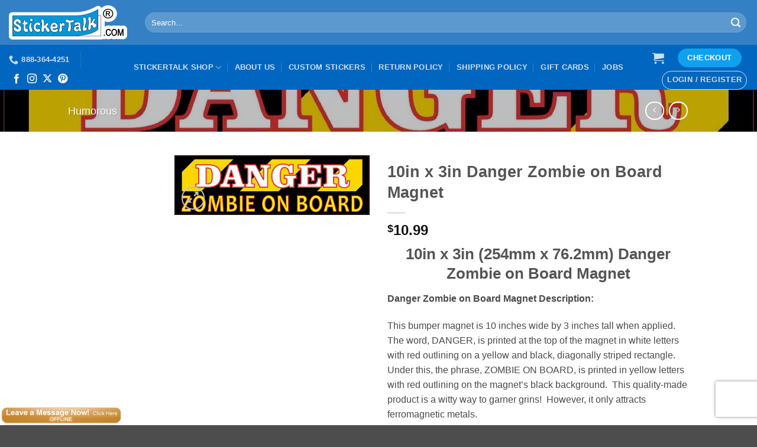

--- FILE ---
content_type: text/html; charset=UTF-8
request_url: https://www.stickertalk.com/product/10in-x-3in-danger-zombie-on-board-magnet/
body_size: 36715
content:
<!DOCTYPE html>
<html lang="en-US" class="loading-site no-js">
<head>
	<meta charset="UTF-8" />
	<link rel="profile" href="https://gmpg.org/xfn/11" />
	<link rel="pingback" href="https://www.stickertalk.com/xmlrpc.php" />

	<meta http-equiv="X-UA-Compatible" content="IE=edge" /><meta name="viewport" content="width=device-width, initial-scale=1"><script type="a5d7f33fa580c1953a4b4ee8-text/javascript">(function(html){html.className = html.className.replace(/\bno-js\b/,'js')})(document.documentElement);</script>
<meta name='robots' content='index, follow, max-image-preview:large, max-snippet:-1, max-video-preview:-1' />
<meta name="viewport" content="width=device-width, initial-scale=1" /><script type="a5d7f33fa580c1953a4b4ee8-text/javascript">window._wca = window._wca || [];</script>

	<!-- This site is optimized with the Yoast SEO plugin v26.8 - https://yoast.com/product/yoast-seo-wordpress/ -->
	<title>10in x 3in Danger Zombie on Board Magnet - StickerTalk®</title>
	<link rel="canonical" href="https://www.stickertalk.com/product/10in-x-3in-danger-zombie-on-board-magnet/" />
	<meta property="og:locale" content="en_US" />
	<meta property="og:type" content="article" />
	<meta property="og:title" content="10in x 3in Danger Zombie on Board Magnet - StickerTalk®" />
	<meta property="og:description" content="10in x 3in (254mm x 76.2mm) Danger Zombie on Board Magnet Danger Zombie on Board Magnet Description:  This bumper magnet is 10 inches wide by 3 inches tall when applied.  The word, DANGER, is printed at the top of the magnet in white letters with red outlining on a yellow and black, diagonally striped rectangle.  Under this, the phrase, ZOMBIE ON BOARD, is printed in yellow letters with red outlining on the magnet&#039;s black background.  This quality-made product is a witty way to garner grins!  However, it only attracts ferromagnetic metals." />
	<meta property="og:url" content="https://www.stickertalk.com/product/10in-x-3in-danger-zombie-on-board-magnet/" />
	<meta property="og:site_name" content="StickerTalk®" />
	<meta property="article:modified_time" content="2025-11-06T21:35:40+00:00" />
	<meta property="og:image" content="https://www.stickertalk.com/wp-content/uploads/2018/02/515__55559.1440205538.1280.1280.jpg" />
	<meta property="og:image:width" content="1280" />
	<meta property="og:image:height" content="393" />
	<meta property="og:image:type" content="image/jpeg" />
	<meta name="twitter:card" content="summary_large_image" />
	<meta name="twitter:label1" content="Est. reading time" />
	<meta name="twitter:data1" content="1 minute" />
	<script type="application/ld+json" class="yoast-schema-graph">{"@context":"https://schema.org","@graph":[{"@type":"WebPage","@id":"https://www.stickertalk.com/product/10in-x-3in-danger-zombie-on-board-magnet/","url":"https://www.stickertalk.com/product/10in-x-3in-danger-zombie-on-board-magnet/","name":"10in x 3in Danger Zombie on Board Magnet - StickerTalk®","isPartOf":{"@id":"https://www.stickertalk.com/#website"},"primaryImageOfPage":{"@id":"https://www.stickertalk.com/product/10in-x-3in-danger-zombie-on-board-magnet/#primaryimage"},"image":{"@id":"https://www.stickertalk.com/product/10in-x-3in-danger-zombie-on-board-magnet/#primaryimage"},"thumbnailUrl":"https://www.stickertalk.com/wp-content/uploads/2018/02/515__55559.1440205538.1280.1280.jpg","datePublished":"2015-11-10T04:28:47+00:00","dateModified":"2025-11-06T21:35:40+00:00","breadcrumb":{"@id":"https://www.stickertalk.com/product/10in-x-3in-danger-zombie-on-board-magnet/#breadcrumb"},"inLanguage":"en-US","potentialAction":[{"@type":"ReadAction","target":["https://www.stickertalk.com/product/10in-x-3in-danger-zombie-on-board-magnet/"]}]},{"@type":"ImageObject","inLanguage":"en-US","@id":"https://www.stickertalk.com/product/10in-x-3in-danger-zombie-on-board-magnet/#primaryimage","url":"https://www.stickertalk.com/wp-content/uploads/2018/02/515__55559.1440205538.1280.1280.jpg","contentUrl":"https://www.stickertalk.com/wp-content/uploads/2018/02/515__55559.1440205538.1280.1280.jpg","width":1280,"height":393,"caption":"Danger Zombie on Board Magnet"},{"@type":"BreadcrumbList","@id":"https://www.stickertalk.com/product/10in-x-3in-danger-zombie-on-board-magnet/#breadcrumb","itemListElement":[{"@type":"ListItem","position":1,"name":"Home","item":"https://www.stickertalk.com/"},{"@type":"ListItem","position":2,"name":"StickerTalk Shop","item":"https://www.stickertalk.com/shop/"},{"@type":"ListItem","position":3,"name":"10in x 3in Danger Zombie on Board Magnet"}]},{"@type":"WebSite","@id":"https://www.stickertalk.com/#website","url":"https://www.stickertalk.com/","name":"StickerTalk®","description":"Let the Stickers Do the Talking","potentialAction":[{"@type":"SearchAction","target":{"@type":"EntryPoint","urlTemplate":"https://www.stickertalk.com/?s={search_term_string}"},"query-input":{"@type":"PropertyValueSpecification","valueRequired":true,"valueName":"search_term_string"}}],"inLanguage":"en-US"}]}</script>
	<!-- / Yoast SEO plugin. -->


<link rel='dns-prefetch' href='//www.googletagmanager.com' />
<link rel='dns-prefetch' href='//stats.wp.com' />
<link rel='prefetch' href='https://www.stickertalk.com/wp-content/themes/flatsome/assets/js/flatsome.js?ver=e2eddd6c228105dac048' />
<link rel='prefetch' href='https://www.stickertalk.com/wp-content/themes/flatsome/assets/js/chunk.slider.js?ver=3.20.4' />
<link rel='prefetch' href='https://www.stickertalk.com/wp-content/themes/flatsome/assets/js/chunk.popups.js?ver=3.20.4' />
<link rel='prefetch' href='https://www.stickertalk.com/wp-content/themes/flatsome/assets/js/chunk.tooltips.js?ver=3.20.4' />
<link rel='prefetch' href='https://www.stickertalk.com/wp-content/themes/flatsome/assets/js/woocommerce.js?ver=1c9be63d628ff7c3ff4c' />
<link rel="alternate" type="application/rss+xml" title="StickerTalk® &raquo; Feed" href="https://www.stickertalk.com/feed/" />
<link rel="alternate" type="application/rss+xml" title="StickerTalk® &raquo; Comments Feed" href="https://www.stickertalk.com/comments/feed/" />
<link rel="alternate" type="application/rss+xml" title="StickerTalk® &raquo; 10in x 3in Danger Zombie on Board Magnet Comments Feed" href="https://www.stickertalk.com/product/10in-x-3in-danger-zombie-on-board-magnet/feed/" />
<link rel="alternate" title="oEmbed (JSON)" type="application/json+oembed" href="https://www.stickertalk.com/wp-json/oembed/1.0/embed?url=https%3A%2F%2Fwww.stickertalk.com%2Fproduct%2F10in-x-3in-danger-zombie-on-board-magnet%2F" />
<link rel="alternate" title="oEmbed (XML)" type="text/xml+oembed" href="https://www.stickertalk.com/wp-json/oembed/1.0/embed?url=https%3A%2F%2Fwww.stickertalk.com%2Fproduct%2F10in-x-3in-danger-zombie-on-board-magnet%2F&#038;format=xml" />
<style id='wp-img-auto-sizes-contain-inline-css' type='text/css'>
img:is([sizes=auto i],[sizes^="auto," i]){contain-intrinsic-size:3000px 1500px}
/*# sourceURL=wp-img-auto-sizes-contain-inline-css */
</style>
<link rel='stylesheet' id='acfwf-wc-cart-block-integration-css' href='https://www.stickertalk.com/wp-content/plugins/advanced-coupons-for-woocommerce-free/dist/assets/index-467dde24.css?ver=1766150257' type='text/css' media='all' />
<link rel='stylesheet' id='acfwf-wc-checkout-block-integration-css' href='https://www.stickertalk.com/wp-content/plugins/advanced-coupons-for-woocommerce-free/dist/assets/index-2a7d8588.css?ver=1766150257' type='text/css' media='all' />
<link rel='stylesheet' id='cr-frontend-css-css' href='https://www.stickertalk.com/wp-content/plugins/customer-reviews-woocommerce/css/frontend.css?ver=5.96.0' type='text/css' media='all' />
<link rel='stylesheet' id='aftax-frontc-css' href='https://www.stickertalk.com/wp-content/plugins/woocommerce-tax-exempt-plugin/assets/css/aftax_front.css?ver=1.0' type='text/css' media='' />
<style id='woocommerce-inline-inline-css' type='text/css'>
.woocommerce form .form-row .required { visibility: visible; }
/*# sourceURL=woocommerce-inline-inline-css */
</style>
<link rel='stylesheet' id='wc-sc-product-page-gift-form-css' href='https://www.stickertalk.com/wp-content/plugins/woocommerce-smart-coupons/assets/css/product-page-gift-form.min.css?ver=9.68.0' type='text/css' media='all' />
<link rel='stylesheet' id='jquery-ui-style-css' href='https://www.stickertalk.com/wp-content/plugins/woocommerce/assets/css/jquery-ui/jquery-ui.min.css?ver=10.4.3' type='text/css' media='all' />
<link rel='stylesheet' id='jquery-ui-timepicker-css' href='https://www.stickertalk.com/wp-content/plugins/woocommerce-smart-coupons/assets/css/jquery-ui-timepicker-addon.min.css?ver=9.68.0' type='text/css' media='all' />
<link rel='stylesheet' id='flatsome-ninjaforms-css' href='https://www.stickertalk.com/wp-content/themes/flatsome/inc/integrations/ninjaforms/ninjaforms.css?ver=3.20.4' type='text/css' media='all' />
<link rel='stylesheet' id='photoswipe-css' href='https://www.stickertalk.com/wp-content/plugins/woocommerce/assets/css/photoswipe/photoswipe.min.css?ver=10.4.3' type='text/css' media='all' />
<link rel='stylesheet' id='photoswipe-default-skin-css' href='https://www.stickertalk.com/wp-content/plugins/woocommerce/assets/css/photoswipe/default-skin/default-skin.min.css?ver=10.4.3' type='text/css' media='all' />
<link rel='stylesheet' id='flatsome-main-css' href='https://www.stickertalk.com/wp-content/themes/flatsome/assets/css/flatsome.css?ver=3.20.4' type='text/css' media='all' />
<style id='flatsome-main-inline-css' type='text/css'>
@font-face {
				font-family: "fl-icons";
				font-display: block;
				src: url(https://www.stickertalk.com/wp-content/themes/flatsome/assets/css/icons/fl-icons.eot?v=3.20.4);
				src:
					url(https://www.stickertalk.com/wp-content/themes/flatsome/assets/css/icons/fl-icons.eot#iefix?v=3.20.4) format("embedded-opentype"),
					url(https://www.stickertalk.com/wp-content/themes/flatsome/assets/css/icons/fl-icons.woff2?v=3.20.4) format("woff2"),
					url(https://www.stickertalk.com/wp-content/themes/flatsome/assets/css/icons/fl-icons.ttf?v=3.20.4) format("truetype"),
					url(https://www.stickertalk.com/wp-content/themes/flatsome/assets/css/icons/fl-icons.woff?v=3.20.4) format("woff"),
					url(https://www.stickertalk.com/wp-content/themes/flatsome/assets/css/icons/fl-icons.svg?v=3.20.4#fl-icons) format("svg");
			}
/*# sourceURL=flatsome-main-inline-css */
</style>
<link rel='stylesheet' id='flatsome-shop-css' href='https://www.stickertalk.com/wp-content/themes/flatsome/assets/css/flatsome-shop.css?ver=3.20.4' type='text/css' media='all' />
<script id="woocommerce-google-analytics-integration-gtag-js-after" type="a5d7f33fa580c1953a4b4ee8-text/javascript">
/* Google Analytics for WooCommerce (gtag.js) */
					window.dataLayer = window.dataLayer || [];
					function gtag(){dataLayer.push(arguments);}
					// Set up default consent state.
					for ( const mode of [{"analytics_storage":"denied","ad_storage":"denied","ad_user_data":"denied","ad_personalization":"denied","region":["AT","BE","BG","HR","CY","CZ","DK","EE","FI","FR","DE","GR","HU","IS","IE","IT","LV","LI","LT","LU","MT","NL","NO","PL","PT","RO","SK","SI","ES","SE","GB","CH"]}] || [] ) {
						gtag( "consent", "default", { "wait_for_update": 500, ...mode } );
					}
					gtag("js", new Date());
					gtag("set", "developer_id.dOGY3NW", true);
					gtag("config", "G-QF3RGJB39T", {"track_404":true,"allow_google_signals":false,"logged_in":false,"linker":{"domains":[],"allow_incoming":false},"custom_map":{"dimension1":"logged_in"}});
//# sourceURL=woocommerce-google-analytics-integration-gtag-js-after
</script>
<script src="https://www.stickertalk.com/wp-includes/js/jquery/jquery.min.js?ver=3.7.1" id="jquery-core-js" type="a5d7f33fa580c1953a4b4ee8-text/javascript"></script>
<script id="aftax-frontj-js-extra" type="a5d7f33fa580c1953a4b4ee8-text/javascript">
var aftax_php_var = {"admin_url":"https://www.stickertalk.com/wp-admin/admin-ajax.php","nonce":"c1d296e9f8"};
//# sourceURL=aftax-frontj-js-extra
</script>
<script src="https://www.stickertalk.com/wp-content/plugins/woocommerce-tax-exempt-plugin/assets/js/aftax_front.js?ver=1.0" id="aftax-frontj-js" type="a5d7f33fa580c1953a4b4ee8-text/javascript"></script>
<script src="https://www.stickertalk.com/wp-content/plugins/woocommerce/assets/js/jquery-blockui/jquery.blockUI.min.js?ver=2.7.0-wc.10.4.3" id="wc-jquery-blockui-js" data-wp-strategy="defer" type="a5d7f33fa580c1953a4b4ee8-text/javascript"></script>
<script id="wc-add-to-cart-js-extra" type="a5d7f33fa580c1953a4b4ee8-text/javascript">
var wc_add_to_cart_params = {"ajax_url":"/wp-admin/admin-ajax.php","wc_ajax_url":"/?wc-ajax=%%endpoint%%","i18n_view_cart":"View cart","cart_url":"https://www.stickertalk.com/cart/","is_cart":"","cart_redirect_after_add":"yes"};
//# sourceURL=wc-add-to-cart-js-extra
</script>
<script src="https://www.stickertalk.com/wp-content/plugins/woocommerce/assets/js/frontend/add-to-cart.min.js?ver=10.4.3" id="wc-add-to-cart-js" defer data-wp-strategy="defer" type="a5d7f33fa580c1953a4b4ee8-text/javascript"></script>
<script id="wc-single-product-js-extra" type="a5d7f33fa580c1953a4b4ee8-text/javascript">
var wc_single_product_params = {"i18n_required_rating_text":"Please select a rating","i18n_rating_options":["1 of 5 stars","2 of 5 stars","3 of 5 stars","4 of 5 stars","5 of 5 stars"],"i18n_product_gallery_trigger_text":"View full-screen image gallery","review_rating_required":"yes","flexslider":{"rtl":false,"animation":"slide","smoothHeight":true,"directionNav":false,"controlNav":"thumbnails","slideshow":false,"animationSpeed":500,"animationLoop":false,"allowOneSlide":false},"zoom_enabled":"","zoom_options":[],"photoswipe_enabled":"","photoswipe_options":{"shareEl":false,"closeOnScroll":false,"history":false,"hideAnimationDuration":0,"showAnimationDuration":0},"flexslider_enabled":""};
//# sourceURL=wc-single-product-js-extra
</script>
<script src="https://www.stickertalk.com/wp-content/plugins/woocommerce/assets/js/frontend/single-product.min.js?ver=10.4.3" id="wc-single-product-js" defer data-wp-strategy="defer" type="a5d7f33fa580c1953a4b4ee8-text/javascript"></script>
<script src="https://www.stickertalk.com/wp-content/plugins/woocommerce/assets/js/js-cookie/js.cookie.min.js?ver=2.1.4-wc.10.4.3" id="wc-js-cookie-js" data-wp-strategy="defer" type="a5d7f33fa580c1953a4b4ee8-text/javascript"></script>
<script src="https://stats.wp.com/s-202604.js" id="woocommerce-analytics-js" defer data-wp-strategy="defer" type="a5d7f33fa580c1953a4b4ee8-text/javascript"></script>
<script src="https://www.stickertalk.com/wp-content/plugins/woocommerce/assets/js/photoswipe/photoswipe.min.js?ver=4.1.1-wc.10.4.3" id="wc-photoswipe-js" defer data-wp-strategy="defer" type="a5d7f33fa580c1953a4b4ee8-text/javascript"></script>
<script src="https://www.stickertalk.com/wp-content/plugins/woocommerce/assets/js/photoswipe/photoswipe-ui-default.min.js?ver=4.1.1-wc.10.4.3" id="wc-photoswipe-ui-default-js" defer data-wp-strategy="defer" type="a5d7f33fa580c1953a4b4ee8-text/javascript"></script>
<script id="aftax-blocks-frontj-js-extra" type="a5d7f33fa580c1953a4b4ee8-text/javascript">
var aftax_php_vars = {"aftax_translation_tax_exempt_notification":"Tax Exempted","aftax_translation_tax_exempt_heading":"Tax Exemption","aftax_translation_tax_exempt_message":"Do you want to include tax exemption?","admin_url":"https://www.stickertalk.com/wp-admin/admin-ajax.php","nonce":"cdf6eb27d4","is_user_logged_in":"","enable_checkbox_for_logged_in_user":"","enable_message_for_logged_in_user":"","enable_vat_for_logged_in_user":"","enable_checkbox_for_guest_user":"","enable_message_for_guest_user":"1","enable_vat_for_guest_user":"","aftax_guest_message":"\u003Ca href=\"https://www.stickertalk.com/my-account/tax-exempt/\"\u003EClick here\u00a0to register and enter your tax exemption information.\u003C/a\u003E","aftax_logged_in_user_message":"\u003Ca href=\"https://www.stickertalk.com/my-account/tax-exempt/\"\u003EClick here to update your tax exemption information.\u003C/a\u003E","aftax_enable_auto_tax_exempttion":"no","vat_field_label":"VAT","dependable_class_name":"","aftax_list_of_all_countries":{"AF":"Afghanistan","AX":"\u00c5land Islands","AL":"Albania","DZ":"Algeria","AS":"American Samoa","AD":"Andorra","AO":"Angola","AI":"Anguilla","AQ":"Antarctica","AG":"Antigua and Barbuda","AR":"Argentina","AM":"Armenia","AW":"Aruba","AU":"Australia","AT":"Austria","AZ":"Azerbaijan","BS":"Bahamas","BH":"Bahrain","BD":"Bangladesh","BB":"Barbados","BY":"Belarus","PW":"Belau","BE":"Belgium","BZ":"Belize","BJ":"Benin","BM":"Bermuda","BT":"Bhutan","BO":"Bolivia","BQ":"Bonaire, Saint Eustatius and Saba","BA":"Bosnia and Herzegovina","BW":"Botswana","BV":"Bouvet Island","BR":"Brazil","IO":"British Indian Ocean Territory","BN":"Brunei","BG":"Bulgaria","BF":"Burkina Faso","BI":"Burundi","KH":"Cambodia","CM":"Cameroon","CA":"Canada","CV":"Cape Verde","KY":"Cayman Islands","CF":"Central African Republic","TD":"Chad","CL":"Chile","CN":"China","CX":"Christmas Island","CC":"Cocos (Keeling) Islands","CO":"Colombia","KM":"Comoros","CG":"Congo (Brazzaville)","CD":"Congo (Kinshasa)","CK":"Cook Islands","CR":"Costa Rica","HR":"Croatia","CU":"Cuba","CW":"Cura&ccedil;ao","CY":"Cyprus","CZ":"Czech Republic","DK":"Denmark","DJ":"Djibouti","DM":"Dominica","DO":"Dominican Republic","EC":"Ecuador","EG":"Egypt","SV":"El Salvador","GQ":"Equatorial Guinea","ER":"Eritrea","EE":"Estonia","SZ":"Eswatini","ET":"Ethiopia","FK":"Falkland Islands","FO":"Faroe Islands","FJ":"Fiji","FI":"Finland","FR":"France","GF":"French Guiana","PF":"French Polynesia","TF":"French Southern Territories","GA":"Gabon","GM":"Gambia","GE":"Georgia","DE":"Germany","GH":"Ghana","GI":"Gibraltar","GR":"Greece","GL":"Greenland","GD":"Grenada","GP":"Guadeloupe","GU":"Guam","GT":"Guatemala","GG":"Guernsey","GN":"Guinea","GW":"Guinea-Bissau","GY":"Guyana","HT":"Haiti","HM":"Heard Island and McDonald Islands","HN":"Honduras","HK":"Hong Kong","HU":"Hungary","IS":"Iceland","IN":"India","ID":"Indonesia","IR":"Iran","IQ":"Iraq","IE":"Ireland","IM":"Isle of Man","IL":"Israel","IT":"Italy","CI":"Ivory Coast","JM":"Jamaica","JP":"Japan","JE":"Jersey","JO":"Jordan","KZ":"Kazakhstan","KE":"Kenya","KI":"Kiribati","XK":"Kosovo","KW":"Kuwait","KG":"Kyrgyzstan","LA":"Laos","LV":"Latvia","LB":"Lebanon","LS":"Lesotho","LR":"Liberia","LY":"Libya","LI":"Liechtenstein","LT":"Lithuania","LU":"Luxembourg","MO":"Macao","MG":"Madagascar","MW":"Malawi","MY":"Malaysia","MV":"Maldives","ML":"Mali","MT":"Malta","MH":"Marshall Islands","MQ":"Martinique","MR":"Mauritania","MU":"Mauritius","YT":"Mayotte","MX":"Mexico","FM":"Micronesia","MD":"Moldova","MC":"Monaco","MN":"Mongolia","ME":"Montenegro","MS":"Montserrat","MA":"Morocco","MZ":"Mozambique","MM":"Myanmar","NA":"Namibia","NR":"Nauru","NP":"Nepal","NL":"Netherlands","NC":"New Caledonia","NZ":"New Zealand","NI":"Nicaragua","NE":"Niger","NG":"Nigeria","NU":"Niue","NF":"Norfolk Island","KP":"North Korea","MK":"North Macedonia","MP":"Northern Mariana Islands","NO":"Norway","OM":"Oman","PK":"Pakistan","PS":"Palestinian Territory","PA":"Panama","PG":"Papua New Guinea","PY":"Paraguay","PE":"Peru","PH":"Philippines","PN":"Pitcairn","PL":"Poland","PT":"Portugal","PR":"Puerto Rico","QA":"Qatar","RE":"Reunion","RO":"Romania","RU":"Russia","RW":"Rwanda","ST":"S&atilde;o Tom&eacute; and Pr&iacute;ncipe","BL":"Saint Barth&eacute;lemy","SH":"Saint Helena","KN":"Saint Kitts and Nevis","LC":"Saint Lucia","SX":"Saint Martin (Dutch part)","MF":"Saint Martin (French part)","PM":"Saint Pierre and Miquelon","VC":"Saint Vincent and the Grenadines","WS":"Samoa","SM":"San Marino","SA":"Saudi Arabia","SN":"Senegal","RS":"Serbia","SC":"Seychelles","SL":"Sierra Leone","SG":"Singapore","SK":"Slovakia","SI":"Slovenia","SB":"Solomon Islands","SO":"Somalia","ZA":"South Africa","GS":"South Georgia/Sandwich Islands","KR":"South Korea","SS":"South Sudan","ES":"Spain","LK":"Sri Lanka","SD":"Sudan","SR":"Suriname","SJ":"Svalbard and Jan Mayen","SE":"Sweden","CH":"Switzerland","SY":"Syria","TW":"Taiwan","TJ":"Tajikistan","TZ":"Tanzania","TH":"Thailand","TL":"Timor-Leste","TG":"Togo","TK":"Tokelau","TO":"Tonga","TT":"Trinidad and Tobago","TN":"Tunisia","TR":"T\u00fcrkiye","TM":"Turkmenistan","TC":"Turks and Caicos Islands","TV":"Tuvalu","UG":"Uganda","UA":"Ukraine","AE":"United Arab Emirates","GB":"United Kingdom (UK)","US":"United States (US)","UM":"United States (US) Minor Outlying Islands","UY":"Uruguay","UZ":"Uzbekistan","VU":"Vanuatu","VA":"Vatican","VE":"Venezuela","VN":"Vietnam","VG":"Virgin Islands (British)","VI":"Virgin Islands (US)","WF":"Wallis and Futuna","EH":"Western Sahara","YE":"Yemen","ZM":"Zambia","ZW":"Zimbabwe"},"aftax_currency_symbol_data":{"aftax_currency_symbol":"$","aftax_currency_pos":"left","aftax_thousand_sep":",","aftax_decimal_sep":".","aftax_num_decimals":"2"},"aftax_vat_number_block":null,"aftax_invalid_vat_notice":"Invalid Vat number.","aftax_is_auto_exemption":""};
//# sourceURL=aftax-blocks-frontj-js-extra
</script>
<script src="https://www.stickertalk.com/wp-content/plugins/woocommerce-tax-exempt-plugin/blocks-compatibility/tax-exempt-checkout-block/src/js/af-tax-exempt-block/block.js?ver=1.0.1" id="aftax-blocks-frontj-js" type="a5d7f33fa580c1953a4b4ee8-text/javascript"></script>
<link rel="https://api.w.org/" href="https://www.stickertalk.com/wp-json/" /><link rel="alternate" title="JSON" type="application/json" href="https://www.stickertalk.com/wp-json/wp/v2/product/2125" /><link rel="EditURI" type="application/rsd+xml" title="RSD" href="https://www.stickertalk.com/xmlrpc.php?rsd" />
<meta name="generator" content="WordPress 6.9" />
<meta name="generator" content="WooCommerce 10.4.3" />
<link rel='shortlink' href='https://www.stickertalk.com/?p=2125' />
<meta name="generator" content="Advanced Coupons for WooCommerce Free v4.7.1" /><style>
                /* Button container wrapper for perfect alignment */
                .amazon-button-wrapper {
                    display: inline-flex !important;
                    align-items: center !important;
                    gap: 12px !important;
                    margin: 0 !important;
                    padding: 0 !important;
                    vertical-align: middle !important;
                }
                
                /* Ensure both buttons have identical sizing */
                .single_add_to_cart_button,
                .amazon-buy-btn {
                    /* Reset all button styles first */
                    all: unset !important;
                    
                    /* Apply consistent button styling */
                    display: inline-block !important;
                    padding: 12px 24px !important;
                    font-size: 14px !important;
                    font-weight: bold !important;
                    line-height: 1.4 !important;
                    text-align: center !important;
                    text-decoration: none !important;
                    border-radius: 4px !important;
                    cursor: pointer !important;
                    transition: all 0.3s ease !important;
                    white-space: nowrap !important;
                    box-sizing: border-box !important;
                    margin: 0 !important;
                    vertical-align: middle !important;
                    height: auto !important;
                    width: auto !important;
                    min-height: 44px !important;
                    position: relative !important;
                    overflow: visible !important;
                    border: 1px solid transparent !important;
                }
                
                /* Buy From Us button styling - WooCommerce blue */
                .single_add_to_cart_button {
                    background: #2271b1 !important;
                    color: white !important;
                    border-color: #2271b1 !important;
                }
                
                .single_add_to_cart_button:hover {
                    background: #135e96 !important;
                    border-color: #135e96 !important;
                    color: white !important;
                    transform: translateY(-1px) !important;
                    box-shadow: 0 4px 8px rgba(0,0,0,0.2) !important;
                }
                
                /* Amazon button styling */
                .amazon-buy-btn {
                    background: #ff9900 !important;
                    color: white !important;
                    border-color: #ff9900 !important;
                }
                
                .amazon-buy-btn:hover {
                    background: #e68900 !important;
                    border-color: #e68900 !important;
                    color: white !important;
                    transform: translateY(-1px) !important;
                    box-shadow: 0 4px 8px rgba(0,0,0,0.2) !important;
                }
                
                /* Or text styling with perfect centering */
                .amazon-or-text {
                    display: inline-flex !important;
                    align-items: center !important;
                    justify-content: center !important;
                    font-size: 14px !important;
                    color: #666 !important;
                    margin: 0 !important;
                    padding: 0 !important;
                    line-height: 1 !important;
                    vertical-align: middle !important;
                    height: 44px !important;
                    font-weight: normal !important;
                }
                
                /* Container for Amazon button elements */
                .amazon-button-container {
                    display: inline-flex !important;
                    align-items: center !important;
                    gap: 12px !important;
                    margin: 0 !important;
                    padding: 0 !important;
                    vertical-align: middle !important;
                    position: relative !important;
                }
                
                /* Amazon affiliate disclosure */
                .amazon-affiliate-text {
                    position: absolute !important;
                    bottom: -18px !important;
                    right: 0 !important;
                    font-size: 10px !important;
                    color: #999 !important;
                    white-space: nowrap !important;
                    line-height: 1 !important;
                    font-weight: normal !important;
                    font-style: italic !important;
                }
                
                /* Override Flatsome theme specifics */
                .product-info .form-flat,
                .product-info .product-summary,
                .product-summary .cart,
                .woocommerce div.product form.cart {
                    display: block !important;
                    overflow: visible !important;
                }
                
                /* Ensure form elements don't interfere with layout */
                .woocommerce div.product form.cart .button {
                    float: none !important;
                    clear: none !important;
                    width: auto !important;
                    max-width: none !important;
                    min-width: auto !important;
                }
                
                /* Quantity input styling to match button height */
                .quantity input[type="number"] {
                    height: 44px !important;
                    vertical-align: middle !important;
                }
                
                /* Mobile responsive - stack buttons on small screens */
                @media (max-width: 600px) {
                    .amazon-button-wrapper {
                        flex-direction: column !important;
                        align-items: stretch !important;
                        gap: 10px !important;
                    }
                    
                    .single_add_to_cart_button,
                    .amazon-buy-btn {
                        width: 100% !important;
                        text-align: center !important;
                    }
                    
                    .amazon-or-text {
                        height: auto !important;
                        margin: 5px 0 !important;
                    }
                    
                    .amazon-button-container {
                        flex-direction: column !important;
                        width: 100% !important;
                        gap: 10px !important;
                    }
                }
                
                /* High specificity overrides for stubborn themes */
                .woocommerce .single_add_to_cart_button.button,
                .woocommerce .amazon-buy-btn,
                .woocommerce-page .single_add_to_cart_button.button,
                .woocommerce-page .amazon-buy-btn,
                body.single-product .single_add_to_cart_button,
                body.single-product .amazon-buy-btn {
                    display: inline-block !important;
                    width: auto !important;
                    margin: 0 !important;
                    float: none !important;
                    clear: none !important;
                }
                
                /* Ensure consistent font rendering */
                .single_add_to_cart_button,
                .amazon-buy-btn,
                .amazon-or-text {
                    font-family: -apple-system, BlinkMacSystemFont, "Segoe UI", Roboto, Oxygen-Sans, Ubuntu, Cantarell, "Helvetica Neue", sans-serif !important;
                    -webkit-font-smoothing: antialiased !important;
                    -moz-osx-font-smoothing: grayscale !important;
                }
            </style>	<style>img#wpstats{display:none}</style>
			<noscript><style>.woocommerce-product-gallery{ opacity: 1 !important; }</style></noscript>
	<link rel="modulepreload" href="https://www.stickertalk.com/wp-content/plugins/advanced-coupons-for-woocommerce-free/dist/common/NoticesPlugin.12346420.js"  /><link rel="modulepreload" href="https://www.stickertalk.com/wp-content/plugins/advanced-coupons-for-woocommerce-free/dist/common/sanitize.7727159a.js"  /><link rel="modulepreload" href="https://www.stickertalk.com/wp-content/plugins/advanced-coupons-for-woocommerce-free/dist/common/NoticesPlugin.12346420.js"  /><link rel="modulepreload" href="https://www.stickertalk.com/wp-content/plugins/advanced-coupons-for-woocommerce-free/dist/common/sanitize.7727159a.js"  /><link rel="icon" href="https://www.stickertalk.com/wp-content/uploads/2020/07/favicon.ico" sizes="32x32" />
<link rel="icon" href="https://www.stickertalk.com/wp-content/uploads/2020/07/favicon.ico" sizes="192x192" />
<link rel="apple-touch-icon" href="https://www.stickertalk.com/wp-content/uploads/2020/07/favicon.ico" />
<meta name="msapplication-TileImage" content="https://www.stickertalk.com/wp-content/uploads/2020/07/favicon.ico" />
<style id="custom-css" type="text/css">:root {--primary-color: #11519B;--fs-color-primary: #11519B;--fs-color-secondary: #0fa1ef;--fs-color-success: #627D47;--fs-color-alert: #b20000;--fs-color-base: #4a4a4a;--fs-experimental-link-color: #334862;--fs-experimental-link-color-hover: #111;}.tooltipster-base {--tooltip-color: #fff;--tooltip-bg-color: #000;}.off-canvas-right .mfp-content, .off-canvas-left .mfp-content {--drawer-width: 300px;}.off-canvas .mfp-content.off-canvas-cart {--drawer-width: 360px;}.header-main{height: 76px}#logo img{max-height: 76px}#logo{width:200px;}.header-bottom{min-height: 22px}.header-top{min-height: 67px}.transparent .header-main{height: 265px}.transparent #logo img{max-height: 265px}.has-transparent + .page-title:first-of-type,.has-transparent + #main > .page-title,.has-transparent + #main > div > .page-title,.has-transparent + #main .page-header-wrapper:first-of-type .page-title{padding-top: 315px;}.header.show-on-scroll,.stuck .header-main{height:74px!important}.stuck #logo img{max-height: 74px!important}.search-form{ width: 100%;}.header-bg-color {background-color: rgba(30,115,190,0.9)}.header-bottom {background-color: #0066bf}.top-bar-nav > li > a{line-height: 16px }.header-main .nav > li > a{line-height: 16px }.stuck .header-main .nav > li > a{line-height: 100px }.header-bottom-nav > li > a{line-height: 36px }@media (max-width: 549px) {.header-main{height: 70px}#logo img{max-height: 70px}}.main-menu-overlay{background-color: #1e73be}.nav-dropdown-has-arrow.nav-dropdown-has-border li.has-dropdown:before{border-bottom-color: #ffffff;}.nav .nav-dropdown{border-color: #ffffff }.nav-dropdown{border-radius:15px}.nav-dropdown{font-size:100%}.nav-dropdown-has-arrow li.has-dropdown:after{border-bottom-color: #1e73be;}.nav .nav-dropdown{background-color: #1e73be}.header-top{background-color:#0066bf!important;}.header:not(.transparent) .header-nav-main.nav > li > a {color: #ffffff;}input[type='submit'], input[type="button"], button:not(.icon), .button:not(.icon){border-radius: 20!important}.shop-page-title.featured-title .title-bg{ background-image: url(https://www.stickertalk.com/wp-content/uploads/2018/02/515__55559.1440205538.1280.1280.jpg)!important;}@media screen and (min-width: 550px){.products .box-vertical .box-image{min-width: 247px!important;width: 247px!important;}}button[name='update_cart'] { display: none; }.nav-vertical-fly-out > li + li {border-top-width: 1px; border-top-style: solid;}.label-new.menu-item > a:after{content:"New";}.label-hot.menu-item > a:after{content:"Hot";}.label-sale.menu-item > a:after{content:"Sale";}.label-popular.menu-item > a:after{content:"Popular";}</style><style id="kirki-inline-styles"></style><link rel='stylesheet' id='wc-blocks-style-css' href='https://www.stickertalk.com/wp-content/plugins/woocommerce/assets/client/blocks/wc-blocks.css?ver=wc-10.4.3' type='text/css' media='all' />
<style id='global-styles-inline-css' type='text/css'>
:root{--wp--preset--aspect-ratio--square: 1;--wp--preset--aspect-ratio--4-3: 4/3;--wp--preset--aspect-ratio--3-4: 3/4;--wp--preset--aspect-ratio--3-2: 3/2;--wp--preset--aspect-ratio--2-3: 2/3;--wp--preset--aspect-ratio--16-9: 16/9;--wp--preset--aspect-ratio--9-16: 9/16;--wp--preset--color--black: #000000;--wp--preset--color--cyan-bluish-gray: #abb8c3;--wp--preset--color--white: #ffffff;--wp--preset--color--pale-pink: #f78da7;--wp--preset--color--vivid-red: #cf2e2e;--wp--preset--color--luminous-vivid-orange: #ff6900;--wp--preset--color--luminous-vivid-amber: #fcb900;--wp--preset--color--light-green-cyan: #7bdcb5;--wp--preset--color--vivid-green-cyan: #00d084;--wp--preset--color--pale-cyan-blue: #8ed1fc;--wp--preset--color--vivid-cyan-blue: #0693e3;--wp--preset--color--vivid-purple: #9b51e0;--wp--preset--color--primary: #11519B;--wp--preset--color--secondary: #0fa1ef;--wp--preset--color--success: #627D47;--wp--preset--color--alert: #b20000;--wp--preset--gradient--vivid-cyan-blue-to-vivid-purple: linear-gradient(135deg,rgb(6,147,227) 0%,rgb(155,81,224) 100%);--wp--preset--gradient--light-green-cyan-to-vivid-green-cyan: linear-gradient(135deg,rgb(122,220,180) 0%,rgb(0,208,130) 100%);--wp--preset--gradient--luminous-vivid-amber-to-luminous-vivid-orange: linear-gradient(135deg,rgb(252,185,0) 0%,rgb(255,105,0) 100%);--wp--preset--gradient--luminous-vivid-orange-to-vivid-red: linear-gradient(135deg,rgb(255,105,0) 0%,rgb(207,46,46) 100%);--wp--preset--gradient--very-light-gray-to-cyan-bluish-gray: linear-gradient(135deg,rgb(238,238,238) 0%,rgb(169,184,195) 100%);--wp--preset--gradient--cool-to-warm-spectrum: linear-gradient(135deg,rgb(74,234,220) 0%,rgb(151,120,209) 20%,rgb(207,42,186) 40%,rgb(238,44,130) 60%,rgb(251,105,98) 80%,rgb(254,248,76) 100%);--wp--preset--gradient--blush-light-purple: linear-gradient(135deg,rgb(255,206,236) 0%,rgb(152,150,240) 100%);--wp--preset--gradient--blush-bordeaux: linear-gradient(135deg,rgb(254,205,165) 0%,rgb(254,45,45) 50%,rgb(107,0,62) 100%);--wp--preset--gradient--luminous-dusk: linear-gradient(135deg,rgb(255,203,112) 0%,rgb(199,81,192) 50%,rgb(65,88,208) 100%);--wp--preset--gradient--pale-ocean: linear-gradient(135deg,rgb(255,245,203) 0%,rgb(182,227,212) 50%,rgb(51,167,181) 100%);--wp--preset--gradient--electric-grass: linear-gradient(135deg,rgb(202,248,128) 0%,rgb(113,206,126) 100%);--wp--preset--gradient--midnight: linear-gradient(135deg,rgb(2,3,129) 0%,rgb(40,116,252) 100%);--wp--preset--font-size--small: 13px;--wp--preset--font-size--medium: 20px;--wp--preset--font-size--large: 36px;--wp--preset--font-size--x-large: 42px;--wp--preset--spacing--20: 0.44rem;--wp--preset--spacing--30: 0.67rem;--wp--preset--spacing--40: 1rem;--wp--preset--spacing--50: 1.5rem;--wp--preset--spacing--60: 2.25rem;--wp--preset--spacing--70: 3.38rem;--wp--preset--spacing--80: 5.06rem;--wp--preset--shadow--natural: 6px 6px 9px rgba(0, 0, 0, 0.2);--wp--preset--shadow--deep: 12px 12px 50px rgba(0, 0, 0, 0.4);--wp--preset--shadow--sharp: 6px 6px 0px rgba(0, 0, 0, 0.2);--wp--preset--shadow--outlined: 6px 6px 0px -3px rgb(255, 255, 255), 6px 6px rgb(0, 0, 0);--wp--preset--shadow--crisp: 6px 6px 0px rgb(0, 0, 0);}:where(body) { margin: 0; }.wp-site-blocks > .alignleft { float: left; margin-right: 2em; }.wp-site-blocks > .alignright { float: right; margin-left: 2em; }.wp-site-blocks > .aligncenter { justify-content: center; margin-left: auto; margin-right: auto; }:where(.is-layout-flex){gap: 0.5em;}:where(.is-layout-grid){gap: 0.5em;}.is-layout-flow > .alignleft{float: left;margin-inline-start: 0;margin-inline-end: 2em;}.is-layout-flow > .alignright{float: right;margin-inline-start: 2em;margin-inline-end: 0;}.is-layout-flow > .aligncenter{margin-left: auto !important;margin-right: auto !important;}.is-layout-constrained > .alignleft{float: left;margin-inline-start: 0;margin-inline-end: 2em;}.is-layout-constrained > .alignright{float: right;margin-inline-start: 2em;margin-inline-end: 0;}.is-layout-constrained > .aligncenter{margin-left: auto !important;margin-right: auto !important;}.is-layout-constrained > :where(:not(.alignleft):not(.alignright):not(.alignfull)){margin-left: auto !important;margin-right: auto !important;}body .is-layout-flex{display: flex;}.is-layout-flex{flex-wrap: wrap;align-items: center;}.is-layout-flex > :is(*, div){margin: 0;}body .is-layout-grid{display: grid;}.is-layout-grid > :is(*, div){margin: 0;}body{padding-top: 0px;padding-right: 0px;padding-bottom: 0px;padding-left: 0px;}a:where(:not(.wp-element-button)){text-decoration: none;}:root :where(.wp-element-button, .wp-block-button__link){background-color: #32373c;border-width: 0;color: #fff;font-family: inherit;font-size: inherit;font-style: inherit;font-weight: inherit;letter-spacing: inherit;line-height: inherit;padding-top: calc(0.667em + 2px);padding-right: calc(1.333em + 2px);padding-bottom: calc(0.667em + 2px);padding-left: calc(1.333em + 2px);text-decoration: none;text-transform: inherit;}.has-black-color{color: var(--wp--preset--color--black) !important;}.has-cyan-bluish-gray-color{color: var(--wp--preset--color--cyan-bluish-gray) !important;}.has-white-color{color: var(--wp--preset--color--white) !important;}.has-pale-pink-color{color: var(--wp--preset--color--pale-pink) !important;}.has-vivid-red-color{color: var(--wp--preset--color--vivid-red) !important;}.has-luminous-vivid-orange-color{color: var(--wp--preset--color--luminous-vivid-orange) !important;}.has-luminous-vivid-amber-color{color: var(--wp--preset--color--luminous-vivid-amber) !important;}.has-light-green-cyan-color{color: var(--wp--preset--color--light-green-cyan) !important;}.has-vivid-green-cyan-color{color: var(--wp--preset--color--vivid-green-cyan) !important;}.has-pale-cyan-blue-color{color: var(--wp--preset--color--pale-cyan-blue) !important;}.has-vivid-cyan-blue-color{color: var(--wp--preset--color--vivid-cyan-blue) !important;}.has-vivid-purple-color{color: var(--wp--preset--color--vivid-purple) !important;}.has-primary-color{color: var(--wp--preset--color--primary) !important;}.has-secondary-color{color: var(--wp--preset--color--secondary) !important;}.has-success-color{color: var(--wp--preset--color--success) !important;}.has-alert-color{color: var(--wp--preset--color--alert) !important;}.has-black-background-color{background-color: var(--wp--preset--color--black) !important;}.has-cyan-bluish-gray-background-color{background-color: var(--wp--preset--color--cyan-bluish-gray) !important;}.has-white-background-color{background-color: var(--wp--preset--color--white) !important;}.has-pale-pink-background-color{background-color: var(--wp--preset--color--pale-pink) !important;}.has-vivid-red-background-color{background-color: var(--wp--preset--color--vivid-red) !important;}.has-luminous-vivid-orange-background-color{background-color: var(--wp--preset--color--luminous-vivid-orange) !important;}.has-luminous-vivid-amber-background-color{background-color: var(--wp--preset--color--luminous-vivid-amber) !important;}.has-light-green-cyan-background-color{background-color: var(--wp--preset--color--light-green-cyan) !important;}.has-vivid-green-cyan-background-color{background-color: var(--wp--preset--color--vivid-green-cyan) !important;}.has-pale-cyan-blue-background-color{background-color: var(--wp--preset--color--pale-cyan-blue) !important;}.has-vivid-cyan-blue-background-color{background-color: var(--wp--preset--color--vivid-cyan-blue) !important;}.has-vivid-purple-background-color{background-color: var(--wp--preset--color--vivid-purple) !important;}.has-primary-background-color{background-color: var(--wp--preset--color--primary) !important;}.has-secondary-background-color{background-color: var(--wp--preset--color--secondary) !important;}.has-success-background-color{background-color: var(--wp--preset--color--success) !important;}.has-alert-background-color{background-color: var(--wp--preset--color--alert) !important;}.has-black-border-color{border-color: var(--wp--preset--color--black) !important;}.has-cyan-bluish-gray-border-color{border-color: var(--wp--preset--color--cyan-bluish-gray) !important;}.has-white-border-color{border-color: var(--wp--preset--color--white) !important;}.has-pale-pink-border-color{border-color: var(--wp--preset--color--pale-pink) !important;}.has-vivid-red-border-color{border-color: var(--wp--preset--color--vivid-red) !important;}.has-luminous-vivid-orange-border-color{border-color: var(--wp--preset--color--luminous-vivid-orange) !important;}.has-luminous-vivid-amber-border-color{border-color: var(--wp--preset--color--luminous-vivid-amber) !important;}.has-light-green-cyan-border-color{border-color: var(--wp--preset--color--light-green-cyan) !important;}.has-vivid-green-cyan-border-color{border-color: var(--wp--preset--color--vivid-green-cyan) !important;}.has-pale-cyan-blue-border-color{border-color: var(--wp--preset--color--pale-cyan-blue) !important;}.has-vivid-cyan-blue-border-color{border-color: var(--wp--preset--color--vivid-cyan-blue) !important;}.has-vivid-purple-border-color{border-color: var(--wp--preset--color--vivid-purple) !important;}.has-primary-border-color{border-color: var(--wp--preset--color--primary) !important;}.has-secondary-border-color{border-color: var(--wp--preset--color--secondary) !important;}.has-success-border-color{border-color: var(--wp--preset--color--success) !important;}.has-alert-border-color{border-color: var(--wp--preset--color--alert) !important;}.has-vivid-cyan-blue-to-vivid-purple-gradient-background{background: var(--wp--preset--gradient--vivid-cyan-blue-to-vivid-purple) !important;}.has-light-green-cyan-to-vivid-green-cyan-gradient-background{background: var(--wp--preset--gradient--light-green-cyan-to-vivid-green-cyan) !important;}.has-luminous-vivid-amber-to-luminous-vivid-orange-gradient-background{background: var(--wp--preset--gradient--luminous-vivid-amber-to-luminous-vivid-orange) !important;}.has-luminous-vivid-orange-to-vivid-red-gradient-background{background: var(--wp--preset--gradient--luminous-vivid-orange-to-vivid-red) !important;}.has-very-light-gray-to-cyan-bluish-gray-gradient-background{background: var(--wp--preset--gradient--very-light-gray-to-cyan-bluish-gray) !important;}.has-cool-to-warm-spectrum-gradient-background{background: var(--wp--preset--gradient--cool-to-warm-spectrum) !important;}.has-blush-light-purple-gradient-background{background: var(--wp--preset--gradient--blush-light-purple) !important;}.has-blush-bordeaux-gradient-background{background: var(--wp--preset--gradient--blush-bordeaux) !important;}.has-luminous-dusk-gradient-background{background: var(--wp--preset--gradient--luminous-dusk) !important;}.has-pale-ocean-gradient-background{background: var(--wp--preset--gradient--pale-ocean) !important;}.has-electric-grass-gradient-background{background: var(--wp--preset--gradient--electric-grass) !important;}.has-midnight-gradient-background{background: var(--wp--preset--gradient--midnight) !important;}.has-small-font-size{font-size: var(--wp--preset--font-size--small) !important;}.has-medium-font-size{font-size: var(--wp--preset--font-size--medium) !important;}.has-large-font-size{font-size: var(--wp--preset--font-size--large) !important;}.has-x-large-font-size{font-size: var(--wp--preset--font-size--x-large) !important;}
/*# sourceURL=global-styles-inline-css */
</style>
<link rel='stylesheet' id='dashicons-css' href='https://www.stickertalk.com/wp-includes/css/dashicons.min.css?ver=6.9' type='text/css' media='all' />
<style id='dashicons-inline-css' type='text/css'>
[data-font="Dashicons"]:before {font-family: 'Dashicons' !important;content: attr(data-icon) !important;speak: none !important;font-weight: normal !important;font-variant: normal !important;text-transform: none !important;line-height: 1 !important;font-style: normal !important;-webkit-font-smoothing: antialiased !important;-moz-osx-font-smoothing: grayscale !important;}
/*# sourceURL=dashicons-inline-css */
</style>
<link rel='stylesheet' id='wordfence-ls-login-css' href='https://www.stickertalk.com/wp-content/plugins/wordfence/modules/login-security/css/login.1766263234.css?ver=1.1.15' type='text/css' media='all' />
</head>

<body class="wp-singular product-template-default single single-product postid-2125 wp-theme-flatsome wp-child-theme-flatsome-child theme-flatsome woocommerce woocommerce-page woocommerce-no-js full-width lightbox nav-dropdown-has-arrow nav-dropdown-has-shadow nav-dropdown-has-border has-lightbox">


<a class="skip-link screen-reader-text" href="#main">Skip to content</a>

<div id="wrapper">

	
	<header id="header" class="header header-full-width has-sticky sticky-jump">
		<div class="header-wrapper">
			<div id="masthead" class="header-main nav-dark">
      <div class="header-inner flex-row container logo-left medium-logo-center" role="navigation">

          <!-- Logo -->
          <div id="logo" class="flex-col logo">
            
<!-- Header logo -->
<a href="https://www.stickertalk.com/" title="StickerTalk® - Let the Stickers Do the Talking" rel="home">
		<img width="400" height="116" src="https://www.stickertalk.com/wp-content/uploads/2020/01/StickerTalk-logo-for-website-e1594001542192.png" class="header_logo header-logo" alt="StickerTalk®"/><img  width="400" height="116" src="https://www.stickertalk.com/wp-content/uploads/2020/01/StickerTalk-logo-for-website-e1594001542192.png" class="header-logo-dark" alt="StickerTalk®"/></a>
          </div>

          <!-- Mobile Left Elements -->
          <div class="flex-col show-for-medium flex-left">
            <ul class="mobile-nav nav nav-left ">
              <li class="nav-icon has-icon">
			<a href="#" class="is-small" data-open="#main-menu" data-pos="left" data-bg="main-menu-overlay" role="button" aria-label="Menu" aria-controls="main-menu" aria-expanded="false" aria-haspopup="dialog" data-flatsome-role-button>
			<i class="icon-menu" aria-hidden="true"></i>			<span class="menu-title uppercase hide-for-small">Menu</span>		</a>
	</li>
<li class="header-divider"></li>            </ul>
          </div>

          <!-- Left Elements -->
          <div class="flex-col hide-for-medium flex-left
            flex-grow">
            <ul class="header-nav header-nav-main nav nav-left  nav-uppercase" >
              <li class="header-search-form search-form html relative has-icon">
	<div class="header-search-form-wrapper">
		<div class="searchform-wrapper ux-search-box relative form-flat is-normal"><form role="search" method="get" class="searchform" action="https://www.stickertalk.com/">
	<div class="flex-row relative">
						<div class="flex-col flex-grow">
			<label class="screen-reader-text" for="woocommerce-product-search-field-0">Search for:</label>
			<input type="search" id="woocommerce-product-search-field-0" class="search-field mb-0" placeholder="Search&hellip;" value="" name="s" />
			<input type="hidden" name="post_type" value="product" />
					</div>
		<div class="flex-col">
			<button type="submit" value="Search" class="ux-search-submit submit-button secondary button  icon mb-0" aria-label="Submit">
				<i class="icon-search" aria-hidden="true"></i>			</button>
		</div>
	</div>
	<div class="live-search-results text-left z-top"></div>
</form>
</div>	</div>
</li>
            </ul>
          </div>

          <!-- Right Elements -->
          <div class="flex-col hide-for-medium flex-right">
            <ul class="header-nav header-nav-main nav nav-right  nav-uppercase">
                          </ul>
          </div>

          <!-- Mobile Right Elements -->
          <div class="flex-col show-for-medium flex-right">
            <ul class="mobile-nav nav nav-right ">
              
<li class="account-item has-icon">
	<div class="header-button">	<a href="https://www.stickertalk.com/my-account/" class="account-link-mobile icon button circle is-outline is-small" title="My account" aria-label="My account">
		<i class="icon-user" aria-hidden="true"></i>	</a>
	</div></li>
<li class="header-divider"></li><li class="cart-item has-icon">


		<a href="https://www.stickertalk.com/cart/" class="header-cart-link nav-top-link is-small off-canvas-toggle" title="Cart" aria-label="View cart" aria-expanded="false" aria-haspopup="dialog" role="button" data-open="#cart-popup" data-class="off-canvas-cart" data-pos="right" aria-controls="cart-popup" data-flatsome-role-button>

  	<i class="icon-shopping-cart" aria-hidden="true" data-icon-label="0"></i>  </a>


  <!-- Cart Sidebar Popup -->
  <div id="cart-popup" class="mfp-hide">
  <div class="cart-popup-inner inner-padding cart-popup-inner--sticky">
      <div class="cart-popup-title text-center">
          <span class="heading-font uppercase">Cart</span>
          <div class="is-divider"></div>
      </div>
	  <div class="widget_shopping_cart">
		  <div class="widget_shopping_cart_content">
			  

	<div class="ux-mini-cart-empty flex flex-row-col text-center pt pb">
				<div class="ux-mini-cart-empty-icon">
			<svg aria-hidden="true" xmlns="http://www.w3.org/2000/svg" viewBox="0 0 17 19" style="opacity:.1;height:80px;">
				<path d="M8.5 0C6.7 0 5.3 1.2 5.3 2.7v2H2.1c-.3 0-.6.3-.7.7L0 18.2c0 .4.2.8.6.8h15.7c.4 0 .7-.3.7-.7v-.1L15.6 5.4c0-.3-.3-.6-.7-.6h-3.2v-2c0-1.6-1.4-2.8-3.2-2.8zM6.7 2.7c0-.8.8-1.4 1.8-1.4s1.8.6 1.8 1.4v2H6.7v-2zm7.5 3.4 1.3 11.5h-14L2.8 6.1h2.5v1.4c0 .4.3.7.7.7.4 0 .7-.3.7-.7V6.1h3.5v1.4c0 .4.3.7.7.7s.7-.3.7-.7V6.1h2.6z" fill-rule="evenodd" clip-rule="evenodd" fill="currentColor"></path>
			</svg>
		</div>
				<p class="woocommerce-mini-cart__empty-message empty">No products in the cart.</p>
					<p class="return-to-shop">
				<a class="button primary wc-backward" href="https://www.stickertalk.com/shop/">
					Return to shop				</a>
			</p>
				</div>


		  </div>
	  </div>
               </div>
  </div>

</li>
            </ul>
          </div>

      </div>

            <div class="container"><div class="top-divider full-width"></div></div>
      </div>
<div id="wide-nav" class="header-bottom wide-nav hide-for-sticky nav-dark flex-has-center">
    <div class="flex-row container">

                        <div class="flex-col hide-for-medium flex-left">
                <ul class="nav header-nav header-bottom-nav nav-left  nav-divided nav-uppercase">
                    <li class="header-contact-wrapper">
		<ul id="header-contact" class="nav medium-nav-center nav-divided nav-uppercase header-contact">
		
			
			
						<li>
			  <a href="tel:888-364-4251" class="tooltip" title="888-364-4251">
			     <i class="icon-phone" aria-hidden="true" style="font-size:16px;"></i>			      <span>888-364-4251</span>
			  </a>
			</li>
			
				</ul>
</li>
<li class="header-divider"></li><li class="html header-social-icons ml-0">
	<div class="social-icons follow-icons" ><a href="https://facebook.com/stickertalk" target="_blank" data-label="Facebook" class="icon plain tooltip facebook" title="Follow on Facebook" aria-label="Follow on Facebook" rel="noopener nofollow"><i class="icon-facebook" aria-hidden="true"></i></a><a href="https://instagram.com/stickertalk" target="_blank" data-label="Instagram" class="icon plain tooltip instagram" title="Follow on Instagram" aria-label="Follow on Instagram" rel="noopener nofollow"><i class="icon-instagram" aria-hidden="true"></i></a><a href="http://x.com/stickertalk" data-label="X" target="_blank" class="icon plain tooltip x" title="Follow on X" aria-label="Follow on X" rel="noopener nofollow"><i class="icon-x" aria-hidden="true"></i></a><a href="https://www.pinterest.com/stickertalk/" data-label="Pinterest" target="_blank" class="icon plain tooltip pinterest" title="Follow on Pinterest" aria-label="Follow on Pinterest" rel="noopener nofollow"><i class="icon-pinterest" aria-hidden="true"></i></a></div></li>
                </ul>
            </div>
            
                        <div class="flex-col hide-for-medium flex-center">
                <ul class="nav header-nav header-bottom-nav nav-center  nav-divided nav-uppercase">
                    <li id="menu-item-8086" class="menu-item menu-item-type-post_type menu-item-object-page menu-item-has-children current_page_parent menu-item-8086 menu-item-design-default has-dropdown"><a href="https://www.stickertalk.com/shop/" class="nav-top-link" aria-expanded="false" aria-haspopup="menu">StickerTalk Shop<i class="icon-angle-down" aria-hidden="true"></i></a>
<ul class="sub-menu nav-dropdown nav-dropdown-bold dark">
	<li id="menu-item-167168" class="menu-item menu-item-type-taxonomy menu-item-object-product_cat menu-item-has-children menu-item-167168 nav-dropdown-col"><a href="https://www.stickertalk.com/product-category/aliens/">Aliens</a>
	<ul class="sub-menu nav-column nav-dropdown-bold dark">
		<li id="menu-item-167169" class="menu-item menu-item-type-taxonomy menu-item-object-product_cat menu-item-167169"><a href="https://www.stickertalk.com/product-category/animals/">Animals</a></li>
		<li id="menu-item-167182" class="menu-item menu-item-type-taxonomy menu-item-object-product_cat menu-item-167182"><a href="https://www.stickertalk.com/product-category/censored/">Exclusive</a></li>
		<li id="menu-item-167184" class="menu-item menu-item-type-taxonomy menu-item-object-product_cat menu-item-167184"><a href="https://www.stickertalk.com/product-category/flags/">Flags</a></li>
	</ul>
</li>
	<li id="menu-item-167185" class="menu-item menu-item-type-taxonomy menu-item-object-product_cat menu-item-has-children menu-item-167185 nav-dropdown-col"><a href="https://www.stickertalk.com/product-category/flowers/">Flowers</a>
	<ul class="sub-menu nav-column nav-dropdown-bold dark">
		<li id="menu-item-167186" class="menu-item menu-item-type-taxonomy menu-item-object-product_cat menu-item-167186"><a href="https://www.stickertalk.com/product-category/food/">Food</a></li>
		<li id="menu-item-167187" class="menu-item menu-item-type-taxonomy menu-item-object-product_cat menu-item-167187"><a href="https://www.stickertalk.com/product-category/hobbies/">Hobbies</a></li>
		<li id="menu-item-167189" class="menu-item menu-item-type-taxonomy menu-item-object-product_cat menu-item-167189"><a href="https://www.stickertalk.com/product-category/holidays-and-special-occasions/">Holidays and Special Occasions</a></li>
		<li id="menu-item-167190" class="menu-item menu-item-type-taxonomy menu-item-object-product_cat current-product-ancestor current-menu-parent current-product-parent menu-item-167190 active"><a href="https://www.stickertalk.com/product-category/humorous/">Humorous</a></li>
		<li id="menu-item-167170" class="menu-item menu-item-type-taxonomy menu-item-object-product_cat menu-item-167170"><a href="https://www.stickertalk.com/product-category/mascots/">Mascots</a></li>
	</ul>
</li>
	<li id="menu-item-167171" class="menu-item menu-item-type-taxonomy menu-item-object-product_cat menu-item-has-children menu-item-167171 nav-dropdown-col"><a href="https://www.stickertalk.com/product-category/military-and-political/">Military and Political</a>
	<ul class="sub-menu nav-column nav-dropdown-bold dark">
		<li id="menu-item-167172" class="menu-item menu-item-type-taxonomy menu-item-object-product_cat menu-item-167172"><a href="https://www.stickertalk.com/product-category/music/">Music</a></li>
		<li id="menu-item-167173" class="menu-item menu-item-type-taxonomy menu-item-object-product_cat menu-item-167173"><a href="https://www.stickertalk.com/product-category/occupational/">Occupational</a></li>
		<li id="menu-item-167174" class="menu-item menu-item-type-taxonomy menu-item-object-product_cat menu-item-167174"><a href="https://www.stickertalk.com/product-category/permanent/">Permanent</a></li>
		<li id="menu-item-167175" class="menu-item menu-item-type-taxonomy menu-item-object-product_cat menu-item-167175"><a href="https://www.stickertalk.com/product-category/religious-and-inspirational/">Inspirational</a></li>
		<li id="menu-item-167176" class="menu-item menu-item-type-taxonomy menu-item-object-product_cat menu-item-167176"><a href="https://www.stickertalk.com/product-category/rulers/">Rulers</a></li>
	</ul>
</li>
	<li id="menu-item-167177" class="menu-item menu-item-type-taxonomy menu-item-object-product_cat menu-item-has-children menu-item-167177 nav-dropdown-col"><a href="https://www.stickertalk.com/product-category/signs-and-symbols/">Signs and Symbols</a>
	<ul class="sub-menu nav-column nav-dropdown-bold dark">
		<li id="menu-item-167179" class="menu-item menu-item-type-taxonomy menu-item-object-product_cat menu-item-167179"><a href="https://www.stickertalk.com/product-category/skulls/">Skulls</a></li>
		<li id="menu-item-167181" class="menu-item menu-item-type-taxonomy menu-item-object-product_cat menu-item-167181"><a href="https://www.stickertalk.com/product-category/sports/">Sports</a></li>
		<li id="menu-item-167180" class="menu-item menu-item-type-taxonomy menu-item-object-product_cat menu-item-167180"><a href="https://www.stickertalk.com/product-category/technology/">Technology</a></li>
	</ul>
</li>
</ul>
</li>
<li id="menu-item-7823" class="menu-item menu-item-type-post_type menu-item-object-page menu-item-7823 menu-item-design-default"><a href="https://www.stickertalk.com/about/" class="nav-top-link">About Us</a></li>
<li id="menu-item-291359" class="menu-item menu-item-type-post_type menu-item-object-page menu-item-291359 menu-item-design-default"><a href="https://www.stickertalk.com/custom-stickers/" class="nav-top-link">Custom Stickers</a></li>
<li id="menu-item-265570" class="menu-item menu-item-type-post_type menu-item-object-page menu-item-265570 menu-item-design-default"><a href="https://www.stickertalk.com/return-policy/" class="nav-top-link">Return Policy</a></li>
<li id="menu-item-272956" class="menu-item menu-item-type-post_type menu-item-object-page menu-item-272956 menu-item-design-default"><a href="https://www.stickertalk.com/shipping-policy/" class="nav-top-link">Shipping Policy</a></li>
<li id="menu-item-275635" class="menu-item menu-item-type-post_type menu-item-object-page menu-item-275635 menu-item-design-default"><a href="https://www.stickertalk.com/stickertalk-gift-cards/" class="nav-top-link">Gift Cards</a></li>
<li id="menu-item-265569" class="menu-item menu-item-type-post_type menu-item-object-page menu-item-265569 menu-item-design-default"><a href="https://www.stickertalk.com/jobs/" class="nav-top-link">Jobs</a></li>
                </ul>
            </div>
            
                        <div class="flex-col hide-for-medium flex-right flex-grow">
              <ul class="nav header-nav header-bottom-nav nav-right  nav-divided nav-uppercase">
                   <li class="cart-item has-icon has-dropdown">

<a href="https://www.stickertalk.com/cart/" class="header-cart-link nav-top-link is-small" title="Cart" aria-label="View cart" aria-expanded="false" aria-haspopup="true" role="button" data-flatsome-role-button>


    <i class="icon-shopping-cart" aria-hidden="true" data-icon-label="0"></i>  </a>

 <ul class="nav-dropdown nav-dropdown-bold dark">
    <li class="html widget_shopping_cart">
      <div class="widget_shopping_cart_content">
        

	<div class="ux-mini-cart-empty flex flex-row-col text-center pt pb">
				<div class="ux-mini-cart-empty-icon">
			<svg aria-hidden="true" xmlns="http://www.w3.org/2000/svg" viewBox="0 0 17 19" style="opacity:.1;height:80px;">
				<path d="M8.5 0C6.7 0 5.3 1.2 5.3 2.7v2H2.1c-.3 0-.6.3-.7.7L0 18.2c0 .4.2.8.6.8h15.7c.4 0 .7-.3.7-.7v-.1L15.6 5.4c0-.3-.3-.6-.7-.6h-3.2v-2c0-1.6-1.4-2.8-3.2-2.8zM6.7 2.7c0-.8.8-1.4 1.8-1.4s1.8.6 1.8 1.4v2H6.7v-2zm7.5 3.4 1.3 11.5h-14L2.8 6.1h2.5v1.4c0 .4.3.7.7.7.4 0 .7-.3.7-.7V6.1h3.5v1.4c0 .4.3.7.7.7s.7-.3.7-.7V6.1h2.6z" fill-rule="evenodd" clip-rule="evenodd" fill="currentColor"></path>
			</svg>
		</div>
				<p class="woocommerce-mini-cart__empty-message empty">No products in the cart.</p>
					<p class="return-to-shop">
				<a class="button primary wc-backward" href="https://www.stickertalk.com/shop/">
					Return to shop				</a>
			</p>
				</div>


      </div>
    </li>
     </ul>

</li>
<li>
	<div class="cart-checkout-button header-button">
		<a href="https://www.stickertalk.com/checkout/" class="button cart-checkout secondary is-small circle">
			<span class="hide-for-small">Checkout</span>
			<span class="show-for-small" aria-label="Checkout">+</span>
		</a>
	</div>
</li>

<li class="account-item has-icon">
<div class="header-button">
	<a href="https://www.stickertalk.com/my-account/" class="nav-top-link nav-top-not-logged-in icon button circle is-outline is-small icon button circle is-outline is-small" title="Login" role="button" data-open="#login-form-popup" aria-controls="login-form-popup" aria-expanded="false" aria-haspopup="dialog" data-flatsome-role-button>
					<span>
			Login / Register			</span>
				</a>


</div>

</li>
              </ul>
            </div>
            
                          <div class="flex-col show-for-medium flex-grow">
                  <ul class="nav header-bottom-nav nav-center mobile-nav  nav-divided nav-uppercase">
                      <li class="header-search-form search-form html relative has-icon">
	<div class="header-search-form-wrapper">
		<div class="searchform-wrapper ux-search-box relative form-flat is-normal"><form role="search" method="get" class="searchform" action="https://www.stickertalk.com/">
	<div class="flex-row relative">
						<div class="flex-col flex-grow">
			<label class="screen-reader-text" for="woocommerce-product-search-field-1">Search for:</label>
			<input type="search" id="woocommerce-product-search-field-1" class="search-field mb-0" placeholder="Search&hellip;" value="" name="s" />
			<input type="hidden" name="post_type" value="product" />
					</div>
		<div class="flex-col">
			<button type="submit" value="Search" class="ux-search-submit submit-button secondary button  icon mb-0" aria-label="Submit">
				<i class="icon-search" aria-hidden="true"></i>			</button>
		</div>
	</div>
	<div class="live-search-results text-left z-top"></div>
</form>
</div>	</div>
</li>
                  </ul>
              </div>
            
    </div>
</div>

<div class="header-bg-container fill"><div class="header-bg-image fill"></div><div class="header-bg-color fill"></div></div>		</div>
	</header>

	<div class="shop-page-title product-page-title dark  page-title featured-title ">

	<div class="page-title-bg fill">
		<div class="title-bg fill bg-fill" data-parallax-fade="true" data-parallax="-2" data-parallax-background data-parallax-container=".page-title"></div>
		<div class="title-overlay fill"></div>
	</div>

	<div class="page-title-inner flex-row  medium-flex-wrap container">
	  <div class="flex-col flex-grow medium-text-center">
	  		<div class="is-large">
	<nav class="woocommerce-breadcrumb breadcrumbs " aria-label="Breadcrumb"><a href="https://www.stickertalk.com/product-category/humorous/">Humorous</a></nav></div>
	  </div>

	   <div class="flex-col nav-right medium-text-center">
		   	<ul class="next-prev-thumbs is-small ">         <li class="prod-dropdown has-dropdown">
               <a href="https://www.stickertalk.com/product/10in-x-3in-do-not-wash-this-vehicle-bumper-sticker/" rel="next" class="button icon is-outline circle" aria-label="Next product">
                  <i class="icon-angle-left" aria-hidden="true"></i>              </a>
              <div class="nav-dropdown">
                <a title="10in x 3in Do Not Wash This Vehicle Bumper Sticker" href="https://www.stickertalk.com/product/10in-x-3in-do-not-wash-this-vehicle-bumper-sticker/">
                <img width="100" height="100" src="data:image/svg+xml,%3Csvg%20viewBox%3D%220%200%20100%20100%22%20xmlns%3D%22http%3A%2F%2Fwww.w3.org%2F2000%2Fsvg%22%3E%3C%2Fsvg%3E" data-src="https://www.stickertalk.com/wp-content/uploads/2018/03/584__18524.1440205574.1280.1280-100x100.jpg" class="lazy-load attachment-woocommerce_gallery_thumbnail size-woocommerce_gallery_thumbnail wp-post-image" alt="Do Not Wash This Vehicle Bumper Sticker" decoding="async" /></a>
              </div>
          </li>
               <li class="prod-dropdown has-dropdown">
               <a href="https://www.stickertalk.com/product/10in-x-3in-did-you-know-there-is-a-speed-limit-magnet/" rel="previous" class="button icon is-outline circle" aria-label="Previous product">
                  <i class="icon-angle-right" aria-hidden="true"></i>              </a>
              <div class="nav-dropdown">
                  <a title="10in x 3in Did You Know There Is a Speed Limit Magnet" href="https://www.stickertalk.com/product/10in-x-3in-did-you-know-there-is-a-speed-limit-magnet/">
                  <img width="100" height="100" src="data:image/svg+xml,%3Csvg%20viewBox%3D%220%200%20100%20100%22%20xmlns%3D%22http%3A%2F%2Fwww.w3.org%2F2000%2Fsvg%22%3E%3C%2Fsvg%3E" data-src="https://www.stickertalk.com/wp-content/uploads/2019/11/B-90-159-1-1-scaled-100x100.jpg" class="lazy-load attachment-woocommerce_gallery_thumbnail size-woocommerce_gallery_thumbnail wp-post-image" alt="Did You Know There Is a Speed Limit Magnet" decoding="async" /></a>
              </div>
          </li>
      </ul>	   </div>
	</div>
</div>

	<main id="main" class="">

	<div class="shop-container">

		
			<div class="container">
	<div class="woocommerce-notices-wrapper"></div><div class="category-filtering container text-center product-filter-row show-for-medium">
	<a href="#product-sidebar" data-open="#product-sidebar" data-pos="left" class="filter-button uppercase plain" role="button" aria-expanded="false" aria-haspopup="dialog" aria-controls="product-sidebar" data-flatsome-role-button>
		<i class="icon-equalizer" aria-hidden="true"></i>		<strong>Filter</strong>
	</a>
</div>
</div>
<div id="product-2125" class="product type-product post-2125 status-publish first instock product_cat-humorous product_tag-fun product_tag-funny product_tag-humor product_tag-humorous product_tag-humorous-magnets product_tag-joke product_tag-joking product_tag-magnet product_tag-magnets has-post-thumbnail taxable shipping-taxable purchasable product-type-simple">
	<div class="product-container">
	<div class="product-main">
		<div class="row content-row mb-0">

			<div id="product-sidebar" class="col large-2 hide-for-medium product-sidebar-small ">
							</div>

			<div class="product-gallery col large-4">
								
<div class="product-images relative mb-half has-hover woocommerce-product-gallery woocommerce-product-gallery--with-images woocommerce-product-gallery--columns-4 images" data-columns="4">

  <div class="badge-container is-larger absolute left top z-1">

</div>

  <div class="image-tools absolute top show-on-hover right z-3">
      </div>

  <div class="woocommerce-product-gallery__wrapper product-gallery-slider slider slider-nav-small mb-half has-image-zoom"
        data-flickity-options='{
                "cellAlign": "center",
                "wrapAround": true,
                "autoPlay": false,
                "prevNextButtons":true,
                "adaptiveHeight": true,
                "imagesLoaded": true,
                "lazyLoad": 1,
                "dragThreshold" : 15,
                "pageDots": false,
                "rightToLeft": false       }'>
    <div data-thumb="https://www.stickertalk.com/wp-content/uploads/2018/02/515__55559.1440205538.1280.1280-100x100.jpg" data-thumb-alt="Danger Zombie on Board Magnet" data-thumb-srcset=""  data-thumb-sizes="(max-width: 100px) 100vw, 100px" class="woocommerce-product-gallery__image slide first"><a href="https://www.stickertalk.com/wp-content/uploads/2018/02/515__55559.1440205538.1280.1280.jpg"><img width="510" height="157" src="https://www.stickertalk.com/wp-content/uploads/2018/02/515__55559.1440205538.1280.1280-510x157.jpg" class="wp-post-image ux-skip-lazy" alt="Danger Zombie on Board Magnet" data-caption="Danger Zombie on Board Magnet" data-src="https://www.stickertalk.com/wp-content/uploads/2018/02/515__55559.1440205538.1280.1280.jpg" data-large_image="https://www.stickertalk.com/wp-content/uploads/2018/02/515__55559.1440205538.1280.1280.jpg" data-large_image_width="1280" data-large_image_height="393" decoding="async" fetchpriority="high" srcset="https://www.stickertalk.com/wp-content/uploads/2018/02/515__55559.1440205538.1280.1280-510x157.jpg 510w, https://www.stickertalk.com/wp-content/uploads/2018/02/515__55559.1440205538.1280.1280-150x46.jpg 150w, https://www.stickertalk.com/wp-content/uploads/2018/02/515__55559.1440205538.1280.1280-300x92.jpg 300w, https://www.stickertalk.com/wp-content/uploads/2018/02/515__55559.1440205538.1280.1280-1024x314.jpg 1024w, https://www.stickertalk.com/wp-content/uploads/2018/02/515__55559.1440205538.1280.1280-247x76.jpg 247w, https://www.stickertalk.com/wp-content/uploads/2018/02/515__55559.1440205538.1280.1280.jpg 1280w" sizes="(max-width: 510px) 100vw, 510px" /></a></div>  </div>

  <div class="image-tools absolute bottom left z-3">
    <a role="button" href="#product-zoom" class="zoom-button button is-outline circle icon tooltip hide-for-small" title="Zoom" aria-label="Zoom" data-flatsome-role-button><i class="icon-expand" aria-hidden="true"></i></a>  </div>
</div>

							</div>

			<div class="product-info summary  col col-fit entry-summary product-summary">

				<h1 class="product-title product_title entry-title">
	10in x 3in Danger Zombie on Board Magnet</h1>

	<div class="is-divider small"></div>
<div class="price-wrapper">
	<p class="price product-page-price ">
  <span class="woocommerce-Price-amount amount"><bdi><span class="woocommerce-Price-currencySymbol">&#36;</span>10.99</bdi></span></p>
</div>
<div class="product-short-description">
	<h2 style="text-align: center;">10in x 3in (254mm x 76.2mm) Danger Zombie on Board Magnet</h2>
<p><strong>Danger Zombie on Board Magnet Description:</strong></p>
<p>This bumper magnet is 10 inches wide by 3 inches tall when applied.  The word, DANGER, is printed at the top of the magnet in white letters with red outlining on a yellow and black, diagonally striped rectangle.  Under this, the phrase, ZOMBIE ON BOARD, is printed in yellow letters with red outlining on the magnet&#8217;s black background.  This quality-made product is a witty way to garner grins!  However, it only attracts ferromagnetic metals.</p>
</div>
 <p class="stock in-stock">In stock</p>

	
	<form class="cart" action="https://www.stickertalk.com/product/10in-x-3in-danger-zombie-on-board-magnet/" method="post" enctype='multipart/form-data'>
		
			<div class="ux-quantity quantity buttons_added">
		<input type="button" value="-" class="ux-quantity__button ux-quantity__button--minus button minus is-form" aria-label="Reduce quantity of 10in x 3in Danger Zombie on Board Magnet">				<label class="screen-reader-text" for="quantity_6971d358a788e">10in x 3in Danger Zombie on Board Magnet quantity</label>
		<input
			type="number"
						id="quantity_6971d358a788e"
			class="input-text qty text"
			name="quantity"
			value="1"
			aria-label="Product quantity"
						min="1"
			max=""
							step="1"
				placeholder=""
				inputmode="numeric"
				autocomplete="off"
					/>
				<input type="button" value="+" class="ux-quantity__button ux-quantity__button--plus button plus is-form" aria-label="Increase quantity of 10in x 3in Danger Zombie on Board Magnet">	</div>
	
		<button type="submit" name="add-to-cart" value="2125" class="single_add_to_cart_button button alt">Add to cart</button>

			</form>

	
<script type="a5d7f33fa580c1953a4b4ee8-text/javascript">
        jQuery(document).ready(function($) {
            // Wait for Flatsome to fully load
            setTimeout(function() {
                // Try to find the Add to Cart button
                var addToCartButton = $(".single_add_to_cart_button, .single-add-to-cart-button, button[name=\"add-to-cart\"], input[name=\"add-to-cart\"]").first();
                
                if (addToCartButton.length === 0) return;
                
                // Change "Add to Cart" text to "Buy From Us"
                var currentText = addToCartButton.text().trim();
                if (currentText.toLowerCase().includes("add to cart") || currentText === "ADD TO CART") {
                    addToCartButton.text("Buy From Us");
                }
                
                var currentValue = addToCartButton.val();
                if (currentValue && currentValue.toLowerCase().includes("add to cart")) {
                    addToCartButton.val("Buy From Us");
                }
                
                // Remove any existing Amazon elements to prevent duplicates
                $(".amazon-button-wrapper, .amazon-button-container, .amazon-or-text, .amazon-buy-btn").remove();
                
                // Create the Amazon button elements
                var amazonContainer = $('<div class="amazon-button-container">' +
                    '<span class="amazon-or-text">or</span>' +
                    '<a href="https://www.amazon.com/dp/B00RV2Q5HC/ref=nosim?tag=a4hcerllunqzw-20" class="amazon-buy-btn" data-product-id="2125" target="_blank">Buy From Us on Amazon</a>' +
                    '<span class="amazon-affiliate-text">Paid link</span>' +
                    '</div>');
                
                // Wrap both buttons in a container
                addToCartButton.wrap('<div class="amazon-button-wrapper"></div>');
                addToCartButton.parent().append(amazonContainer);
                
                // Ensure proper display
                addToCartButton.parent().css({
                    "display": "inline-flex",
                    "align-items": "center",
                    "gap": "12px"
                });
                
            }, 300);
        });
        </script><div class="product_meta">

	
	
		<span class="sku_wrapper">SKU: <span class="sku">MB-90-124</span></span>

	
	<span class="posted_in">Category: <a href="https://www.stickertalk.com/product-category/humorous/" rel="tag">Humorous</a></span>
	<span class="tagged_as">Tags: <a href="https://www.stickertalk.com/product-tag/fun/" rel="tag">fun</a>, <a href="https://www.stickertalk.com/product-tag/funny/" rel="tag">funny</a>, <a href="https://www.stickertalk.com/product-tag/humor/" rel="tag">humor</a>, <a href="https://www.stickertalk.com/product-tag/humorous/" rel="tag">humorous</a>, <a href="https://www.stickertalk.com/product-tag/humorous-magnets/" rel="tag">humorous magnets</a>, <a href="https://www.stickertalk.com/product-tag/joke/" rel="tag">joke</a>, <a href="https://www.stickertalk.com/product-tag/joking/" rel="tag">joking</a>, <a href="https://www.stickertalk.com/product-tag/magnet/" rel="tag">magnet</a>, <a href="https://www.stickertalk.com/product-tag/magnets/" rel="tag">magnets</a></span>
	
</div>
<div class="social-icons share-icons share-row relative icon-style-fill" ><a href="https://www.facebook.com/sharer.php?u=https://www.stickertalk.com/product/10in-x-3in-danger-zombie-on-board-magnet/" data-label="Facebook" onclick="if (!window.__cfRLUnblockHandlers) return false; window.open(this.href,this.title,'width=500,height=500,top=300px,left=300px'); return false;" target="_blank" class="icon primary button circle tooltip facebook" title="Share on Facebook" aria-label="Share on Facebook" rel="noopener nofollow" data-cf-modified-a5d7f33fa580c1953a4b4ee8-=""><i class="icon-facebook" aria-hidden="true"></i></a><a href="https://x.com/share?url=https://www.stickertalk.com/product/10in-x-3in-danger-zombie-on-board-magnet/" onclick="if (!window.__cfRLUnblockHandlers) return false; window.open(this.href,this.title,'width=500,height=500,top=300px,left=300px'); return false;" target="_blank" class="icon primary button circle tooltip x" title="Share on X" aria-label="Share on X" rel="noopener nofollow" data-cf-modified-a5d7f33fa580c1953a4b4ee8-=""><i class="icon-x" aria-hidden="true"></i></a><a href="/cdn-cgi/l/email-protection#[base64]" class="icon primary button circle tooltip email" title="Email to a Friend" aria-label="Email to a Friend" rel="nofollow"><i class="icon-envelop" aria-hidden="true"></i></a><a href="https://pinterest.com/pin/create/button?url=https://www.stickertalk.com/product/10in-x-3in-danger-zombie-on-board-magnet/&media=https://www.stickertalk.com/wp-content/uploads/2018/02/515__55559.1440205538.1280.1280-1024x314.jpg&description=10in%20x%203in%20Danger%20Zombie%20on%20Board%20Magnet" onclick="if (!window.__cfRLUnblockHandlers) return false; window.open(this.href,this.title,'width=500,height=500,top=300px,left=300px'); return false;" target="_blank" class="icon primary button circle tooltip pinterest" title="Pin on Pinterest" aria-label="Pin on Pinterest" rel="noopener nofollow" data-cf-modified-a5d7f33fa580c1953a4b4ee8-=""><i class="icon-pinterest" aria-hidden="true"></i></a></div>
			</div>
		</div>
	</div>

	<div class="product-footer">
		<div class="container">
			<div class="product-page-sections">
		<div class="product-section">
	<div class="row">
		<div class="large-2 col pb-0 mb-0">
			 <h5 class="uppercase mt">Description</h5>
		</div>

		<div class="large-10 col pb-0 mb-0">
			<div class="panel entry-content">
				

<h2 style="text-align: center;">10in x 3in (254mm x 76.2mm) Danger Zombie on Board Magnet</h2>
<p><strong>Danger Zombie on Board Magnet Description:</strong></p>
<p>This bumper magnet is 10 inches wide by 3 inches tall when applied.  The word, DANGER, is printed at the top of the magnet in white letters with red outlining on a yellow and black, diagonally striped rectangle.  Under this, the phrase, ZOMBIE ON BOARD, is printed in yellow letters with red outlining on the magnet&#8217;s black background.  This quality-made product is a witty way to garner grins!  However, it only attracts ferromagnetic metals.</p>
<p><strong>Premium Quality Magnets:</strong></p>
<p>StickerTalk magnets are made to the highest standards.  All magnets begin with a creative, digital design from one of the talented members of our design team.  The new product then moves to the printer where it is professionally printed with sharp detail and vibrant color.  Your new Danger Zombie on Board Magnet is made using only name brand materials.  We start with solvent based inks that are scratch resistant, UV resistant and waterproof.  We print that ink onto high quality vinyl and laminate it to Magnum Magnetics flexible material that is designed for vehicle use.  We have tried many different brands and product types and this is the best product available for magnets.  To make your <strong>Danger Zombie on Board Magnet</strong> even better and to insure that it will last for years in most outdoor environments, we laminate every one with a PVC UV resistant film.  This provides extra protection against UV rays and scratches and adds more life to your magnet.  This step is one that most online sellers skip because it is time consuming and costly.  However, at StickerTalk, your satisfaction is our primary concern.  We won&#8217;t sell a Danger Zombie on Board Magnet unless we know it is the best we can make.</p>
			</div>
		</div>
	</div>
	</div>
		<div class="product-section">
	<div class="row">
		<div class="large-2 col pb-0 mb-0">
			 <h5 class="uppercase mt">Additional information</h5>
		</div>

		<div class="large-10 col pb-0 mb-0">
			<div class="panel entry-content">
				

<table class="woocommerce-product-attributes shop_attributes" aria-label="Product Details">
			<tr class="woocommerce-product-attributes-item woocommerce-product-attributes-item--weight">
			<th class="woocommerce-product-attributes-item__label" scope="row">Weight</th>
			<td class="woocommerce-product-attributes-item__value">.125 lbs</td>
		</tr>
			<tr class="woocommerce-product-attributes-item woocommerce-product-attributes-item--dimensions">
			<th class="woocommerce-product-attributes-item__label" scope="row">Dimensions</th>
			<td class="woocommerce-product-attributes-item__value">10 &times; 3 &times; .04 in</td>
		</tr>
			<tr class="woocommerce-product-attributes-item woocommerce-product-attributes-item--attribute_upc">
			<th class="woocommerce-product-attributes-item__label" scope="row">UPC</th>
			<td class="woocommerce-product-attributes-item__value"><p>802991777417</p>
</td>
		</tr>
			<tr class="woocommerce-product-attributes-item woocommerce-product-attributes-item--attribute_pa_color">
			<th class="woocommerce-product-attributes-item__label" scope="row">Color</th>
			<td class="woocommerce-product-attributes-item__value"><p>yellow, black</p>
</td>
		</tr>
			<tr class="woocommerce-product-attributes-item woocommerce-product-attributes-item--attribute_pa_size">
			<th class="woocommerce-product-attributes-item__label" scope="row">Size</th>
			<td class="woocommerce-product-attributes-item__value"><p>10 inches by 3 inches</p>
</td>
		</tr>
	</table>
			</div>
		</div>
	</div>
	</div>
		<div class="product-section">
	<div class="row">
		<div class="large-2 col pb-0 mb-0">
			 <h5 class="uppercase mt">Reviews (0)</h5>
		</div>

		<div class="large-10 col pb-0 mb-0">
			<div class="panel entry-content">
				<div id="reviews" class="woocommerce-Reviews">
	<div id="comments">
		<h2 class="woocommerce-Reviews-title">
			Reviews		</h2>

					<p class="woocommerce-noreviews">There are no reviews yet</p>
			</div>

			<p class="woocommerce-verification-required">Only logged in customers who have purchased this product may leave a review.</p>
	
	<div class="clear"></div>
</div>
			</div>
		</div>
	</div>
	</div>
	</div>

	<div class="related related-products-wrapper product-section">

					<h3 class="product-section-title container-width product-section-title-related pt-half pb-half uppercase">
				Related products			</h3>
		
		
  
    <div class="row equalize-box large-columns-4 medium-columns-3 small-columns-2 row-small slider row-slider slider-nav-reveal slider-nav-push"  data-flickity-options='{&quot;imagesLoaded&quot;: true, &quot;groupCells&quot;: &quot;100%&quot;, &quot;dragThreshold&quot; : 5, &quot;cellAlign&quot;: &quot;left&quot;,&quot;wrapAround&quot;: true,&quot;prevNextButtons&quot;: true,&quot;percentPosition&quot;: true,&quot;pageDots&quot;: false, &quot;rightToLeft&quot;: false, &quot;autoPlay&quot; : false}' >

  
		<div class="product-small col has-hover product type-product post-124 status-publish instock product_cat-humorous product_tag-fun product_tag-funny product_tag-humor product_tag-humorous product_tag-humorous-magnets product_tag-joke product_tag-joking product_tag-magnet product_tag-magnets has-post-thumbnail taxable shipping-taxable purchasable product-type-simple">
	<div class="col-inner">
	
<div class="badge-container absolute left top z-1">

</div>
	<div class="product-small box ">
		<div class="box-image">
			<div class="image-fade_in_back">
				<a href="https://www.stickertalk.com/product/10in-x-3in-ahoy-matey-sticker/">
					<img width="247" height="74" src="data:image/svg+xml,%3Csvg%20viewBox%3D%220%200%20247%2074%22%20xmlns%3D%22http%3A%2F%2Fwww.w3.org%2F2000%2Fsvg%22%3E%3C%2Fsvg%3E" data-src="https://www.stickertalk.com/wp-content/uploads/2021/06/B-90-245-AHOY-MATEY-BUMPER-STICKER-1-scaled-247x74.jpg" class="lazy-load attachment-woocommerce_thumbnail size-woocommerce_thumbnail" alt="Ahoy Matey Magnet" decoding="async" srcset="" data-srcset="https://www.stickertalk.com/wp-content/uploads/2021/06/B-90-245-AHOY-MATEY-BUMPER-STICKER-1-scaled-247x74.jpg 247w, https://www.stickertalk.com/wp-content/uploads/2021/06/B-90-245-AHOY-MATEY-BUMPER-STICKER-1-scaled-300x90.jpg 300w, https://www.stickertalk.com/wp-content/uploads/2021/06/B-90-245-AHOY-MATEY-BUMPER-STICKER-1-scaled-1024x308.jpg 1024w, https://www.stickertalk.com/wp-content/uploads/2021/06/B-90-245-AHOY-MATEY-BUMPER-STICKER-1-scaled-150x45.jpg 150w, https://www.stickertalk.com/wp-content/uploads/2021/06/B-90-245-AHOY-MATEY-BUMPER-STICKER-1-scaled-1536x462.jpg 1536w, https://www.stickertalk.com/wp-content/uploads/2021/06/B-90-245-AHOY-MATEY-BUMPER-STICKER-1-scaled-2048x616.jpg 2048w, https://www.stickertalk.com/wp-content/uploads/2021/06/B-90-245-AHOY-MATEY-BUMPER-STICKER-1-scaled-510x153.jpg 510w" sizes="auto, (max-width: 247px) 100vw, 247px" /><img width="247" height="154" src="data:image/svg+xml,%3Csvg%20viewBox%3D%220%200%20247%20154%22%20xmlns%3D%22http%3A%2F%2Fwww.w3.org%2F2000%2Fsvg%22%3E%3C%2Fsvg%3E" data-src="https://www.stickertalk.com/wp-content/uploads/2021/06/B-90-245_2-1-scaled-247x154.jpg" class="lazy-load show-on-hover absolute fill hide-for-small back-image" alt="Ahoy Matey Magnet" aria-hidden="true" decoding="async" srcset="" data-srcset="https://www.stickertalk.com/wp-content/uploads/2021/06/B-90-245_2-1-scaled-247x154.jpg 247w, https://www.stickertalk.com/wp-content/uploads/2021/06/B-90-245_2-1-scaled-300x186.jpg 300w, https://www.stickertalk.com/wp-content/uploads/2021/06/B-90-245_2-1-scaled-1024x636.jpg 1024w, https://www.stickertalk.com/wp-content/uploads/2021/06/B-90-245_2-1-scaled-150x93.jpg 150w, https://www.stickertalk.com/wp-content/uploads/2021/06/B-90-245_2-1-scaled-1536x955.jpg 1536w, https://www.stickertalk.com/wp-content/uploads/2021/06/B-90-245_2-1-scaled-2048x1273.jpg 2048w, https://www.stickertalk.com/wp-content/uploads/2021/06/B-90-245_2-1-scaled-510x317.jpg 510w" sizes="auto, (max-width: 247px) 100vw, 247px" />				</a>
			</div>
			<div class="image-tools is-small top right show-on-hover">
							</div>
			<div class="image-tools is-small hide-for-small bottom left show-on-hover">
							</div>
			<div class="image-tools grid-tools text-center hide-for-small bottom hover-slide-in show-on-hover">
							</div>
					</div>

		<div class="box-text box-text-products text-center grid-style-2">
			<div class="title-wrapper"><p class="name product-title woocommerce-loop-product__title"><a href="https://www.stickertalk.com/product/10in-x-3in-ahoy-matey-sticker/" class="woocommerce-LoopProduct-link woocommerce-loop-product__link">StickerTalk StickerTalk Ahoy Matey Magnet,10 inches x 3 inches</a></p></div><div class="price-wrapper">
	<span class="price"><span class="woocommerce-Price-amount amount"><bdi><span class="woocommerce-Price-currencySymbol">&#36;</span>10.99</bdi></span></span>
</div><div class="add-to-cart-button"><a href="/product/10in-x-3in-danger-zombie-on-board-magnet/?add-to-cart=124" aria-describedby="woocommerce_loop_add_to_cart_link_describedby_124" data-quantity="1" class="primary is-small mb-0 button product_type_simple add_to_cart_button ajax_add_to_cart is-gloss" data-product_id="124" data-product_sku="MB-90-245" aria-label="Add to cart: &ldquo;StickerTalk StickerTalk Ahoy Matey Magnet,10 inches x 3 inches&rdquo;" rel="nofollow" data-success_message="&ldquo;StickerTalk StickerTalk Ahoy Matey Magnet,10 inches x 3 inches&rdquo; has been added to your cart">Add to cart</a></div>	<span id="woocommerce_loop_add_to_cart_link_describedby_124" class="screen-reader-text">
			</span>
		</div>
	</div>
		</div>
</div><div class="product-small col has-hover product type-product post-655 status-publish instock product_cat-humorous product_tag-fun product_tag-funny product_tag-humor product_tag-humorous product_tag-humorous-stickers product_tag-joke product_tag-joking product_tag-sticker product_tag-stickers has-post-thumbnail taxable shipping-taxable purchasable product-type-simple">
	<div class="col-inner">
	
<div class="badge-container absolute left top z-1">

</div>
	<div class="product-small box ">
		<div class="box-image">
			<div class="image-fade_in_back">
				<a href="https://www.stickertalk.com/product/10in-x-3in-im-not-lazy-im-on-energy-saving-mode-bumper-sticker/">
					<img width="247" height="76" src="data:image/svg+xml,%3Csvg%20viewBox%3D%220%200%20247%2076%22%20xmlns%3D%22http%3A%2F%2Fwww.w3.org%2F2000%2Fsvg%22%3E%3C%2Fsvg%3E" data-src="https://www.stickertalk.com/wp-content/uploads/2018/01/3805__08286.1440205904.1280.1280-247x76.jpg" class="lazy-load attachment-woocommerce_thumbnail size-woocommerce_thumbnail" alt="I&#039;m Not Lazy I&#039;m on Energy Saving Mode Bumper Sticker" decoding="async" srcset="" data-srcset="https://www.stickertalk.com/wp-content/uploads/2018/01/3805__08286.1440205904.1280.1280-247x76.jpg 247w, https://www.stickertalk.com/wp-content/uploads/2018/01/3805__08286.1440205904.1280.1280-510x157.jpg 510w, https://www.stickertalk.com/wp-content/uploads/2018/01/3805__08286.1440205904.1280.1280-150x46.jpg 150w, https://www.stickertalk.com/wp-content/uploads/2018/01/3805__08286.1440205904.1280.1280-300x92.jpg 300w, https://www.stickertalk.com/wp-content/uploads/2018/01/3805__08286.1440205904.1280.1280-1024x314.jpg 1024w, https://www.stickertalk.com/wp-content/uploads/2018/01/3805__08286.1440205904.1280.1280.jpg 1280w" sizes="auto, (max-width: 247px) 100vw, 247px" />				</a>
			</div>
			<div class="image-tools is-small top right show-on-hover">
							</div>
			<div class="image-tools is-small hide-for-small bottom left show-on-hover">
							</div>
			<div class="image-tools grid-tools text-center hide-for-small bottom hover-slide-in show-on-hover">
							</div>
					</div>

		<div class="box-text box-text-products text-center grid-style-2">
			<div class="title-wrapper"><p class="name product-title woocommerce-loop-product__title"><a href="https://www.stickertalk.com/product/10in-x-3in-im-not-lazy-im-on-energy-saving-mode-bumper-sticker/" class="woocommerce-LoopProduct-link woocommerce-loop-product__link">10in x 3in I&#8217;m Not Lazy I&#8217;m On Energy Saving Mode Bumper Sticker</a></p></div><div class="price-wrapper">
	<span class="price"><span class="woocommerce-Price-amount amount"><bdi><span class="woocommerce-Price-currencySymbol">&#36;</span>8.99</bdi></span></span>
</div><div class="add-to-cart-button"><a href="/product/10in-x-3in-danger-zombie-on-board-magnet/?add-to-cart=655" aria-describedby="woocommerce_loop_add_to_cart_link_describedby_655" data-quantity="1" class="primary is-small mb-0 button product_type_simple add_to_cart_button ajax_add_to_cart is-gloss" data-product_id="655" data-product_sku="B-90-233" aria-label="Add to cart: &ldquo;10in x 3in I&#039;m Not Lazy I&#039;m On Energy Saving Mode Bumper Sticker&rdquo;" rel="nofollow" data-success_message="&ldquo;10in x 3in I&#039;m Not Lazy I&#039;m On Energy Saving Mode Bumper Sticker&rdquo; has been added to your cart">Add to cart</a></div>	<span id="woocommerce_loop_add_to_cart_link_describedby_655" class="screen-reader-text">
			</span>
		</div>
	</div>
		</div>
</div><div class="product-small col has-hover product type-product post-314 status-publish last instock product_cat-humorous product_tag-fun product_tag-funny product_tag-humor product_tag-humorous product_tag-humorous-stickers product_tag-joke product_tag-joking product_tag-sticker product_tag-stickers has-post-thumbnail taxable shipping-taxable purchasable product-type-simple">
	<div class="col-inner">
	
<div class="badge-container absolute left top z-1">

</div>
	<div class="product-small box ">
		<div class="box-image">
			<div class="image-fade_in_back">
				<a href="https://www.stickertalk.com/product/10in-x-3in-cruising-is-my-therapy-sticker/">
					<img width="247" height="74" src="data:image/svg+xml,%3Csvg%20viewBox%3D%220%200%20247%2074%22%20xmlns%3D%22http%3A%2F%2Fwww.w3.org%2F2000%2Fsvg%22%3E%3C%2Fsvg%3E" data-src="https://www.stickertalk.com/wp-content/uploads/2018/01/3841__96385.1440205898.1280.1280-247x74.jpg" class="lazy-load attachment-woocommerce_thumbnail size-woocommerce_thumbnail" alt="Cruising Is My Therapy Sticker" decoding="async" srcset="" data-srcset="https://www.stickertalk.com/wp-content/uploads/2018/01/3841__96385.1440205898.1280.1280-247x74.jpg 247w, https://www.stickertalk.com/wp-content/uploads/2018/01/3841__96385.1440205898.1280.1280-510x153.jpg 510w, https://www.stickertalk.com/wp-content/uploads/2018/01/3841__96385.1440205898.1280.1280-150x45.jpg 150w, https://www.stickertalk.com/wp-content/uploads/2018/01/3841__96385.1440205898.1280.1280-300x90.jpg 300w, https://www.stickertalk.com/wp-content/uploads/2018/01/3841__96385.1440205898.1280.1280-1024x307.jpg 1024w, https://www.stickertalk.com/wp-content/uploads/2018/01/3841__96385.1440205898.1280.1280.jpg 1280w" sizes="auto, (max-width: 247px) 100vw, 247px" />				</a>
			</div>
			<div class="image-tools is-small top right show-on-hover">
							</div>
			<div class="image-tools is-small hide-for-small bottom left show-on-hover">
							</div>
			<div class="image-tools grid-tools text-center hide-for-small bottom hover-slide-in show-on-hover">
							</div>
					</div>

		<div class="box-text box-text-products text-center grid-style-2">
			<div class="title-wrapper"><p class="name product-title woocommerce-loop-product__title"><a href="https://www.stickertalk.com/product/10in-x-3in-cruising-is-my-therapy-sticker/" class="woocommerce-LoopProduct-link woocommerce-loop-product__link">10in x 3in Cruising Is My Therapy Sticker</a></p></div><div class="price-wrapper">
	<span class="price"><span class="woocommerce-Price-amount amount"><bdi><span class="woocommerce-Price-currencySymbol">&#36;</span>8.99</bdi></span></span>
</div><div class="add-to-cart-button"><a href="/product/10in-x-3in-danger-zombie-on-board-magnet/?add-to-cart=314" aria-describedby="woocommerce_loop_add_to_cart_link_describedby_314" data-quantity="1" class="primary is-small mb-0 button product_type_simple add_to_cart_button ajax_add_to_cart is-gloss" data-product_id="314" data-product_sku="B-90-246" aria-label="Add to cart: &ldquo;10in x 3in Cruising Is My Therapy Sticker&rdquo;" rel="nofollow" data-success_message="&ldquo;10in x 3in Cruising Is My Therapy Sticker&rdquo; has been added to your cart">Add to cart</a></div>	<span id="woocommerce_loop_add_to_cart_link_describedby_314" class="screen-reader-text">
			</span>
		</div>
	</div>
		</div>
</div><div class="product-small col has-hover product type-product post-639 status-publish first instock product_cat-humorous product_tag-fun product_tag-funny product_tag-humor product_tag-humorous product_tag-humorous-stickers product_tag-joke product_tag-joking product_tag-sticker product_tag-stickers has-post-thumbnail taxable shipping-taxable purchasable product-type-simple">
	<div class="col-inner">
	
<div class="badge-container absolute left top z-1">

</div>
	<div class="product-small box ">
		<div class="box-image">
			<div class="image-fade_in_back">
				<a href="https://www.stickertalk.com/product/10in-x-3in-i-have-only-one-love-cupcakes-bumper-sticker/">
					<img width="247" height="76" src="data:image/svg+xml,%3Csvg%20viewBox%3D%220%200%20247%2076%22%20xmlns%3D%22http%3A%2F%2Fwww.w3.org%2F2000%2Fsvg%22%3E%3C%2Fsvg%3E" data-src="https://www.stickertalk.com/wp-content/uploads/2018/01/4278__39891.1440205931.1280.1280-247x76.jpg" class="lazy-load attachment-woocommerce_thumbnail size-woocommerce_thumbnail" alt="I Have Only One Love Cupcakes Bumper Sticker" decoding="async" srcset="" data-srcset="https://www.stickertalk.com/wp-content/uploads/2018/01/4278__39891.1440205931.1280.1280-247x76.jpg 247w, https://www.stickertalk.com/wp-content/uploads/2018/01/4278__39891.1440205931.1280.1280-510x157.jpg 510w, https://www.stickertalk.com/wp-content/uploads/2018/01/4278__39891.1440205931.1280.1280-150x46.jpg 150w, https://www.stickertalk.com/wp-content/uploads/2018/01/4278__39891.1440205931.1280.1280-300x92.jpg 300w, https://www.stickertalk.com/wp-content/uploads/2018/01/4278__39891.1440205931.1280.1280-1024x315.jpg 1024w, https://www.stickertalk.com/wp-content/uploads/2018/01/4278__39891.1440205931.1280.1280.jpg 1280w" sizes="auto, (max-width: 247px) 100vw, 247px" />				</a>
			</div>
			<div class="image-tools is-small top right show-on-hover">
							</div>
			<div class="image-tools is-small hide-for-small bottom left show-on-hover">
							</div>
			<div class="image-tools grid-tools text-center hide-for-small bottom hover-slide-in show-on-hover">
							</div>
					</div>

		<div class="box-text box-text-products text-center grid-style-2">
			<div class="title-wrapper"><p class="name product-title woocommerce-loop-product__title"><a href="https://www.stickertalk.com/product/10in-x-3in-i-have-only-one-love-cupcakes-bumper-sticker/" class="woocommerce-LoopProduct-link woocommerce-loop-product__link">10in x 3in I Have Only One Love Cupcakes Bumper Sticker</a></p></div><div class="price-wrapper">
	<span class="price"><span class="woocommerce-Price-amount amount"><bdi><span class="woocommerce-Price-currencySymbol">&#36;</span>8.99</bdi></span></span>
</div><div class="add-to-cart-button"><a href="/product/10in-x-3in-danger-zombie-on-board-magnet/?add-to-cart=639" aria-describedby="woocommerce_loop_add_to_cart_link_describedby_639" data-quantity="1" class="primary is-small mb-0 button product_type_simple add_to_cart_button ajax_add_to_cart is-gloss" data-product_id="639" data-product_sku="B-90-263" aria-label="Add to cart: &ldquo;10in x 3in I Have Only One Love Cupcakes Bumper Sticker&rdquo;" rel="nofollow" data-success_message="&ldquo;10in x 3in I Have Only One Love Cupcakes Bumper Sticker&rdquo; has been added to your cart">Add to cart</a></div>	<span id="woocommerce_loop_add_to_cart_link_describedby_639" class="screen-reader-text">
			</span>
		</div>
	</div>
		</div>
</div><div class="product-small col has-hover product type-product post-547 status-publish instock product_cat-humorous product_tag-fun product_tag-funny product_tag-humor product_tag-humorous product_tag-humorous-magnets product_tag-joke product_tag-joking product_tag-magnet product_tag-magnets has-post-thumbnail taxable shipping-taxable purchasable product-type-simple">
	<div class="col-inner">
	
<div class="badge-container absolute left top z-1">

</div>
	<div class="product-small box ">
		<div class="box-image">
			<div class="image-fade_in_back">
				<a href="https://www.stickertalk.com/product/10in-x-3in-drive-nice-magnet/">
					<img width="247" height="74" src="data:image/svg+xml,%3Csvg%20viewBox%3D%220%200%20247%2074%22%20xmlns%3D%22http%3A%2F%2Fwww.w3.org%2F2000%2Fsvg%22%3E%3C%2Fsvg%3E" data-src="https://www.stickertalk.com/wp-content/uploads/2018/01/3497__36413.1440205892.1280.1280-247x74.jpg" class="lazy-load attachment-woocommerce_thumbnail size-woocommerce_thumbnail" alt="Drive Nice Magnet" decoding="async" srcset="" data-srcset="https://www.stickertalk.com/wp-content/uploads/2018/01/3497__36413.1440205892.1280.1280-247x74.jpg 247w, https://www.stickertalk.com/wp-content/uploads/2018/01/3497__36413.1440205892.1280.1280-510x153.jpg 510w, https://www.stickertalk.com/wp-content/uploads/2018/01/3497__36413.1440205892.1280.1280-150x45.jpg 150w, https://www.stickertalk.com/wp-content/uploads/2018/01/3497__36413.1440205892.1280.1280-300x90.jpg 300w, https://www.stickertalk.com/wp-content/uploads/2018/01/3497__36413.1440205892.1280.1280-1024x307.jpg 1024w, https://www.stickertalk.com/wp-content/uploads/2018/01/3497__36413.1440205892.1280.1280.jpg 1280w" sizes="auto, (max-width: 247px) 100vw, 247px" /><img width="247" height="104" src="data:image/svg+xml,%3Csvg%20viewBox%3D%220%200%20247%20104%22%20xmlns%3D%22http%3A%2F%2Fwww.w3.org%2F2000%2Fsvg%22%3E%3C%2Fsvg%3E" data-src="https://www.stickertalk.com/wp-content/uploads/2018/03/10-3-RR-247x104.jpg" class="lazy-load show-on-hover absolute fill hide-for-small back-image" alt="Alternative view of 10in x 3in Drive Nice Magnet" aria-hidden="true" decoding="async" srcset="" data-srcset="https://www.stickertalk.com/wp-content/uploads/2018/03/10-3-RR-247x104.jpg 247w, https://www.stickertalk.com/wp-content/uploads/2018/03/10-3-RR-510x215.jpg 510w, https://www.stickertalk.com/wp-content/uploads/2018/03/10-3-RR-150x63.jpg 150w, https://www.stickertalk.com/wp-content/uploads/2018/03/10-3-RR-300x127.jpg 300w, https://www.stickertalk.com/wp-content/uploads/2018/03/10-3-RR-1024x432.jpg 1024w, https://www.stickertalk.com/wp-content/uploads/2018/03/10-3-RR.jpg 1815w" sizes="auto, (max-width: 247px) 100vw, 247px" />				</a>
			</div>
			<div class="image-tools is-small top right show-on-hover">
							</div>
			<div class="image-tools is-small hide-for-small bottom left show-on-hover">
							</div>
			<div class="image-tools grid-tools text-center hide-for-small bottom hover-slide-in show-on-hover">
							</div>
					</div>

		<div class="box-text box-text-products text-center grid-style-2">
			<div class="title-wrapper"><p class="name product-title woocommerce-loop-product__title"><a href="https://www.stickertalk.com/product/10in-x-3in-drive-nice-magnet/" class="woocommerce-LoopProduct-link woocommerce-loop-product__link">10in x 3in Drive Nice Magnet</a></p></div><div class="price-wrapper">
	<span class="price"><span class="woocommerce-Price-amount amount"><bdi><span class="woocommerce-Price-currencySymbol">&#36;</span>10.99</bdi></span></span>
</div><div class="add-to-cart-button"><a href="/product/10in-x-3in-danger-zombie-on-board-magnet/?add-to-cart=547" aria-describedby="woocommerce_loop_add_to_cart_link_describedby_547" data-quantity="1" class="primary is-small mb-0 button product_type_simple add_to_cart_button ajax_add_to_cart is-gloss" data-product_id="547" data-product_sku="MB-90-239" aria-label="Add to cart: &ldquo;10in x 3in Drive Nice Magnet&rdquo;" rel="nofollow" data-success_message="&ldquo;10in x 3in Drive Nice Magnet&rdquo; has been added to your cart">Add to cart</a></div>	<span id="woocommerce_loop_add_to_cart_link_describedby_547" class="screen-reader-text">
			</span>
		</div>
	</div>
		</div>
</div><div class="product-small col has-hover product type-product post-27 status-publish instock product_cat-humorous product_tag-fun product_tag-funny product_tag-humor product_tag-humorous product_tag-humorous-magnets product_tag-joke product_tag-joking product_tag-magnet product_tag-magnets has-post-thumbnail taxable shipping-taxable purchasable product-type-simple">
	<div class="col-inner">
	
<div class="badge-container absolute left top z-1">

</div>
	<div class="product-small box ">
		<div class="box-image">
			<div class="image-fade_in_back">
				<a href="https://www.stickertalk.com/product/10inx3in-be-patient-behind-the-wheel-magnet-magnetic-vehicle-bumper-decal/">
					<img width="247" height="76" src="data:image/svg+xml,%3Csvg%20viewBox%3D%220%200%20247%2076%22%20xmlns%3D%22http%3A%2F%2Fwww.w3.org%2F2000%2Fsvg%22%3E%3C%2Fsvg%3E" data-src="https://www.stickertalk.com/wp-content/uploads/2020/08/3809__51131.1440205900.1280.1280-247x76.jpg" class="lazy-load attachment-woocommerce_thumbnail size-woocommerce_thumbnail" alt="Be Patient Behind The Wheel Magnet" decoding="async" srcset="" data-srcset="https://www.stickertalk.com/wp-content/uploads/2020/08/3809__51131.1440205900.1280.1280-247x76.jpg 247w, https://www.stickertalk.com/wp-content/uploads/2020/08/3809__51131.1440205900.1280.1280-300x92.jpg 300w, https://www.stickertalk.com/wp-content/uploads/2020/08/3809__51131.1440205900.1280.1280-1024x314.jpg 1024w, https://www.stickertalk.com/wp-content/uploads/2020/08/3809__51131.1440205900.1280.1280-150x46.jpg 150w, https://www.stickertalk.com/wp-content/uploads/2020/08/3809__51131.1440205900.1280.1280-510x157.jpg 510w, https://www.stickertalk.com/wp-content/uploads/2020/08/3809__51131.1440205900.1280.1280.jpg 1280w" sizes="auto, (max-width: 247px) 100vw, 247px" /><img width="247" height="154" src="data:image/svg+xml,%3Csvg%20viewBox%3D%220%200%20247%20154%22%20xmlns%3D%22http%3A%2F%2Fwww.w3.org%2F2000%2Fsvg%22%3E%3C%2Fsvg%3E" data-src="https://www.stickertalk.com/wp-content/uploads/2020/08/B-90-238_2-scaled-247x154.jpg" class="lazy-load show-on-hover absolute fill hide-for-small back-image" alt="Be Patient Behind The Wheel Magnet" aria-hidden="true" decoding="async" srcset="" data-srcset="https://www.stickertalk.com/wp-content/uploads/2020/08/B-90-238_2-scaled-247x154.jpg 247w, https://www.stickertalk.com/wp-content/uploads/2020/08/B-90-238_2-scaled-300x186.jpg 300w, https://www.stickertalk.com/wp-content/uploads/2020/08/B-90-238_2-scaled-1024x636.jpg 1024w, https://www.stickertalk.com/wp-content/uploads/2020/08/B-90-238_2-scaled-150x93.jpg 150w, https://www.stickertalk.com/wp-content/uploads/2020/08/B-90-238_2-scaled-1536x955.jpg 1536w, https://www.stickertalk.com/wp-content/uploads/2020/08/B-90-238_2-scaled-2048x1273.jpg 2048w, https://www.stickertalk.com/wp-content/uploads/2020/08/B-90-238_2-scaled-510x317.jpg 510w" sizes="auto, (max-width: 247px) 100vw, 247px" />				</a>
			</div>
			<div class="image-tools is-small top right show-on-hover">
							</div>
			<div class="image-tools is-small hide-for-small bottom left show-on-hover">
							</div>
			<div class="image-tools grid-tools text-center hide-for-small bottom hover-slide-in show-on-hover">
							</div>
					</div>

		<div class="box-text box-text-products text-center grid-style-2">
			<div class="title-wrapper"><p class="name product-title woocommerce-loop-product__title"><a href="https://www.stickertalk.com/product/10inx3in-be-patient-behind-the-wheel-magnet-magnetic-vehicle-bumper-decal/" class="woocommerce-LoopProduct-link woocommerce-loop-product__link">StickerTalk Be Patient Behind The Wheel Magnet, 10 inches x 3 inches</a></p></div><div class="price-wrapper">
	<span class="price"><span class="woocommerce-Price-amount amount"><bdi><span class="woocommerce-Price-currencySymbol">&#36;</span>10.99</bdi></span></span>
</div><div class="add-to-cart-button"><a href="/product/10in-x-3in-danger-zombie-on-board-magnet/?add-to-cart=27" aria-describedby="woocommerce_loop_add_to_cart_link_describedby_27" data-quantity="1" class="primary is-small mb-0 button product_type_simple add_to_cart_button ajax_add_to_cart is-gloss" data-product_id="27" data-product_sku="MB-90-238" aria-label="Add to cart: &ldquo;StickerTalk Be Patient Behind The Wheel Magnet, 10 inches x 3 inches&rdquo;" rel="nofollow" data-success_message="&ldquo;StickerTalk Be Patient Behind The Wheel Magnet, 10 inches x 3 inches&rdquo; has been added to your cart">Add to cart</a></div>	<span id="woocommerce_loop_add_to_cart_link_describedby_27" class="screen-reader-text">
			</span>
		</div>
	</div>
		</div>
</div><div class="product-small col has-hover product type-product post-557 status-publish last instock product_cat-humorous product_tag-fun product_tag-funny product_tag-humor product_tag-humorous product_tag-humorous-stickers product_tag-joke product_tag-joking product_tag-sticker product_tag-stickers has-post-thumbnail taxable shipping-taxable purchasable product-type-simple">
	<div class="col-inner">
	
<div class="badge-container absolute left top z-1">

</div>
	<div class="product-small box ">
		<div class="box-image">
			<div class="image-fade_in_back">
				<a href="https://www.stickertalk.com/product/10in-x-3in-drive-nice-bumper-sticker/">
					<img width="247" height="74" src="data:image/svg+xml,%3Csvg%20viewBox%3D%220%200%20247%2074%22%20xmlns%3D%22http%3A%2F%2Fwww.w3.org%2F2000%2Fsvg%22%3E%3C%2Fsvg%3E" data-src="https://www.stickertalk.com/wp-content/uploads/2018/01/3497__36413.1440205892.1280.1280-247x74.jpg" class="lazy-load attachment-woocommerce_thumbnail size-woocommerce_thumbnail" alt="Drive Nice Bumper Sticker" decoding="async" srcset="" data-srcset="https://www.stickertalk.com/wp-content/uploads/2018/01/3497__36413.1440205892.1280.1280-247x74.jpg 247w, https://www.stickertalk.com/wp-content/uploads/2018/01/3497__36413.1440205892.1280.1280-510x153.jpg 510w, https://www.stickertalk.com/wp-content/uploads/2018/01/3497__36413.1440205892.1280.1280-150x45.jpg 150w, https://www.stickertalk.com/wp-content/uploads/2018/01/3497__36413.1440205892.1280.1280-300x90.jpg 300w, https://www.stickertalk.com/wp-content/uploads/2018/01/3497__36413.1440205892.1280.1280-1024x307.jpg 1024w, https://www.stickertalk.com/wp-content/uploads/2018/01/3497__36413.1440205892.1280.1280.jpg 1280w" sizes="auto, (max-width: 247px) 100vw, 247px" /><img width="247" height="154" src="data:image/svg+xml,%3Csvg%20viewBox%3D%220%200%20247%20154%22%20xmlns%3D%22http%3A%2F%2Fwww.w3.org%2F2000%2Fsvg%22%3E%3C%2Fsvg%3E" data-src="https://www.stickertalk.com/wp-content/uploads/2015/11/B-90-239_2-247x154.jpg" class="lazy-load show-on-hover absolute fill hide-for-small back-image" alt="Alternative view of 10in x 3in Drive Nice Bumper Sticker" aria-hidden="true" decoding="async" srcset="" data-srcset="https://www.stickertalk.com/wp-content/uploads/2015/11/B-90-239_2-247x154.jpg 247w, https://www.stickertalk.com/wp-content/uploads/2015/11/B-90-239_2-510x317.jpg 510w, https://www.stickertalk.com/wp-content/uploads/2015/11/B-90-239_2-150x93.jpg 150w, https://www.stickertalk.com/wp-content/uploads/2015/11/B-90-239_2-300x186.jpg 300w, https://www.stickertalk.com/wp-content/uploads/2015/11/B-90-239_2-1024x637.jpg 1024w, https://www.stickertalk.com/wp-content/uploads/2015/11/B-90-239_2.jpg 1599w" sizes="auto, (max-width: 247px) 100vw, 247px" />				</a>
			</div>
			<div class="image-tools is-small top right show-on-hover">
							</div>
			<div class="image-tools is-small hide-for-small bottom left show-on-hover">
							</div>
			<div class="image-tools grid-tools text-center hide-for-small bottom hover-slide-in show-on-hover">
							</div>
					</div>

		<div class="box-text box-text-products text-center grid-style-2">
			<div class="title-wrapper"><p class="name product-title woocommerce-loop-product__title"><a href="https://www.stickertalk.com/product/10in-x-3in-drive-nice-bumper-sticker/" class="woocommerce-LoopProduct-link woocommerce-loop-product__link">10in x 3in Drive Nice Bumper Sticker</a></p></div><div class="price-wrapper">
	<span class="price"><span class="woocommerce-Price-amount amount"><bdi><span class="woocommerce-Price-currencySymbol">&#36;</span>8.99</bdi></span></span>
</div><div class="add-to-cart-button"><a href="/product/10in-x-3in-danger-zombie-on-board-magnet/?add-to-cart=557" aria-describedby="woocommerce_loop_add_to_cart_link_describedby_557" data-quantity="1" class="primary is-small mb-0 button product_type_simple add_to_cart_button ajax_add_to_cart is-gloss" data-product_id="557" data-product_sku="B-90-239" aria-label="Add to cart: &ldquo;10in x 3in Drive Nice Bumper Sticker&rdquo;" rel="nofollow" data-success_message="&ldquo;10in x 3in Drive Nice Bumper Sticker&rdquo; has been added to your cart">Add to cart</a></div>	<span id="woocommerce_loop_add_to_cart_link_describedby_557" class="screen-reader-text">
			</span>
		</div>
	</div>
		</div>
</div><div class="product-small col has-hover product type-product post-607 status-publish first instock product_cat-humorous product_tag-fun product_tag-funny product_tag-humor product_tag-humorous product_tag-humorous-stickers product_tag-joke product_tag-joking product_tag-sticker product_tag-stickers has-post-thumbnail taxable shipping-taxable purchasable product-type-simple">
	<div class="col-inner">
	
<div class="badge-container absolute left top z-1">

</div>
	<div class="product-small box ">
		<div class="box-image">
			<div class="image-fade_in_back">
				<a href="https://www.stickertalk.com/product/stickertalk-skull-have-a-nice-day-vinyl-sticker-10-inches-x-3-inches/">
					<img width="247" height="76" src="data:image/svg+xml,%3Csvg%20viewBox%3D%220%200%20247%2076%22%20xmlns%3D%22http%3A%2F%2Fwww.w3.org%2F2000%2Fsvg%22%3E%3C%2Fsvg%3E" data-src="https://www.stickertalk.com/wp-content/uploads/2018/01/4282__55215.1440205928.1280.1280-247x76.jpg" class="lazy-load attachment-woocommerce_thumbnail size-woocommerce_thumbnail" alt="Skull Have a Nice Day Bumper Sticker" decoding="async" srcset="" data-srcset="https://www.stickertalk.com/wp-content/uploads/2018/01/4282__55215.1440205928.1280.1280-247x76.jpg 247w, https://www.stickertalk.com/wp-content/uploads/2018/01/4282__55215.1440205928.1280.1280-510x157.jpg 510w, https://www.stickertalk.com/wp-content/uploads/2018/01/4282__55215.1440205928.1280.1280-150x46.jpg 150w, https://www.stickertalk.com/wp-content/uploads/2018/01/4282__55215.1440205928.1280.1280-300x92.jpg 300w, https://www.stickertalk.com/wp-content/uploads/2018/01/4282__55215.1440205928.1280.1280-1024x314.jpg 1024w, https://www.stickertalk.com/wp-content/uploads/2018/01/4282__55215.1440205928.1280.1280.jpg 1280w" sizes="auto, (max-width: 247px) 100vw, 247px" /><img width="247" height="104" src="data:image/svg+xml,%3Csvg%20viewBox%3D%220%200%20247%20104%22%20xmlns%3D%22http%3A%2F%2Fwww.w3.org%2F2000%2Fsvg%22%3E%3C%2Fsvg%3E" data-src="https://www.stickertalk.com/wp-content/uploads/2020/05/10-3-RR-247x104.jpg" class="lazy-load show-on-hover absolute fill hide-for-small back-image" alt="Alternative view of StickerTalk Skull Have a Nice Day Vinyl Sticker, 10 inches x 3 i" aria-hidden="true" decoding="async" srcset="" data-srcset="https://www.stickertalk.com/wp-content/uploads/2020/05/10-3-RR-247x104.jpg 247w, https://www.stickertalk.com/wp-content/uploads/2020/05/10-3-RR-510x215.jpg 510w, https://www.stickertalk.com/wp-content/uploads/2020/05/10-3-RR-300x127.jpg 300w, https://www.stickertalk.com/wp-content/uploads/2020/05/10-3-RR-1024x432.jpg 1024w, https://www.stickertalk.com/wp-content/uploads/2020/05/10-3-RR-150x63.jpg 150w, https://www.stickertalk.com/wp-content/uploads/2020/05/10-3-RR-1536x648.jpg 1536w, https://www.stickertalk.com/wp-content/uploads/2020/05/10-3-RR.jpg 1815w" sizes="auto, (max-width: 247px) 100vw, 247px" />				</a>
			</div>
			<div class="image-tools is-small top right show-on-hover">
							</div>
			<div class="image-tools is-small hide-for-small bottom left show-on-hover">
							</div>
			<div class="image-tools grid-tools text-center hide-for-small bottom hover-slide-in show-on-hover">
							</div>
					</div>

		<div class="box-text box-text-products text-center grid-style-2">
			<div class="title-wrapper"><p class="name product-title woocommerce-loop-product__title"><a href="https://www.stickertalk.com/product/stickertalk-skull-have-a-nice-day-vinyl-sticker-10-inches-x-3-inches/" class="woocommerce-LoopProduct-link woocommerce-loop-product__link">StickerTalk Skull Have a Nice Day Vinyl Sticker, 10 inches x 3 i</a></p></div><div class="price-wrapper">
	<span class="price"><span class="woocommerce-Price-amount amount"><bdi><span class="woocommerce-Price-currencySymbol">&#36;</span>8.99</bdi></span></span>
</div><div class="add-to-cart-button"><a href="/product/10in-x-3in-danger-zombie-on-board-magnet/?add-to-cart=607" aria-describedby="woocommerce_loop_add_to_cart_link_describedby_607" data-quantity="1" class="primary is-small mb-0 button product_type_simple add_to_cart_button ajax_add_to_cart is-gloss" data-product_id="607" data-product_sku="B-90-237" aria-label="Add to cart: &ldquo;StickerTalk Skull Have a Nice Day Vinyl Sticker, 10 inches x 3 i&rdquo;" rel="nofollow" data-success_message="&ldquo;StickerTalk Skull Have a Nice Day Vinyl Sticker, 10 inches x 3 i&rdquo; has been added to your cart">Add to cart</a></div>	<span id="woocommerce_loop_add_to_cart_link_describedby_607" class="screen-reader-text">
			</span>
		</div>
	</div>
		</div>
</div>
		</div>
	</div>
			</div>
	</div>
</div>
</div>

		
	</div><!-- shop container -->


</main>

<footer id="footer" class="footer-wrapper">

	
<!-- FOOTER 1 -->

<!-- FOOTER 2 -->
<div class="footer-widgets footer footer-2 dark">
		<div class="row dark large-columns-2 mb-0">
	   		<div id="woocommerce_top_rated_products-5" class="col pb-0 widget woocommerce widget_top_rated_products"><span class="widget-title">Top rated products</span><div class="is-divider small"></div><ul class="product_list_widget"><li>
	
	<a href="https://www.stickertalk.com/product/7in-x-3-8in-proportional-usa-flag-sticker/">
		<img width="100" height="100" src="data:image/svg+xml,%3Csvg%20viewBox%3D%220%200%20100%20100%22%20xmlns%3D%22http%3A%2F%2Fwww.w3.org%2F2000%2Fsvg%22%3E%3C%2Fsvg%3E" data-src="https://www.stickertalk.com/wp-content/uploads/2019/03/D-15-153-100x100.jpg" class="lazy-load attachment-woocommerce_gallery_thumbnail size-woocommerce_gallery_thumbnail" alt="Proportional USA Flag Sticker" decoding="async" />		<span class="product-title">7in x 3.8in Proportional USA Flag Sticker</span>
	</a>

			<div class="star-rating" role="img" aria-label="Rated 5.00 out of 5"><span style="width:100%">Rated <strong class="rating">5.00</strong> out of 5</span></div>	
	<span class="woocommerce-Price-amount amount"><bdi><span class="woocommerce-Price-currencySymbol">&#36;</span>8.99</bdi></span>
	</li>
<li>
	
	<a href="https://www.stickertalk.com/product/original-camera-dots/">
		<img width="100" height="100" src="data:image/svg+xml,%3Csvg%20viewBox%3D%220%200%20100%20100%22%20xmlns%3D%22http%3A%2F%2Fwww.w3.org%2F2000%2Fsvg%22%3E%3C%2Fsvg%3E" data-src="https://www.stickertalk.com/wp-content/uploads/2015/11/D-80-87-100x100.jpg" class="lazy-load attachment-woocommerce_gallery_thumbnail size-woocommerce_gallery_thumbnail" alt="StickerTalk Black Camera Dots" decoding="async" />		<span class="product-title">Original Black Camera Dots Webcam Covers</span>
	</a>

			<div class="star-rating" role="img" aria-label="Rated 5.00 out of 5"><span style="width:100%">Rated <strong class="rating">5.00</strong> out of 5</span></div>	
	<span class="woocommerce-Price-amount amount"><bdi><span class="woocommerce-Price-currencySymbol">&#36;</span>8.99</bdi></span>
	</li>
</ul></div><div id="text-11" class="col pb-0 widget widget_text"><span class="widget-title">Address:</span><div class="is-divider small"></div>			<div class="textwidget"><p>StickerTalk, LLC.<br />
3205 N University Dr. Suite L<br />
Nacogdoches, TX 75965</p>
</div>
		</div>		</div>
</div>



<div class="absolute-footer dark medium-text-center text-center">
  <div class="container clearfix">

          <div class="footer-secondary pull-right">
                <div class="payment-icons inline-block" role="group" aria-label="Payment icons"><div class="payment-icon"><svg aria-hidden="true" version="1.1" xmlns="http://www.w3.org/2000/svg" xmlns:xlink="http://www.w3.org/1999/xlink"  viewBox="0 0 64 32">
<path d="M10.781 7.688c-0.251-1.283-1.219-1.688-2.344-1.688h-8.376l-0.061 0.405c5.749 1.469 10.469 4.595 12.595 10.501l-1.813-9.219zM13.125 19.688l-0.531-2.781c-1.096-2.907-3.752-5.594-6.752-6.813l4.219 15.939h5.469l8.157-20.032h-5.501l-5.062 13.688zM27.72 26.061l3.248-20.061h-5.187l-3.251 20.061h5.189zM41.875 5.656c-5.125 0-8.717 2.72-8.749 6.624-0.032 2.877 2.563 4.469 4.531 5.439 2.032 0.968 2.688 1.624 2.688 2.499 0 1.344-1.624 1.939-3.093 1.939-2.093 0-3.219-0.251-4.875-1.032l-0.688-0.344-0.719 4.499c1.219 0.563 3.437 1.064 5.781 1.064 5.437 0.032 8.97-2.688 9.032-6.843 0-2.282-1.405-4-4.376-5.439-1.811-0.904-2.904-1.563-2.904-2.499 0-0.843 0.936-1.72 2.968-1.72 1.688-0.029 2.936 0.314 3.875 0.752l0.469 0.248 0.717-4.344c-1.032-0.406-2.656-0.844-4.656-0.844zM55.813 6c-1.251 0-2.189 0.376-2.72 1.688l-7.688 18.374h5.437c0.877-2.467 1.096-3 1.096-3 0.592 0 5.875 0 6.624 0 0 0 0.157 0.688 0.624 3h4.813l-4.187-20.061h-4zM53.405 18.938c0 0 0.437-1.157 2.064-5.594-0.032 0.032 0.437-1.157 0.688-1.907l0.374 1.72c0.968 4.781 1.189 5.781 1.189 5.781-0.813 0-3.283 0-4.315 0z"></path>
</svg>
<span class="screen-reader-text">Visa</span></div><div class="payment-icon"><svg aria-hidden="true" version="1.1" xmlns="http://www.w3.org/2000/svg" xmlns:xlink="http://www.w3.org/1999/xlink"  viewBox="0 0 64 32">
<path d="M35.255 12.078h-2.396c-0.229 0-0.444 0.114-0.572 0.303l-3.306 4.868-1.4-4.678c-0.088-0.292-0.358-0.493-0.663-0.493h-2.355c-0.284 0-0.485 0.28-0.393 0.548l2.638 7.745-2.481 3.501c-0.195 0.275 0.002 0.655 0.339 0.655h2.394c0.227 0 0.439-0.111 0.569-0.297l7.968-11.501c0.191-0.275-0.006-0.652-0.341-0.652zM19.237 16.718c-0.23 1.362-1.311 2.276-2.691 2.276-0.691 0-1.245-0.223-1.601-0.644-0.353-0.417-0.485-1.012-0.374-1.674 0.214-1.35 1.313-2.294 2.671-2.294 0.677 0 1.227 0.225 1.589 0.65 0.365 0.428 0.509 1.027 0.404 1.686zM22.559 12.078h-2.384c-0.204 0-0.378 0.148-0.41 0.351l-0.104 0.666-0.166-0.241c-0.517-0.749-1.667-1-2.817-1-2.634 0-4.883 1.996-5.321 4.796-0.228 1.396 0.095 2.731 0.888 3.662 0.727 0.856 1.765 1.212 3.002 1.212 2.123 0 3.3-1.363 3.3-1.363l-0.106 0.662c-0.040 0.252 0.155 0.479 0.41 0.479h2.147c0.341 0 0.63-0.247 0.684-0.584l1.289-8.161c0.040-0.251-0.155-0.479-0.41-0.479zM8.254 12.135c-0.272 1.787-1.636 1.787-2.957 1.787h-0.751l0.527-3.336c0.031-0.202 0.205-0.35 0.41-0.35h0.345c0.899 0 1.747 0 2.185 0.511 0.262 0.307 0.341 0.761 0.242 1.388zM7.68 7.473h-4.979c-0.341 0-0.63 0.248-0.684 0.584l-2.013 12.765c-0.040 0.252 0.155 0.479 0.41 0.479h2.378c0.34 0 0.63-0.248 0.683-0.584l0.543-3.444c0.053-0.337 0.343-0.584 0.683-0.584h1.575c3.279 0 5.172-1.587 5.666-4.732 0.223-1.375 0.009-2.456-0.635-3.212-0.707-0.832-1.962-1.272-3.628-1.272zM60.876 7.823l-2.043 12.998c-0.040 0.252 0.155 0.479 0.41 0.479h2.055c0.34 0 0.63-0.248 0.683-0.584l2.015-12.765c0.040-0.252-0.155-0.479-0.41-0.479h-2.299c-0.205 0.001-0.379 0.148-0.41 0.351zM54.744 16.718c-0.23 1.362-1.311 2.276-2.691 2.276-0.691 0-1.245-0.223-1.601-0.644-0.353-0.417-0.485-1.012-0.374-1.674 0.214-1.35 1.313-2.294 2.671-2.294 0.677 0 1.227 0.225 1.589 0.65 0.365 0.428 0.509 1.027 0.404 1.686zM58.066 12.078h-2.384c-0.204 0-0.378 0.148-0.41 0.351l-0.104 0.666-0.167-0.241c-0.516-0.749-1.667-1-2.816-1-2.634 0-4.883 1.996-5.321 4.796-0.228 1.396 0.095 2.731 0.888 3.662 0.727 0.856 1.765 1.212 3.002 1.212 2.123 0 3.3-1.363 3.3-1.363l-0.106 0.662c-0.040 0.252 0.155 0.479 0.41 0.479h2.147c0.341 0 0.63-0.247 0.684-0.584l1.289-8.161c0.040-0.252-0.156-0.479-0.41-0.479zM43.761 12.135c-0.272 1.787-1.636 1.787-2.957 1.787h-0.751l0.527-3.336c0.031-0.202 0.205-0.35 0.41-0.35h0.345c0.899 0 1.747 0 2.185 0.511 0.261 0.307 0.34 0.761 0.241 1.388zM43.187 7.473h-4.979c-0.341 0-0.63 0.248-0.684 0.584l-2.013 12.765c-0.040 0.252 0.156 0.479 0.41 0.479h2.554c0.238 0 0.441-0.173 0.478-0.408l0.572-3.619c0.053-0.337 0.343-0.584 0.683-0.584h1.575c3.279 0 5.172-1.587 5.666-4.732 0.223-1.375 0.009-2.456-0.635-3.212-0.707-0.832-1.962-1.272-3.627-1.272z"></path>
</svg>
<span class="screen-reader-text">PayPal</span></div><div class="payment-icon"><svg aria-hidden="true" viewBox="0 0 64 32" xmlns="http://www.w3.org/2000/svg">
	<path d="M18.4306 31.9299V29.8062C18.4306 28.9938 17.9382 28.4618 17.0929 28.4618C16.6703 28.4618 16.2107 28.6021 15.8948 29.0639C15.6486 28.6763 15.2957 28.4618 14.7663 28.4618C14.4135 28.4618 14.0606 28.5691 13.7816 28.9567V28.532H13.043V31.9299H13.7816V30.0536C13.7816 29.4515 14.0975 29.167 14.5899 29.167C15.0823 29.167 15.3285 29.4845 15.3285 30.0536V31.9299H16.0671V30.0536C16.0671 29.4515 16.42 29.167 16.8754 29.167C17.3678 29.167 17.614 29.4845 17.614 30.0536V31.9299H18.4306ZM29.3863 28.532H28.1882V27.5051H27.4496V28.532H26.7808V29.2041H27.4496V30.7629C27.4496 31.5423 27.7655 32 28.6108 32C28.9268 32 29.2797 31.8928 29.5259 31.7526L29.3125 31.1134C29.0991 31.2536 28.8529 31.2907 28.6765 31.2907C28.3236 31.2907 28.1841 31.0763 28.1841 30.7258V29.2041H29.3822V28.532H29.3863ZM35.6562 28.4577C35.2335 28.4577 34.9504 28.6722 34.774 28.9526V28.5278H34.0354V31.9258H34.774V30.0124C34.774 29.4474 35.0202 29.1258 35.4797 29.1258C35.6192 29.1258 35.7957 29.1629 35.9393 29.1959L36.1527 28.4866C36.0049 28.4577 35.7957 28.4577 35.6562 28.4577ZM26.1817 28.8124C25.8288 28.5649 25.3364 28.4577 24.8071 28.4577C23.9618 28.4577 23.3997 28.8825 23.3997 29.5546C23.3997 30.1196 23.8223 30.4412 24.5609 30.5443L24.9138 30.5814C25.2995 30.6515 25.5128 30.7588 25.5128 30.9361C25.5128 31.1835 25.2297 31.3608 24.7373 31.3608C24.2449 31.3608 23.8551 31.1835 23.6089 31.0062L23.256 31.5711C23.6417 31.8557 24.1711 31.9959 24.7004 31.9959C25.6852 31.9959 26.2514 31.534 26.2514 30.899C26.2514 30.2969 25.7919 29.9794 25.0902 29.8722L24.7373 29.835C24.4214 29.7979 24.1752 29.7278 24.1752 29.5175C24.1752 29.2701 24.4214 29.1299 24.8112 29.1299C25.2338 29.1299 25.6565 29.3072 25.8698 29.4144L26.1817 28.8124ZM45.8323 28.4577C45.4097 28.4577 45.1265 28.6722 44.9501 28.9526V28.5278H44.2115V31.9258H44.9501V30.0124C44.9501 29.4474 45.1963 29.1258 45.6559 29.1258C45.7954 29.1258 45.9718 29.1629 46.1154 29.1959L46.3288 28.4948C46.1852 28.4577 45.9759 28.4577 45.8323 28.4577ZM36.3948 30.2309C36.3948 31.2577 37.1005 32 38.192 32C38.6844 32 39.0373 31.8928 39.3901 31.6124L39.0373 31.0103C38.7541 31.2247 38.4751 31.3278 38.1551 31.3278C37.556 31.3278 37.1333 30.9031 37.1333 30.2309C37.1333 29.5917 37.556 29.167 38.1551 29.134C38.471 29.134 38.7541 29.2412 39.0373 29.4515L39.3901 28.8495C39.0373 28.5649 38.6844 28.4618 38.192 28.4618C37.1005 28.4577 36.3948 29.2041 36.3948 30.2309ZM43.2267 30.2309V28.532H42.4881V28.9567C42.2419 28.6392 41.889 28.4618 41.4295 28.4618C40.4775 28.4618 39.7389 29.2041 39.7389 30.2309C39.7389 31.2577 40.4775 32 41.4295 32C41.9219 32 42.2748 31.8227 42.4881 31.5051V31.9299H43.2267V30.2309ZM40.5144 30.2309C40.5144 29.6289 40.9002 29.134 41.5362 29.134C42.1352 29.134 42.5579 29.5959 42.5579 30.2309C42.5579 30.833 42.1352 31.3278 41.5362 31.3278C40.9043 31.2907 40.5144 30.8289 40.5144 30.2309ZM31.676 28.4577C30.6912 28.4577 29.9854 29.167 29.9854 30.2268C29.9854 31.2907 30.6912 31.9959 31.7129 31.9959C32.2053 31.9959 32.6977 31.8557 33.0875 31.534L32.7346 31.0021C32.4515 31.2165 32.0986 31.3567 31.7498 31.3567C31.2903 31.3567 30.8348 31.1423 30.7281 30.5443H33.227C33.227 30.4371 33.227 30.367 33.227 30.2598C33.2598 29.167 32.6238 28.4577 31.676 28.4577ZM31.676 29.0969C32.1355 29.0969 32.4515 29.3814 32.5213 29.9093H30.7609C30.8307 29.4515 31.1467 29.0969 31.676 29.0969ZM50.0259 30.2309V27.1876H49.2873V28.9567C49.0411 28.6392 48.6882 28.4618 48.2286 28.4618C47.2767 28.4618 46.5381 29.2041 46.5381 30.2309C46.5381 31.2577 47.2767 32 48.2286 32C48.721 32 49.0739 31.8227 49.2873 31.5051V31.9299H50.0259V30.2309ZM47.3136 30.2309C47.3136 29.6289 47.6993 29.134 48.3353 29.134C48.9344 29.134 49.357 29.5959 49.357 30.2309C49.357 30.833 48.9344 31.3278 48.3353 31.3278C47.6993 31.2907 47.3136 30.8289 47.3136 30.2309ZM22.5872 30.2309V28.532H21.8486V28.9567C21.6024 28.6392 21.2495 28.4618 20.79 28.4618C19.838 28.4618 19.0994 29.2041 19.0994 30.2309C19.0994 31.2577 19.838 32 20.79 32C21.2824 32 21.6352 31.8227 21.8486 31.5051V31.9299H22.5872V30.2309ZM19.8421 30.2309C19.8421 29.6289 20.2278 29.134 20.8638 29.134C21.4629 29.134 21.8855 29.5959 21.8855 30.2309C21.8855 30.833 21.4629 31.3278 20.8638 31.3278C20.2278 31.2907 19.8421 30.8289 19.8421 30.2309Z"/>
	<path d="M26.6745 12.7423C26.6745 8.67216 28.5785 5.05979 31.5 2.72577C29.3499 1.0268 26.6376 0 23.6791 0C16.6707 0 11 5.69897 11 12.7423C11 19.7856 16.6707 25.4845 23.6791 25.4845C26.6376 25.4845 29.3499 24.4577 31.5 22.7588C28.5744 20.4577 26.6745 16.8124 26.6745 12.7423Z"/>
	<path d="M31.5 2.72577C34.4215 5.05979 36.3255 8.67216 36.3255 12.7423C36.3255 16.8124 34.4585 20.4206 31.5 22.7588L25.9355 22.7588V2.72577L31.5 2.72577Z" fill-opacity="0.6"/>
	<path d="M52 12.7423C52 19.7856 46.3293 25.4845 39.3209 25.4845C36.3624 25.4845 33.6501 24.4577 31.5 22.7588C34.4585 20.4206 36.3255 16.8124 36.3255 12.7423C36.3255 8.67216 34.4215 5.05979 31.5 2.72577C33.646 1.0268 36.3583 0 39.3168 0C46.3293 0 52 5.73608 52 12.7423Z" fill-opacity="0.4"/>
</svg>
<span class="screen-reader-text">MasterCard</span></div><div class="payment-icon"><svg aria-hidden="true" version="1.1" xmlns="http://www.w3.org/2000/svg" xmlns:xlink="http://www.w3.org/1999/xlink"  viewBox="0 0 64 32">
<path d="M7.040-0v32h49.92v-32h-49.92zM24.873 31.040h-16.873v-30.080h48v18.331c-4.188 2.492-14.819 8.089-31.127 11.749zM11.096 9.732h-2.136v7.49h2.136c1.124 0 1.957-0.247 2.677-0.855 0.855-0.72 1.349-1.777 1.349-2.879 0-2.204-1.642-3.756-4.026-3.756zM12.806 15.378c-0.45 0.404-1.057 0.585-2.002 0.585h-0.382v-4.948h0.382c0.945 0 1.53 0.157 2.002 0.607 0.518 0.45 0.81 1.147 0.81 1.867s-0.292 1.416-0.81 1.889zM15.798 9.732h1.462v7.49h-1.462v-7.49zM20.836 12.611c-0.877-0.315-1.124-0.54-1.124-0.945 0-0.472 0.45-0.833 1.080-0.833 0.45 0 0.81 0.18 1.192 0.607l0.765-0.989c-0.63-0.563-1.395-0.832-2.204-0.832-1.327 0-2.339 0.922-2.339 2.136 0 1.035 0.472 1.574 1.845 2.070 0.563 0.202 0.855 0.315 1.012 0.428 0.293 0.18 0.428 0.45 0.428 0.765 0 0.607-0.473 1.057-1.124 1.057-0.698 0-1.259-0.337-1.597-0.989l-0.945 0.9c0.675 0.989 1.484 1.439 2.587 1.439 1.53 0 2.587-1.012 2.587-2.474-0.001-1.192-0.496-1.732-2.161-2.34zM23.468 13.488c0 2.205 1.732 3.914 3.959 3.914 0.63 0 1.17-0.113 1.822-0.428v-1.732c-0.585 0.585-1.102 0.832-1.755 0.832-1.484 0-2.519-1.080-2.519-2.587 0-1.439 1.080-2.587 2.452-2.587 0.698 0 1.215 0.248 1.822 0.855v-1.732c-0.63-0.315-1.17-0.45-1.8-0.45-2.204 0-3.981 1.732-3.981 3.914zM37.818 13.533c0 2.248-1.823 4.071-4.071 4.071s-4.071-1.823-4.071-4.071c0-2.248 1.823-4.071 4.071-4.071s4.071 1.823 4.071 4.071zM40.855 14.77l-2.002-5.038h-1.597l3.194 7.693h0.788l3.238-7.693h-1.597zM45.129 17.222h4.139v-1.259h-2.677v-2.024h2.587v-1.26h-2.587v-1.665h2.677v-1.282h-4.139zM53.361 14.073c1.102-0.225 1.709-0.967 1.709-2.114 0-1.417-0.967-2.227-2.654-2.227h-2.182v7.49h1.462v-2.991h0.203l2.024 2.991h1.799l-2.362-3.149zM52.123 13.195h-0.428v-2.271h0.45c0.922 0 1.417 0.382 1.417 1.102 0.001 0.765-0.494 1.169-1.439 1.169z"></path>
</svg>
<span class="screen-reader-text">Discover</span></div><div class="payment-icon"><svg aria-hidden="true" version="1.1" xmlns="http://www.w3.org/2000/svg" xmlns:xlink="http://www.w3.org/1999/xlink"  viewBox="0 0 64 32">
<path d="M2.909 32v-17.111h2.803l0.631-1.54h1.389l0.631 1.54h5.505v-1.162l0.48 1.162h2.853l0.506-1.187v1.187h13.661v-2.5l0.253-0.026c0.227 0 0.252 0.177 0.252 0.354v2.172h7.046v-0.58c1.642 0.858 3.889 0.58 5.606 0.58l0.631-1.54h1.414l0.631 1.54h5.733v-1.464l0.858 1.464h4.596v-9.546h-4.544v1.111l-0.631-1.111h-4.672v1.111l-0.581-1.111h-6.288c-0.934 0-1.919 0.101-2.753 0.556v-0.556h-4.344v0.556c-0.505-0.454-1.187-0.556-1.843-0.556h-15.859l-1.085 2.449-1.086-2.449h-5v1.111l-0.556-1.111h-4.267l-1.97 4.52v-9.864h58.182v17.111h-3.030c-0.707 0-1.464 0.126-2.045 0.556v-0.556h-4.47c-0.631 0-1.49 0.1-1.97 0.556v-0.556h-7.98v0.556c-0.605-0.429-1.49-0.556-2.197-0.556h-5.278v0.556c-0.53-0.505-1.616-0.556-2.298-0.556h-5.909l-1.363 1.464-1.263-1.464h-8.813v9.546h8.66l1.389-1.49 1.313 1.49h5.328v-2.248h0.53c0.758 0 1.54-0.025 2.273-0.328v2.576h4.394v-2.5h0.202c0.252 0 0.303 0.026 0.303 0.303v2.197h13.358c0.733 0 1.642-0.152 2.222-0.606v0.606h4.243c0.808 0 1.667-0.076 2.399-0.429v5.773h-58.181zM20.561 13.525h-1.667v-5.354l-2.374 5.354h-1.439l-2.373-5.354v5.354h-3.334l-0.631-1.515h-3.41l-0.631 1.515h-1.768l2.929-6.843h2.424l2.778 6.49v-6.49h2.677l2.147 4.646 1.944-4.646h2.727v6.843zM8.162 10.596l-1.137-2.727-1.111 2.727h2.248zM29.727 23.020v2.298h-3.182l-2.020-2.273-2.096 2.273h-6.465v-6.843h6.565l2.020 2.248 2.071-2.248h5.227c1.541 0 2.753 0.531 2.753 2.248 0 2.752-3.005 2.298-4.874 2.298zM23.464 21.883l-1.768-1.995h-4.116v1.238h3.586v1.389h-3.586v1.364h4.015l1.868-1.995zM27.252 13.525h-5.48v-6.843h5.48v1.439h-3.839v1.238h3.738v1.389h-3.738v1.364h3.839v1.414zM28.086 24.687v-5.48l-2.5 2.702 2.5 2.778zM33.793 10.369c0.934 0.328 1.086 0.909 1.086 1.818v1.339h-1.642c-0.026-1.464 0.353-2.475-1.464-2.475h-1.768v2.475h-1.616v-6.844l3.864 0.026c1.313 0 2.701 0.202 2.701 1.818 0 0.783-0.429 1.54-1.162 1.843zM31.848 19.889h-2.121v1.743h2.096c0.581 0 1.035-0.278 1.035-0.909 0-0.606-0.454-0.833-1.010-0.833zM32.075 8.121h-2.070v1.516h2.045c0.556 0 1.086-0.126 1.086-0.783 0-0.632-0.556-0.733-1.061-0.733zM40.788 22.136c0.909 0.328 1.086 0.934 1.086 1.818v1.364h-1.642v-1.137c0-1.162-0.379-1.364-1.464-1.364h-1.743v2.5h-1.642v-6.843h3.889c1.288 0 2.677 0.228 2.677 1.844 0 0.757-0.404 1.515-1.162 1.818zM37.555 13.525h-1.667v-6.843h1.667v6.843zM39.096 19.889h-2.071v1.541h2.045c0.556 0 1.085-0.126 1.085-0.808 0-0.631-0.555-0.732-1.060-0.732zM56.924 13.525h-2.323l-3.081-5.126v5.126h-3.334l-0.657-1.515h-3.384l-0.631 1.515h-1.894c-2.248 0-3.258-1.162-3.258-3.359 0-2.298 1.035-3.485 3.359-3.485h1.591v1.491c-1.717-0.026-3.283-0.404-3.283 1.944 0 1.162 0.278 1.97 1.591 1.97h0.732l2.323-5.379h2.45l2.753 6.465v-6.465h2.5l2.879 4.747v-4.747h1.667v6.818zM48.313 25.318h-5.455v-6.843h5.455v1.414h-3.813v1.238h3.738v1.389h-3.738v1.364l3.813 0.025v1.414zM46.975 10.596l-1.111-2.727-1.137 2.727h2.248zM52.48 25.318h-3.182v-1.464h3.182c0.404 0 0.858-0.101 0.858-0.631 0-1.464-4.217 0.556-4.217-2.702 0-1.389 1.060-2.045 2.323-2.045h3.283v1.439h-3.005c-0.429 0-0.909 0.076-0.909 0.631 0 1.49 4.243-0.682 4.243 2.601 0.001 1.615-1.111 2.172-2.575 2.172zM61.091 24.434c-0.48 0.707-1.414 0.884-2.222 0.884h-3.157v-1.464h3.157c0.404 0 0.833-0.126 0.833-0.631 0-1.439-4.217 0.556-4.217-2.702 0-1.389 1.086-2.045 2.349-2.045h3.258v1.439h-2.98c-0.454 0-0.909 0.076-0.909 0.631 0 1.212 2.854-0.025 3.889 1.338v2.55z"></path>
</svg>
<span class="screen-reader-text">American Express</span></div></div>      </div>
    
    <div class="footer-primary pull-left">
            <div class="copyright-footer">
        Copyright 2025 StickerTalk, LLC.      </div>
          </div>
  </div>
</div>
<button type="button" id="top-link" class="back-to-top button icon invert plain fixed bottom z-1 is-outline circle left hide-for-medium" aria-label="Go to top"><i class="icon-angle-up" aria-hidden="true"></i></button>
</footer>

</div>

<div id="main-menu" class="mobile-sidebar no-scrollbar mfp-hide">

	
	<div class="sidebar-menu no-scrollbar ">

		
					<ul class="nav nav-sidebar nav-vertical nav-uppercase" data-tab="1">
				<li class="header-search-form search-form html relative has-icon">
	<div class="header-search-form-wrapper">
		<div class="searchform-wrapper ux-search-box relative form-flat is-normal"><form role="search" method="get" class="searchform" action="https://www.stickertalk.com/">
	<div class="flex-row relative">
						<div class="flex-col flex-grow">
			<label class="screen-reader-text" for="woocommerce-product-search-field-2">Search for:</label>
			<input type="search" id="woocommerce-product-search-field-2" class="search-field mb-0" placeholder="Search&hellip;" value="" name="s" />
			<input type="hidden" name="post_type" value="product" />
					</div>
		<div class="flex-col">
			<button type="submit" value="Search" class="ux-search-submit submit-button secondary button  icon mb-0" aria-label="Submit">
				<i class="icon-search" aria-hidden="true"></i>			</button>
		</div>
	</div>
	<div class="live-search-results text-left z-top"></div>
</form>
</div>	</div>
</li>
<li class="menu-item menu-item-type-post_type menu-item-object-page menu-item-has-children current_page_parent menu-item-8086"><a href="https://www.stickertalk.com/shop/">StickerTalk Shop</a>
<ul class="sub-menu nav-sidebar-ul children">
	<li class="menu-item menu-item-type-taxonomy menu-item-object-product_cat menu-item-has-children menu-item-167168"><a href="https://www.stickertalk.com/product-category/aliens/">Aliens</a>
	<ul class="sub-menu nav-sidebar-ul">
		<li class="menu-item menu-item-type-taxonomy menu-item-object-product_cat menu-item-167169"><a href="https://www.stickertalk.com/product-category/animals/">Animals</a></li>
		<li class="menu-item menu-item-type-taxonomy menu-item-object-product_cat menu-item-167182"><a href="https://www.stickertalk.com/product-category/censored/">Exclusive</a></li>
		<li class="menu-item menu-item-type-taxonomy menu-item-object-product_cat menu-item-167184"><a href="https://www.stickertalk.com/product-category/flags/">Flags</a></li>
	</ul>
</li>
	<li class="menu-item menu-item-type-taxonomy menu-item-object-product_cat menu-item-has-children menu-item-167185"><a href="https://www.stickertalk.com/product-category/flowers/">Flowers</a>
	<ul class="sub-menu nav-sidebar-ul">
		<li class="menu-item menu-item-type-taxonomy menu-item-object-product_cat menu-item-167186"><a href="https://www.stickertalk.com/product-category/food/">Food</a></li>
		<li class="menu-item menu-item-type-taxonomy menu-item-object-product_cat menu-item-167187"><a href="https://www.stickertalk.com/product-category/hobbies/">Hobbies</a></li>
		<li class="menu-item menu-item-type-taxonomy menu-item-object-product_cat menu-item-167189"><a href="https://www.stickertalk.com/product-category/holidays-and-special-occasions/">Holidays and Special Occasions</a></li>
		<li class="menu-item menu-item-type-taxonomy menu-item-object-product_cat current-product-ancestor current-menu-parent current-product-parent menu-item-167190"><a href="https://www.stickertalk.com/product-category/humorous/">Humorous</a></li>
		<li class="menu-item menu-item-type-taxonomy menu-item-object-product_cat menu-item-167170"><a href="https://www.stickertalk.com/product-category/mascots/">Mascots</a></li>
	</ul>
</li>
	<li class="menu-item menu-item-type-taxonomy menu-item-object-product_cat menu-item-has-children menu-item-167171"><a href="https://www.stickertalk.com/product-category/military-and-political/">Military and Political</a>
	<ul class="sub-menu nav-sidebar-ul">
		<li class="menu-item menu-item-type-taxonomy menu-item-object-product_cat menu-item-167172"><a href="https://www.stickertalk.com/product-category/music/">Music</a></li>
		<li class="menu-item menu-item-type-taxonomy menu-item-object-product_cat menu-item-167173"><a href="https://www.stickertalk.com/product-category/occupational/">Occupational</a></li>
		<li class="menu-item menu-item-type-taxonomy menu-item-object-product_cat menu-item-167174"><a href="https://www.stickertalk.com/product-category/permanent/">Permanent</a></li>
		<li class="menu-item menu-item-type-taxonomy menu-item-object-product_cat menu-item-167175"><a href="https://www.stickertalk.com/product-category/religious-and-inspirational/">Inspirational</a></li>
		<li class="menu-item menu-item-type-taxonomy menu-item-object-product_cat menu-item-167176"><a href="https://www.stickertalk.com/product-category/rulers/">Rulers</a></li>
	</ul>
</li>
	<li class="menu-item menu-item-type-taxonomy menu-item-object-product_cat menu-item-has-children menu-item-167177"><a href="https://www.stickertalk.com/product-category/signs-and-symbols/">Signs and Symbols</a>
	<ul class="sub-menu nav-sidebar-ul">
		<li class="menu-item menu-item-type-taxonomy menu-item-object-product_cat menu-item-167179"><a href="https://www.stickertalk.com/product-category/skulls/">Skulls</a></li>
		<li class="menu-item menu-item-type-taxonomy menu-item-object-product_cat menu-item-167181"><a href="https://www.stickertalk.com/product-category/sports/">Sports</a></li>
		<li class="menu-item menu-item-type-taxonomy menu-item-object-product_cat menu-item-167180"><a href="https://www.stickertalk.com/product-category/technology/">Technology</a></li>
	</ul>
</li>
</ul>
</li>
<li class="menu-item menu-item-type-post_type menu-item-object-page menu-item-7823"><a href="https://www.stickertalk.com/about/">About Us</a></li>
<li class="menu-item menu-item-type-post_type menu-item-object-page menu-item-291359"><a href="https://www.stickertalk.com/custom-stickers/">Custom Stickers</a></li>
<li class="menu-item menu-item-type-post_type menu-item-object-page menu-item-265570"><a href="https://www.stickertalk.com/return-policy/">Return Policy</a></li>
<li class="menu-item menu-item-type-post_type menu-item-object-page menu-item-272956"><a href="https://www.stickertalk.com/shipping-policy/">Shipping Policy</a></li>
<li class="menu-item menu-item-type-post_type menu-item-object-page menu-item-275635"><a href="https://www.stickertalk.com/stickertalk-gift-cards/">Gift Cards</a></li>
<li class="menu-item menu-item-type-post_type menu-item-object-page menu-item-265569"><a href="https://www.stickertalk.com/jobs/">Jobs</a></li>
<li class="header-newsletter-item has-icon">
	<a href="#header-newsletter-signup" class="tooltip" title="Sign up for Newsletter" role="button" aria-expanded="false" aria-haspopup="dialog" aria-controls="header-newsletter-signup" data-flatsome-role-button>
		<i class="icon-envelop" aria-hidden="true"></i>		<span class="header-newsletter-title">
			Newsletter		</span>
	</a>
</li>
<li class="html header-social-icons ml-0">
	<div class="social-icons follow-icons" ><a href="https://facebook.com/stickertalk" target="_blank" data-label="Facebook" class="icon plain tooltip facebook" title="Follow on Facebook" aria-label="Follow on Facebook" rel="noopener nofollow"><i class="icon-facebook" aria-hidden="true"></i></a><a href="https://instagram.com/stickertalk" target="_blank" data-label="Instagram" class="icon plain tooltip instagram" title="Follow on Instagram" aria-label="Follow on Instagram" rel="noopener nofollow"><i class="icon-instagram" aria-hidden="true"></i></a><a href="http://x.com/stickertalk" data-label="X" target="_blank" class="icon plain tooltip x" title="Follow on X" aria-label="Follow on X" rel="noopener nofollow"><i class="icon-x" aria-hidden="true"></i></a><a href="https://www.pinterest.com/stickertalk/" data-label="Pinterest" target="_blank" class="icon plain tooltip pinterest" title="Follow on Pinterest" aria-label="Follow on Pinterest" rel="noopener nofollow"><i class="icon-pinterest" aria-hidden="true"></i></a></div></li>
			</ul>
		
		
	</div>

	
</div>
<script data-cfasync="false" src="/cdn-cgi/scripts/5c5dd728/cloudflare-static/email-decode.min.js"></script><script type="speculationrules">
{"prefetch":[{"source":"document","where":{"and":[{"href_matches":"/*"},{"not":{"href_matches":["/wp-*.php","/wp-admin/*","/wp-content/uploads/*","/wp-content/*","/wp-content/plugins/*","/wp-content/themes/flatsome-child/*","/wp-content/themes/flatsome/*","/*\\?(.+)"]}},{"not":{"selector_matches":"a[rel~=\"nofollow\"]"}},{"not":{"selector_matches":".no-prefetch, .no-prefetch a"}}]},"eagerness":"conservative"}]}
</script>
	<div id="login-form-popup" class="lightbox-content mfp-hide">
				<div class="woocommerce">
			<div class="woocommerce-notices-wrapper"></div>
<div class="account-container lightbox-inner">

	
	<div class="col2-set row row-divided row-large" id="customer_login">

		<div class="col-1 large-6 col pb-0">

			
			<div class="account-login-inner">

				<h2 class="uppercase h3">Login</h2>

				<form class="woocommerce-form woocommerce-form-login login" method="post" novalidate>

					
					<p class="woocommerce-form-row woocommerce-form-row--wide form-row form-row-wide">
						<label for="username">Username or email address&nbsp;<span class="required" aria-hidden="true">*</span><span class="screen-reader-text">Required</span></label>
						<input type="text" class="woocommerce-Input woocommerce-Input--text input-text" name="username" id="username" autocomplete="username" value="" required aria-required="true" />					</p>
					<p class="woocommerce-form-row woocommerce-form-row--wide form-row form-row-wide">
						<label for="password">Password&nbsp;<span class="required" aria-hidden="true">*</span><span class="screen-reader-text">Required</span></label>
						<input class="woocommerce-Input woocommerce-Input--text input-text" type="password" name="password" id="password" autocomplete="current-password" required aria-required="true" />
					</p>

					
					<p class="form-row">
						<label class="woocommerce-form__label woocommerce-form__label-for-checkbox woocommerce-form-login__rememberme">
							<input class="woocommerce-form__input woocommerce-form__input-checkbox" name="rememberme" type="checkbox" id="rememberme" value="forever" /> <span>Remember me</span>
						</label>
						<input type="hidden" id="woocommerce-login-nonce" name="woocommerce-login-nonce" value="a26d189c4b" /><input type="hidden" name="_wp_http_referer" value="/product/10in-x-3in-danger-zombie-on-board-magnet/" />						<button type="submit" class="woocommerce-button button woocommerce-form-login__submit" name="login" value="Log in">Log in</button>
					</p>
					<p class="woocommerce-LostPassword lost_password">
						<a href="https://www.stickertalk.com/my-account/lost-password/">Lost your password?</a>
					</p>

					
				</form>
			</div>

			
		</div>

		<div class="col-2 large-6 col pb-0">

			<div class="account-register-inner">

				<h2 class="uppercase h3">Register</h2>

				<form method="post" class="woocommerce-form woocommerce-form-register register"  >

					
					
					<p class="woocommerce-form-row woocommerce-form-row--wide form-row form-row-wide">
						<label for="reg_email">Email address&nbsp;<span class="required" aria-hidden="true">*</span><span class="screen-reader-text">Required</span></label>
						<input type="email" class="woocommerce-Input woocommerce-Input--text input-text" name="email" id="reg_email" autocomplete="email" value="" required aria-required="true" />					</p>

					
						<p>A link to set a new password will be sent to your email address.</p>

					
					<wc-order-attribution-inputs></wc-order-attribution-inputs><div class="woocommerce-privacy-policy-text"><p>Your personal data will be used to support your experience throughout this website, to manage access to your account, and for other purposes described in our <a href="https://www.stickertalk.com/privacy-policy/" class="woocommerce-privacy-policy-link" target="_blank">privacy policy</a>.</p>
</div>
					<p class="woocommerce-form-row form-row">
						<input type="hidden" id="woocommerce-register-nonce" name="woocommerce-register-nonce" value="c120e299d6" /><input type="hidden" name="_wp_http_referer" value="/product/10in-x-3in-danger-zombie-on-board-magnet/" />						<button type="submit" class="woocommerce-Button woocommerce-button button woocommerce-form-register__submit" name="register" value="Register">Register</button>
					</p>

					
				</form>

			</div>

		</div>

	</div>

</div>

		</div>
			</div>
		<!--Legacy wrapper-->
	<div class="sticky-add-to-cart-wrapper">
		<div class="sticky-add-to-cart" data-product-id="2125">
			<div class="sticky-add-to-cart__product type-product post-2125 status-publish instock product_cat-humorous product_tag-fun product_tag-funny product_tag-humor product_tag-humorous product_tag-humorous-magnets product_tag-joke product_tag-joking product_tag-magnet product_tag-magnets has-post-thumbnail taxable shipping-taxable purchasable product-type-simple">
				<img width="100" height="100" src="data:image/svg+xml,%3Csvg%20viewBox%3D%220%200%20100%20100%22%20xmlns%3D%22http%3A%2F%2Fwww.w3.org%2F2000%2Fsvg%22%3E%3C%2Fsvg%3E" data-src="https://www.stickertalk.com/wp-content/uploads/2018/02/515__55559.1440205538.1280.1280-100x100.jpg" class="lazy-load attachment-woocommerce_gallery_thumbnail size-woocommerce_gallery_thumbnail sticky-add-to-cart-img" alt="Danger Zombie on Board Magnet" decoding="async" />				<div class="product-title-small hide-for-small"><strong>10in x 3in Danger Zombie on Board Magnet</strong></div>
				<p class="stock in-stock">In stock</p>

	
	<form class="cart" action="https://www.stickertalk.com/product/10in-x-3in-danger-zombie-on-board-magnet/" method="post" enctype='multipart/form-data'>
		
			<div class="ux-quantity quantity buttons_added">
		<input type="button" value="-" class="ux-quantity__button ux-quantity__button--minus button minus is-form" aria-label="Reduce quantity of 10in x 3in Danger Zombie on Board Magnet">				<label class="screen-reader-text" for="quantity_6971d358c0150">10in x 3in Danger Zombie on Board Magnet quantity</label>
		<input
			type="number"
						id="quantity_6971d358c0150"
			class="input-text qty text"
			name="quantity"
			value="1"
			aria-label="Product quantity"
						min="1"
			max=""
							step="1"
				placeholder=""
				inputmode="numeric"
				autocomplete="off"
					/>
				<input type="button" value="+" class="ux-quantity__button ux-quantity__button--plus button plus is-form" aria-label="Increase quantity of 10in x 3in Danger Zombie on Board Magnet">	</div>
	
		<button type="submit" name="add-to-cart" value="2125" class="single_add_to_cart_button button alt">Add to cart</button>

			</form>

	
			</div>
		</div>
	</div>
	<script type="application/ld+json">{"@context":"https://schema.org/","@graph":[{"@context":"https://schema.org/","@type":"BreadcrumbList","itemListElement":[{"@type":"ListItem","position":1,"item":{"name":"Humorous","@id":"https://www.stickertalk.com/product-category/humorous/"}},{"@type":"ListItem","position":2,"item":{"name":"10in x 3in Danger Zombie on Board Magnet","@id":"https://www.stickertalk.com/product/10in-x-3in-danger-zombie-on-board-magnet/"}}]},{"@context":"https://schema.org/","@type":"Product","@id":"https://www.stickertalk.com/product/10in-x-3in-danger-zombie-on-board-magnet/#product","name":"10in x 3in Danger Zombie on Board Magnet","url":"https://www.stickertalk.com/product/10in-x-3in-danger-zombie-on-board-magnet/","description":"10in x 3in (254mm x 76.2mm) Danger Zombie on Board Magnet\r\nDanger Zombie on Board Magnet Description:\r\n\r\nThis bumper magnet is 10 inches wide by 3 inches tall when applied.\u00a0 The word, DANGER, is printed at the top of the magnet in white letters with red outlining on a yellow and black, diagonally striped rectangle.\u00a0 Under this, the phrase, ZOMBIE ON BOARD, is printed in yellow letters with red outlining on the magnet's black background.\u00a0 This quality-made product is a witty way to garner grins!\u00a0 However, it only attracts ferromagnetic metals.","image":"https://www.stickertalk.com/wp-content/uploads/2018/02/515__55559.1440205538.1280.1280.jpg","sku":"MB-90-124","gtin":"802991777417","offers":[{"@type":"Offer","priceSpecification":[{"@type":"UnitPriceSpecification","price":"10.99","priceCurrency":"USD","valueAddedTaxIncluded":false,"validThrough":"2027-12-31"}],"priceValidUntil":"2027-12-31","availability":"https://schema.org/InStock","url":"https://www.stickertalk.com/product/10in-x-3in-danger-zombie-on-board-magnet/","seller":{"@type":"Organization","name":"StickerTalk\u00ae","url":"https://www.stickertalk.com"}}],"itemCondition":"https://schema.org/NewCondition","gtin12":"802991777417","mpn":"MB-90-124","brand":{"@type":"Brand","name":"StickerTalk"}}]}</script>
<div class="cr-pswp pswp" tabindex="-1" role="dialog" aria-hidden="true">
	<div class="pswp__bg"></div>
	<div class="pswp__scroll-wrap">
		<div class="pswp__container">
			<div class="pswp__item"></div>
			<div class="pswp__item"></div>
			<div class="pswp__item"></div>
		</div>
		<div class="pswp__ui pswp__ui--hidden">
			<div class="pswp__top-bar">
				<div class="pswp__counter"></div>
				<button class="pswp__button pswp__button--close" aria-label="Close (Esc)"></button>
				<button class="pswp__button pswp__button--share" aria-label="Share"></button>
				<button class="pswp__button pswp__button--fs" aria-label="Toggle fullscreen"></button>
				<button class="pswp__button pswp__button--zoom" aria-label="Zoom in/out"></button>
				<div class="pswp__preloader">
					<div class="pswp__preloader__icn">
						<div class="pswp__preloader__cut">
							<div class="pswp__preloader__donut"></div>
						</div>
					</div>
				</div>
			</div>
			<div class="pswp__share-modal pswp__share-modal--hidden pswp__single-tap">
				<div class="pswp__share-tooltip"></div>
			</div>
			<button class="pswp__button pswp__button--arrow--left" aria-label="Previous (arrow left)"></button>
			<button class="pswp__button pswp__button--arrow--right" aria-label="Next (arrow right)"></button>
			<div class="pswp__caption">
				<div class="pswp__caption__center"></div>
			</div>
		</div>
	</div>
</div>

<!-- Begin OCC code for Sales department -->
<span class="occIcon-29758-68931">&nbsp;</span>
<script type="a5d7f33fa580c1953a4b4ee8-text/javascript">
(function() {
var occ = document.createElement('script'); occ.type = 'text/javascript'; occ.async = true;
occ.src = ('https:' == document.location.protocol ? 'https://' : 'http://') + 'www.onlinechatcenters.com/code.a-29758-68931.js';
var s = document.getElementsByTagName('script')[0]; s.parentNode.insertBefore(occ, s);
})();
</script>
<!-- End OCC code -->
<script type="a5d7f33fa580c1953a4b4ee8-text/javascript">
	var relevanssi_rt_regex = /(&|\?)_(rt|rt_nonce)=(\w+)/g
	var newUrl = window.location.search.replace(relevanssi_rt_regex, '')
	if (newUrl.substr(0, 1) == '&') {
		newUrl = '?' + newUrl.substr(1)
	}
	history.replaceState(null, null, window.location.pathname + newUrl + window.location.hash)
</script>
	<script type="a5d7f33fa580c1953a4b4ee8-text/javascript">
		(function () {
			var c = document.body.className;
			c = c.replace(/woocommerce-no-js/, 'woocommerce-js');
			document.body.className = c;
		})();
	</script>
	<script async src="https://www.googletagmanager.com/gtag/js?id=G-QF3RGJB39T" id="google-tag-manager-js" data-wp-strategy="async" type="a5d7f33fa580c1953a4b4ee8-text/javascript"></script>
<script src="https://www.stickertalk.com/wp-includes/js/dist/hooks.min.js?ver=dd5603f07f9220ed27f1" id="wp-hooks-js" type="a5d7f33fa580c1953a4b4ee8-text/javascript"></script>
<script src="https://www.stickertalk.com/wp-includes/js/dist/i18n.min.js?ver=c26c3dc7bed366793375" id="wp-i18n-js" type="a5d7f33fa580c1953a4b4ee8-text/javascript"></script>
<script id="wp-i18n-js-after" type="a5d7f33fa580c1953a4b4ee8-text/javascript">
wp.i18n.setLocaleData( { 'text direction\u0004ltr': [ 'ltr' ] } );
//# sourceURL=wp-i18n-js-after
</script>
<script src="https://www.stickertalk.com/wp-content/plugins/woocommerce-google-analytics-integration/assets/js/build/main.js?ver=51ef67570ab7d58329f5" id="woocommerce-google-analytics-integration-js" type="a5d7f33fa580c1953a4b4ee8-text/javascript"></script>
<script id="cr-frontend-js-js-extra" type="a5d7f33fa580c1953a4b4ee8-text/javascript">
var cr_ajax_object = {"ajax_url":"https://www.stickertalk.com/wp-admin/admin-ajax.php"};
var cr_ajax_object = {"ajax_url":"https://www.stickertalk.com/wp-admin/admin-ajax.php","ivole_recaptcha":"0","disable_lightbox":"0","cr_upload_initial":"Upload up to 3 images or videos","cr_upload_error_file_type":"Error: accepted file types are PNG, JPG, JPEG, GIF, MP4, MPEG, OGG, WEBM, MOV, AVI","cr_upload_error_too_many":"Error: You tried to upload too many files. The maximum number of files that can be uploaded is 3.","cr_upload_error_file_size":"The file cannot be uploaded because its size exceeds the limit of 3 MB","cr_images_upload_limit":"3","cr_images_upload_max_size":"3145728","rating_filter":"ivrating","reviews_tab":"#tab-reviews"};
//# sourceURL=cr-frontend-js-js-extra
</script>
<script src="https://www.stickertalk.com/wp-content/plugins/customer-reviews-woocommerce/js/frontend.js?ver=5.96.0" id="cr-frontend-js-js" type="a5d7f33fa580c1953a4b4ee8-text/javascript"></script>
<script src="https://www.stickertalk.com/wp-content/plugins/customer-reviews-woocommerce/js/colcade.js?ver=5.96.0" id="cr-colcade-js" type="a5d7f33fa580c1953a4b4ee8-text/javascript"></script>
<script id="amazon-button-js-js-extra" type="a5d7f33fa580c1953a4b4ee8-text/javascript">
var amazon_ajax = {"ajax_url":"https://www.stickertalk.com/wp-admin/admin-ajax.php","nonce":"2925c75264"};
//# sourceURL=amazon-button-js-js-extra
</script>
<script src="https://www.stickertalk.com/wp-content/plugins/woocommerce-buy-on-amazon/amazon-button.js?ver=2.0.1" id="amazon-button-js-js" type="a5d7f33fa580c1953a4b4ee8-text/javascript"></script>
<script id="woocommerce-js-extra" type="a5d7f33fa580c1953a4b4ee8-text/javascript">
var woocommerce_params = {"ajax_url":"/wp-admin/admin-ajax.php","wc_ajax_url":"/?wc-ajax=%%endpoint%%","i18n_password_show":"Show password","i18n_password_hide":"Hide password"};
//# sourceURL=woocommerce-js-extra
</script>
<script src="https://www.stickertalk.com/wp-content/plugins/woocommerce/assets/js/frontend/woocommerce.min.js?ver=10.4.3" id="woocommerce-js" data-wp-strategy="defer" type="a5d7f33fa580c1953a4b4ee8-text/javascript"></script>
<script src="https://www.stickertalk.com/wp-content/plugins/woocommerce-smart-coupons/assets/js/sc-countdown.min.js?ver=9.68.0" id="wc-sc-countdown-js" type="a5d7f33fa580c1953a4b4ee8-text/javascript"></script>
<script id="wc-sc-product-page-gift-form-js-extra" type="a5d7f33fa580c1953a4b4ee8-text/javascript">
var wcScProductPageGiftForm = {"ajaxUrl":"https://www.stickertalk.com/wp-admin/admin-ajax.php","ajaxNonce":"6f3c01b128","datepickerOptions":{"dateFormat":"MM d, yy","minDate":0,"inline":true,"changeMonth":true,"changeYear":true,"timeInput":true,"currentText":"Now","closeText":"Done","monthNames":["January","February","March","April","May","June","July","August","September","October","November","December"],"monthNamesShort":["Jan","Feb","Mar","Apr","May","Jun","Jul","Aug","Sep","Oct","Nov","Dec"],"dayNames":["Sunday","Monday","Tuesday","Wednesday","Thursday","Friday","Saturday"],"dayNamesShort":["Sun","Mon","Tue","Wed","Thu","Fri","Sat"],"dayNamesMin":["S","M","T","W","T","F","S"],"amNames":["AM","am"],"pmNames":["PM","pm"],"timeFormat":"h:mm tt","timeSuffix":"","timeOnlyTitle":"Choose Time","timeText":"Time","hourText":"Hour","minuteText":"Minute","secondText":"Second","millisecText":"Millisecond","microsecText":"Microsecond","timezoneText":"Time Zone","isRTL":false},"i18n":{"send":"Send","of":"of","enterRecipientEmail":"Enter recipient e-mail address","writeMessage":"Write a message","pickDeliveryDateTime":"Pick a delivery date & time","giftToPerson":"GIFT to person","sessionSaveFailed":"Session save failed","unknownError":"Unknown error"}};
//# sourceURL=wc-sc-product-page-gift-form-js-extra
</script>
<script src="https://www.stickertalk.com/wp-content/plugins/woocommerce-smart-coupons/assets/js/product-page-gift-form.min.js?ver=9.68.0" id="wc-sc-product-page-gift-form-js" type="a5d7f33fa580c1953a4b4ee8-text/javascript"></script>
<script src="https://www.stickertalk.com/wp-includes/js/jquery/ui/core.min.js?ver=1.13.3" id="jquery-ui-core-js" type="a5d7f33fa580c1953a4b4ee8-text/javascript"></script>
<script src="https://www.stickertalk.com/wp-includes/js/jquery/ui/datepicker.min.js?ver=1.13.3" id="jquery-ui-datepicker-js" type="a5d7f33fa580c1953a4b4ee8-text/javascript"></script>
<script id="jquery-ui-datepicker-js-after" type="a5d7f33fa580c1953a4b4ee8-text/javascript">
jQuery(function(jQuery){jQuery.datepicker.setDefaults({"closeText":"Close","currentText":"Today","monthNames":["January","February","March","April","May","June","July","August","September","October","November","December"],"monthNamesShort":["Jan","Feb","Mar","Apr","May","Jun","Jul","Aug","Sep","Oct","Nov","Dec"],"nextText":"Next","prevText":"Previous","dayNames":["Sunday","Monday","Tuesday","Wednesday","Thursday","Friday","Saturday"],"dayNamesShort":["Sun","Mon","Tue","Wed","Thu","Fri","Sat"],"dayNamesMin":["S","M","T","W","T","F","S"],"dateFormat":"MM d, yy","firstDay":0,"isRTL":false});});
//# sourceURL=jquery-ui-datepicker-js-after
</script>
<script src="https://www.stickertalk.com/wp-includes/js/jquery/ui/mouse.min.js?ver=1.13.3" id="jquery-ui-mouse-js" type="a5d7f33fa580c1953a4b4ee8-text/javascript"></script>
<script src="https://www.stickertalk.com/wp-includes/js/jquery/ui/slider.min.js?ver=1.13.3" id="jquery-ui-slider-js" type="a5d7f33fa580c1953a4b4ee8-text/javascript"></script>
<script src="https://www.stickertalk.com/wp-content/plugins/woocommerce-smart-coupons/assets/js/jquery-ui-timepicker-addon.min.js?ver=9.68.0" id="jquery-ui-timepicker-js" type="a5d7f33fa580c1953a4b4ee8-text/javascript"></script>
<script src="https://www.stickertalk.com/wp-content/themes/flatsome/inc/extensions/flatsome-instant-page/flatsome-instant-page.js?ver=1.2.1" id="flatsome-instant-page-js" type="a5d7f33fa580c1953a4b4ee8-text/javascript"></script>
<script src="https://www.stickertalk.com/wp-includes/js/dist/vendor/wp-polyfill.min.js?ver=3.15.0" id="wp-polyfill-js" type="a5d7f33fa580c1953a4b4ee8-text/javascript"></script>
<script src="https://www.stickertalk.com/wp-content/plugins/jetpack/jetpack_vendor/automattic/woocommerce-analytics/build/woocommerce-analytics-client.js?minify=false&amp;ver=75adc3c1e2933e2c8c6a" id="woocommerce-analytics-client-js" defer data-wp-strategy="defer" type="a5d7f33fa580c1953a4b4ee8-text/javascript"></script>
<script src="https://www.stickertalk.com/wp-content/plugins/woocommerce/assets/js/sourcebuster/sourcebuster.min.js?ver=10.4.3" id="sourcebuster-js-js" type="a5d7f33fa580c1953a4b4ee8-text/javascript"></script>
<script id="wc-order-attribution-js-extra" type="a5d7f33fa580c1953a4b4ee8-text/javascript">
var wc_order_attribution = {"params":{"lifetime":1.0000000000000000818030539140313095458623138256371021270751953125e-5,"session":30,"base64":false,"ajaxurl":"https://www.stickertalk.com/wp-admin/admin-ajax.php","prefix":"wc_order_attribution_","allowTracking":true},"fields":{"source_type":"current.typ","referrer":"current_add.rf","utm_campaign":"current.cmp","utm_source":"current.src","utm_medium":"current.mdm","utm_content":"current.cnt","utm_id":"current.id","utm_term":"current.trm","utm_source_platform":"current.plt","utm_creative_format":"current.fmt","utm_marketing_tactic":"current.tct","session_entry":"current_add.ep","session_start_time":"current_add.fd","session_pages":"session.pgs","session_count":"udata.vst","user_agent":"udata.uag"}};
//# sourceURL=wc-order-attribution-js-extra
</script>
<script src="https://www.stickertalk.com/wp-content/plugins/woocommerce/assets/js/frontend/order-attribution.min.js?ver=10.4.3" id="wc-order-attribution-js" type="a5d7f33fa580c1953a4b4ee8-text/javascript"></script>
<script src="https://www.stickertalk.com/wp-includes/js/hoverIntent.min.js?ver=1.10.2" id="hoverIntent-js" type="a5d7f33fa580c1953a4b4ee8-text/javascript"></script>
<script id="flatsome-js-js-extra" type="a5d7f33fa580c1953a4b4ee8-text/javascript">
var flatsomeVars = {"theme":{"version":"3.20.4"},"ajaxurl":"https://www.stickertalk.com/wp-admin/admin-ajax.php","rtl":"","sticky_height":"74","stickyHeaderHeight":"0","scrollPaddingTop":"0","assets_url":"https://www.stickertalk.com/wp-content/themes/flatsome/assets/","lightbox":{"close_markup":"\u003Cbutton title=\"%title%\" type=\"button\" class=\"mfp-close\"\u003E\u003Csvg xmlns=\"http://www.w3.org/2000/svg\" width=\"28\" height=\"28\" viewBox=\"0 0 24 24\" fill=\"none\" stroke=\"currentColor\" stroke-width=\"2\" stroke-linecap=\"round\" stroke-linejoin=\"round\" class=\"feather feather-x\"\u003E\u003Cline x1=\"18\" y1=\"6\" x2=\"6\" y2=\"18\"\u003E\u003C/line\u003E\u003Cline x1=\"6\" y1=\"6\" x2=\"18\" y2=\"18\"\u003E\u003C/line\u003E\u003C/svg\u003E\u003C/button\u003E","close_btn_inside":false},"user":{"can_edit_pages":false},"i18n":{"mainMenu":"Main Menu","toggleButton":"Toggle"},"options":{"cookie_notice_version":"1","swatches_layout":false,"swatches_disable_deselect":false,"swatches_box_select_event":false,"swatches_box_behavior_selected":false,"swatches_box_update_urls":"1","swatches_box_reset":false,"swatches_box_reset_limited":false,"swatches_box_reset_extent":false,"swatches_box_reset_time":300,"search_result_latency":"0","header_nav_vertical_fly_out_frontpage":1},"is_mini_cart_reveal":""};
//# sourceURL=flatsome-js-js-extra
</script>
<script src="https://www.stickertalk.com/wp-content/themes/flatsome/assets/js/flatsome.js?ver=e2eddd6c228105dac048" id="flatsome-js-js" type="a5d7f33fa580c1953a4b4ee8-text/javascript"></script>
<script src="https://www.stickertalk.com/wp-content/themes/flatsome/inc/extensions/flatsome-lazy-load/flatsome-lazy-load.js?ver=3.20.4" id="flatsome-lazy-js" type="a5d7f33fa580c1953a4b4ee8-text/javascript"></script>
<script src="https://www.stickertalk.com/wp-content/themes/flatsome/assets/js/woocommerce.js?ver=1c9be63d628ff7c3ff4c" id="flatsome-theme-woocommerce-js-js" type="a5d7f33fa580c1953a4b4ee8-text/javascript"></script>
<script src="https://www.stickertalk.com/wp-includes/js/comment-reply.min.js?ver=6.9" id="comment-reply-js" async data-wp-strategy="async" fetchpriority="low" type="a5d7f33fa580c1953a4b4ee8-text/javascript"></script>
<script id="jetpack-stats-js-before" type="a5d7f33fa580c1953a4b4ee8-text/javascript">
_stq = window._stq || [];
_stq.push([ "view", {"v":"ext","blog":"104002241","post":"2125","tz":"-6","srv":"www.stickertalk.com","j":"1:15.4"} ]);
_stq.push([ "clickTrackerInit", "104002241", "2125" ]);
//# sourceURL=jetpack-stats-js-before
</script>
<script src="https://stats.wp.com/e-202604.js" id="jetpack-stats-js" defer data-wp-strategy="defer" type="a5d7f33fa580c1953a4b4ee8-text/javascript"></script>
<script id="wc-cart-fragments-js-extra" type="a5d7f33fa580c1953a4b4ee8-text/javascript">
var wc_cart_fragments_params = {"ajax_url":"/wp-admin/admin-ajax.php","wc_ajax_url":"/?wc-ajax=%%endpoint%%","cart_hash_key":"wc_cart_hash_5d47fb32430a69741d675aadd1dfbd2f","fragment_name":"wc_fragments_5d47fb32430a69741d675aadd1dfbd2f","request_timeout":"5000"};
//# sourceURL=wc-cart-fragments-js-extra
</script>
<script src="https://www.stickertalk.com/wp-content/plugins/woocommerce/assets/js/frontend/cart-fragments.min.js?ver=10.4.3" id="wc-cart-fragments-js" defer data-wp-strategy="defer" type="a5d7f33fa580c1953a4b4ee8-text/javascript"></script>
<script src="https://www.google.com/recaptcha/api.js?render=6LdkNXgUAAAAABW4kOQDwy6iFIc2MoOEsiXT-oLd&amp;ver=6.9" id="wordfence-ls-recaptcha-js" type="a5d7f33fa580c1953a4b4ee8-text/javascript"></script>
<script id="wordfence-ls-login-js-extra" type="a5d7f33fa580c1953a4b4ee8-text/javascript">
var WFLS_LOGIN_TRANSLATIONS = {"Message to Support":"Message to Support","Send":"Send","An error was encountered while trying to send the message. Please try again.":"An error was encountered while trying to send the message. Please try again.","\u003Cstrong\u003EERROR\u003C/strong\u003E: An error was encountered while trying to send the message. Please try again.":"\u003Cstrong\u003EERROR\u003C/strong\u003E: An error was encountered while trying to send the message. Please try again.","Login failed with status code 403. Please contact the site administrator.":"Login failed with status code 403. Please contact the site administrator.","\u003Cstrong\u003EERROR\u003C/strong\u003E: Login failed with status code 403. Please contact the site administrator.":"\u003Cstrong\u003EERROR\u003C/strong\u003E: Login failed with status code 403. Please contact the site administrator.","Login failed with status code 503. Please contact the site administrator.":"Login failed with status code 503. Please contact the site administrator.","\u003Cstrong\u003EERROR\u003C/strong\u003E: Login failed with status code 503. Please contact the site administrator.":"\u003Cstrong\u003EERROR\u003C/strong\u003E: Login failed with status code 503. Please contact the site administrator.","Wordfence 2FA Code":"Wordfence 2FA Code","Remember for 30 days":"Remember for 30 days","Log In":"Log In","\u003Cstrong\u003EERROR\u003C/strong\u003E: An error was encountered while trying to authenticate. Please try again.":"\u003Cstrong\u003EERROR\u003C/strong\u003E: An error was encountered while trying to authenticate. Please try again.","The Wordfence 2FA Code can be found within the authenticator app you used when first activating two-factor authentication. You may also use one of your recovery codes.":"The Wordfence 2FA Code can be found within the authenticator app you used when first activating two-factor authentication. You may also use one of your recovery codes."};
var WFLSVars = {"ajaxurl":"/wp-admin/admin-ajax.php","nonce":"386647ef9b","recaptchasitekey":"6LdkNXgUAAAAABW4kOQDwy6iFIc2MoOEsiXT-oLd","useCAPTCHA":"1","allowremember":"1","verification":null};
//# sourceURL=wordfence-ls-login-js-extra
</script>
<script src="https://www.stickertalk.com/wp-content/plugins/wordfence/modules/login-security/js/login.1766263234.js?ver=1.1.15" id="wordfence-ls-login-js" type="a5d7f33fa580c1953a4b4ee8-text/javascript"></script>
<script id="woocommerce-google-analytics-integration-data-js-after" type="a5d7f33fa580c1953a4b4ee8-text/javascript">
window.ga4w = { data: {"cart":{"items":[],"coupons":[],"totals":{"currency_code":"USD","total_price":0,"currency_minor_unit":2}},"product":{"id":2125,"name":"10in x 3in Danger Zombie on Board Magnet","categories":[{"name":"Humorous"}],"prices":{"price":1099,"currency_minor_unit":2},"extensions":{"woocommerce_google_analytics_integration":{"identifier":"MB-90-124"}}},"products":[{"id":124,"name":"StickerTalk StickerTalk Ahoy Matey Magnet,10 inches x 3 inches","categories":[{"name":"Humorous"}],"prices":{"price":1099,"currency_minor_unit":2},"extensions":{"woocommerce_google_analytics_integration":{"identifier":"MB-90-245"}}},{"id":655,"name":"10in x 3in I'm Not Lazy I'm On Energy Saving Mode Bumper Sticker","categories":[{"name":"Humorous"}],"prices":{"price":899,"currency_minor_unit":2},"extensions":{"woocommerce_google_analytics_integration":{"identifier":"B-90-233"}}},{"id":314,"name":"10in x 3in Cruising Is My Therapy Sticker","categories":[{"name":"Humorous"}],"prices":{"price":899,"currency_minor_unit":2},"extensions":{"woocommerce_google_analytics_integration":{"identifier":"B-90-246"}}},{"id":639,"name":"10in x 3in I Have Only One Love Cupcakes Bumper Sticker","categories":[{"name":"Humorous"}],"prices":{"price":899,"currency_minor_unit":2},"extensions":{"woocommerce_google_analytics_integration":{"identifier":"B-90-263"}}},{"id":547,"name":"10in x 3in Drive Nice Magnet","categories":[{"name":"Humorous"}],"prices":{"price":1099,"currency_minor_unit":2},"extensions":{"woocommerce_google_analytics_integration":{"identifier":"MB-90-239"}}},{"id":27,"name":"StickerTalk Be Patient Behind The Wheel Magnet, 10 inches x 3 inches","categories":[{"name":"Humorous"}],"prices":{"price":1099,"currency_minor_unit":2},"extensions":{"woocommerce_google_analytics_integration":{"identifier":"MB-90-238"}}},{"id":557,"name":"10in x 3in Drive Nice Bumper Sticker","categories":[{"name":"Humorous"}],"prices":{"price":899,"currency_minor_unit":2},"extensions":{"woocommerce_google_analytics_integration":{"identifier":"B-90-239"}}},{"id":607,"name":"StickerTalk Skull Have a Nice Day Vinyl Sticker, 10 inches x 3 i","categories":[{"name":"Humorous"}],"prices":{"price":899,"currency_minor_unit":2},"extensions":{"woocommerce_google_analytics_integration":{"identifier":"B-90-237"}}}],"events":["view_item_list","view_item"]}, settings: {"tracker_function_name":"gtag","events":["purchase","add_to_cart","remove_from_cart","view_item_list","select_content","view_item","begin_checkout"],"identifier":"product_sku","currency":{"decimalSeparator":".","thousandSeparator":",","precision":2}} }; document.dispatchEvent(new Event("ga4w:ready"));
//# sourceURL=woocommerce-google-analytics-integration-data-js-after
</script>
		<script type="a5d7f33fa580c1953a4b4ee8-text/javascript">
			(function() {
				window.wcAnalytics = window.wcAnalytics || {};
				const wcAnalytics = window.wcAnalytics;

				// Set the assets URL for webpack to find the split assets.
				wcAnalytics.assets_url = 'https://www.stickertalk.com/wp-content/plugins/jetpack/jetpack_vendor/automattic/woocommerce-analytics/src/../build/';

				// Set the REST API tracking endpoint URL.
				wcAnalytics.trackEndpoint = 'https://www.stickertalk.com/wp-json/woocommerce-analytics/v1/track';

				// Set common properties for all events.
				wcAnalytics.commonProps = {"blog_id":104002241,"store_id":"2b6713cf-c29f-4282-b865-654317b546da","ui":null,"url":"https://www.stickertalk.com","woo_version":"10.4.3","wp_version":"6.9","store_admin":0,"device":"desktop","store_currency":"USD","timezone":"America/Chicago","is_guest":1};

				// Set the event queue.
				wcAnalytics.eventQueue = [{"eventName":"product_view","props":{"pi":2125,"pn":"10in x 3in Danger Zombie on Board Magnet","pc":"Humorous","pp":"10.99","pt":"simple"}}];

				// Features.
				wcAnalytics.features = {
					ch: false,
					sessionTracking: false,
					proxy: false,
				};

				wcAnalytics.breadcrumbs = ["StickerTalk Shop","Humorous","10in x 3in Danger Zombie on Board Magnet"];

				// Page context flags.
				wcAnalytics.pages = {
					isAccountPage: false,
					isCart: false,
				};
			})();
		</script>
		
<script src="/cdn-cgi/scripts/7d0fa10a/cloudflare-static/rocket-loader.min.js" data-cf-settings="a5d7f33fa580c1953a4b4ee8-|49" defer></script><script defer src="https://static.cloudflareinsights.com/beacon.min.js/vcd15cbe7772f49c399c6a5babf22c1241717689176015" integrity="sha512-ZpsOmlRQV6y907TI0dKBHq9Md29nnaEIPlkf84rnaERnq6zvWvPUqr2ft8M1aS28oN72PdrCzSjY4U6VaAw1EQ==" data-cf-beacon='{"version":"2024.11.0","token":"e09ee38afdc5440994dc479a9028e364","server_timing":{"name":{"cfCacheStatus":true,"cfEdge":true,"cfExtPri":true,"cfL4":true,"cfOrigin":true,"cfSpeedBrain":true},"location_startswith":null}}' crossorigin="anonymous"></script>
</body>
</html>
<!--
Performance optimized by Redis Object Cache. Learn more: https://wprediscache.com

Retrieved 13148 objects (2 MB) from Redis using PhpRedis (v6.1.0).
-->


--- FILE ---
content_type: text/html; charset=utf-8
request_url: https://www.google.com/recaptcha/api2/anchor?ar=1&k=6LdkNXgUAAAAABW4kOQDwy6iFIc2MoOEsiXT-oLd&co=aHR0cHM6Ly93d3cuc3RpY2tlcnRhbGsuY29tOjQ0Mw..&hl=en&v=PoyoqOPhxBO7pBk68S4YbpHZ&size=invisible&anchor-ms=20000&execute-ms=30000&cb=yvusutu5uare
body_size: 48783
content:
<!DOCTYPE HTML><html dir="ltr" lang="en"><head><meta http-equiv="Content-Type" content="text/html; charset=UTF-8">
<meta http-equiv="X-UA-Compatible" content="IE=edge">
<title>reCAPTCHA</title>
<style type="text/css">
/* cyrillic-ext */
@font-face {
  font-family: 'Roboto';
  font-style: normal;
  font-weight: 400;
  font-stretch: 100%;
  src: url(//fonts.gstatic.com/s/roboto/v48/KFO7CnqEu92Fr1ME7kSn66aGLdTylUAMa3GUBHMdazTgWw.woff2) format('woff2');
  unicode-range: U+0460-052F, U+1C80-1C8A, U+20B4, U+2DE0-2DFF, U+A640-A69F, U+FE2E-FE2F;
}
/* cyrillic */
@font-face {
  font-family: 'Roboto';
  font-style: normal;
  font-weight: 400;
  font-stretch: 100%;
  src: url(//fonts.gstatic.com/s/roboto/v48/KFO7CnqEu92Fr1ME7kSn66aGLdTylUAMa3iUBHMdazTgWw.woff2) format('woff2');
  unicode-range: U+0301, U+0400-045F, U+0490-0491, U+04B0-04B1, U+2116;
}
/* greek-ext */
@font-face {
  font-family: 'Roboto';
  font-style: normal;
  font-weight: 400;
  font-stretch: 100%;
  src: url(//fonts.gstatic.com/s/roboto/v48/KFO7CnqEu92Fr1ME7kSn66aGLdTylUAMa3CUBHMdazTgWw.woff2) format('woff2');
  unicode-range: U+1F00-1FFF;
}
/* greek */
@font-face {
  font-family: 'Roboto';
  font-style: normal;
  font-weight: 400;
  font-stretch: 100%;
  src: url(//fonts.gstatic.com/s/roboto/v48/KFO7CnqEu92Fr1ME7kSn66aGLdTylUAMa3-UBHMdazTgWw.woff2) format('woff2');
  unicode-range: U+0370-0377, U+037A-037F, U+0384-038A, U+038C, U+038E-03A1, U+03A3-03FF;
}
/* math */
@font-face {
  font-family: 'Roboto';
  font-style: normal;
  font-weight: 400;
  font-stretch: 100%;
  src: url(//fonts.gstatic.com/s/roboto/v48/KFO7CnqEu92Fr1ME7kSn66aGLdTylUAMawCUBHMdazTgWw.woff2) format('woff2');
  unicode-range: U+0302-0303, U+0305, U+0307-0308, U+0310, U+0312, U+0315, U+031A, U+0326-0327, U+032C, U+032F-0330, U+0332-0333, U+0338, U+033A, U+0346, U+034D, U+0391-03A1, U+03A3-03A9, U+03B1-03C9, U+03D1, U+03D5-03D6, U+03F0-03F1, U+03F4-03F5, U+2016-2017, U+2034-2038, U+203C, U+2040, U+2043, U+2047, U+2050, U+2057, U+205F, U+2070-2071, U+2074-208E, U+2090-209C, U+20D0-20DC, U+20E1, U+20E5-20EF, U+2100-2112, U+2114-2115, U+2117-2121, U+2123-214F, U+2190, U+2192, U+2194-21AE, U+21B0-21E5, U+21F1-21F2, U+21F4-2211, U+2213-2214, U+2216-22FF, U+2308-230B, U+2310, U+2319, U+231C-2321, U+2336-237A, U+237C, U+2395, U+239B-23B7, U+23D0, U+23DC-23E1, U+2474-2475, U+25AF, U+25B3, U+25B7, U+25BD, U+25C1, U+25CA, U+25CC, U+25FB, U+266D-266F, U+27C0-27FF, U+2900-2AFF, U+2B0E-2B11, U+2B30-2B4C, U+2BFE, U+3030, U+FF5B, U+FF5D, U+1D400-1D7FF, U+1EE00-1EEFF;
}
/* symbols */
@font-face {
  font-family: 'Roboto';
  font-style: normal;
  font-weight: 400;
  font-stretch: 100%;
  src: url(//fonts.gstatic.com/s/roboto/v48/KFO7CnqEu92Fr1ME7kSn66aGLdTylUAMaxKUBHMdazTgWw.woff2) format('woff2');
  unicode-range: U+0001-000C, U+000E-001F, U+007F-009F, U+20DD-20E0, U+20E2-20E4, U+2150-218F, U+2190, U+2192, U+2194-2199, U+21AF, U+21E6-21F0, U+21F3, U+2218-2219, U+2299, U+22C4-22C6, U+2300-243F, U+2440-244A, U+2460-24FF, U+25A0-27BF, U+2800-28FF, U+2921-2922, U+2981, U+29BF, U+29EB, U+2B00-2BFF, U+4DC0-4DFF, U+FFF9-FFFB, U+10140-1018E, U+10190-1019C, U+101A0, U+101D0-101FD, U+102E0-102FB, U+10E60-10E7E, U+1D2C0-1D2D3, U+1D2E0-1D37F, U+1F000-1F0FF, U+1F100-1F1AD, U+1F1E6-1F1FF, U+1F30D-1F30F, U+1F315, U+1F31C, U+1F31E, U+1F320-1F32C, U+1F336, U+1F378, U+1F37D, U+1F382, U+1F393-1F39F, U+1F3A7-1F3A8, U+1F3AC-1F3AF, U+1F3C2, U+1F3C4-1F3C6, U+1F3CA-1F3CE, U+1F3D4-1F3E0, U+1F3ED, U+1F3F1-1F3F3, U+1F3F5-1F3F7, U+1F408, U+1F415, U+1F41F, U+1F426, U+1F43F, U+1F441-1F442, U+1F444, U+1F446-1F449, U+1F44C-1F44E, U+1F453, U+1F46A, U+1F47D, U+1F4A3, U+1F4B0, U+1F4B3, U+1F4B9, U+1F4BB, U+1F4BF, U+1F4C8-1F4CB, U+1F4D6, U+1F4DA, U+1F4DF, U+1F4E3-1F4E6, U+1F4EA-1F4ED, U+1F4F7, U+1F4F9-1F4FB, U+1F4FD-1F4FE, U+1F503, U+1F507-1F50B, U+1F50D, U+1F512-1F513, U+1F53E-1F54A, U+1F54F-1F5FA, U+1F610, U+1F650-1F67F, U+1F687, U+1F68D, U+1F691, U+1F694, U+1F698, U+1F6AD, U+1F6B2, U+1F6B9-1F6BA, U+1F6BC, U+1F6C6-1F6CF, U+1F6D3-1F6D7, U+1F6E0-1F6EA, U+1F6F0-1F6F3, U+1F6F7-1F6FC, U+1F700-1F7FF, U+1F800-1F80B, U+1F810-1F847, U+1F850-1F859, U+1F860-1F887, U+1F890-1F8AD, U+1F8B0-1F8BB, U+1F8C0-1F8C1, U+1F900-1F90B, U+1F93B, U+1F946, U+1F984, U+1F996, U+1F9E9, U+1FA00-1FA6F, U+1FA70-1FA7C, U+1FA80-1FA89, U+1FA8F-1FAC6, U+1FACE-1FADC, U+1FADF-1FAE9, U+1FAF0-1FAF8, U+1FB00-1FBFF;
}
/* vietnamese */
@font-face {
  font-family: 'Roboto';
  font-style: normal;
  font-weight: 400;
  font-stretch: 100%;
  src: url(//fonts.gstatic.com/s/roboto/v48/KFO7CnqEu92Fr1ME7kSn66aGLdTylUAMa3OUBHMdazTgWw.woff2) format('woff2');
  unicode-range: U+0102-0103, U+0110-0111, U+0128-0129, U+0168-0169, U+01A0-01A1, U+01AF-01B0, U+0300-0301, U+0303-0304, U+0308-0309, U+0323, U+0329, U+1EA0-1EF9, U+20AB;
}
/* latin-ext */
@font-face {
  font-family: 'Roboto';
  font-style: normal;
  font-weight: 400;
  font-stretch: 100%;
  src: url(//fonts.gstatic.com/s/roboto/v48/KFO7CnqEu92Fr1ME7kSn66aGLdTylUAMa3KUBHMdazTgWw.woff2) format('woff2');
  unicode-range: U+0100-02BA, U+02BD-02C5, U+02C7-02CC, U+02CE-02D7, U+02DD-02FF, U+0304, U+0308, U+0329, U+1D00-1DBF, U+1E00-1E9F, U+1EF2-1EFF, U+2020, U+20A0-20AB, U+20AD-20C0, U+2113, U+2C60-2C7F, U+A720-A7FF;
}
/* latin */
@font-face {
  font-family: 'Roboto';
  font-style: normal;
  font-weight: 400;
  font-stretch: 100%;
  src: url(//fonts.gstatic.com/s/roboto/v48/KFO7CnqEu92Fr1ME7kSn66aGLdTylUAMa3yUBHMdazQ.woff2) format('woff2');
  unicode-range: U+0000-00FF, U+0131, U+0152-0153, U+02BB-02BC, U+02C6, U+02DA, U+02DC, U+0304, U+0308, U+0329, U+2000-206F, U+20AC, U+2122, U+2191, U+2193, U+2212, U+2215, U+FEFF, U+FFFD;
}
/* cyrillic-ext */
@font-face {
  font-family: 'Roboto';
  font-style: normal;
  font-weight: 500;
  font-stretch: 100%;
  src: url(//fonts.gstatic.com/s/roboto/v48/KFO7CnqEu92Fr1ME7kSn66aGLdTylUAMa3GUBHMdazTgWw.woff2) format('woff2');
  unicode-range: U+0460-052F, U+1C80-1C8A, U+20B4, U+2DE0-2DFF, U+A640-A69F, U+FE2E-FE2F;
}
/* cyrillic */
@font-face {
  font-family: 'Roboto';
  font-style: normal;
  font-weight: 500;
  font-stretch: 100%;
  src: url(//fonts.gstatic.com/s/roboto/v48/KFO7CnqEu92Fr1ME7kSn66aGLdTylUAMa3iUBHMdazTgWw.woff2) format('woff2');
  unicode-range: U+0301, U+0400-045F, U+0490-0491, U+04B0-04B1, U+2116;
}
/* greek-ext */
@font-face {
  font-family: 'Roboto';
  font-style: normal;
  font-weight: 500;
  font-stretch: 100%;
  src: url(//fonts.gstatic.com/s/roboto/v48/KFO7CnqEu92Fr1ME7kSn66aGLdTylUAMa3CUBHMdazTgWw.woff2) format('woff2');
  unicode-range: U+1F00-1FFF;
}
/* greek */
@font-face {
  font-family: 'Roboto';
  font-style: normal;
  font-weight: 500;
  font-stretch: 100%;
  src: url(//fonts.gstatic.com/s/roboto/v48/KFO7CnqEu92Fr1ME7kSn66aGLdTylUAMa3-UBHMdazTgWw.woff2) format('woff2');
  unicode-range: U+0370-0377, U+037A-037F, U+0384-038A, U+038C, U+038E-03A1, U+03A3-03FF;
}
/* math */
@font-face {
  font-family: 'Roboto';
  font-style: normal;
  font-weight: 500;
  font-stretch: 100%;
  src: url(//fonts.gstatic.com/s/roboto/v48/KFO7CnqEu92Fr1ME7kSn66aGLdTylUAMawCUBHMdazTgWw.woff2) format('woff2');
  unicode-range: U+0302-0303, U+0305, U+0307-0308, U+0310, U+0312, U+0315, U+031A, U+0326-0327, U+032C, U+032F-0330, U+0332-0333, U+0338, U+033A, U+0346, U+034D, U+0391-03A1, U+03A3-03A9, U+03B1-03C9, U+03D1, U+03D5-03D6, U+03F0-03F1, U+03F4-03F5, U+2016-2017, U+2034-2038, U+203C, U+2040, U+2043, U+2047, U+2050, U+2057, U+205F, U+2070-2071, U+2074-208E, U+2090-209C, U+20D0-20DC, U+20E1, U+20E5-20EF, U+2100-2112, U+2114-2115, U+2117-2121, U+2123-214F, U+2190, U+2192, U+2194-21AE, U+21B0-21E5, U+21F1-21F2, U+21F4-2211, U+2213-2214, U+2216-22FF, U+2308-230B, U+2310, U+2319, U+231C-2321, U+2336-237A, U+237C, U+2395, U+239B-23B7, U+23D0, U+23DC-23E1, U+2474-2475, U+25AF, U+25B3, U+25B7, U+25BD, U+25C1, U+25CA, U+25CC, U+25FB, U+266D-266F, U+27C0-27FF, U+2900-2AFF, U+2B0E-2B11, U+2B30-2B4C, U+2BFE, U+3030, U+FF5B, U+FF5D, U+1D400-1D7FF, U+1EE00-1EEFF;
}
/* symbols */
@font-face {
  font-family: 'Roboto';
  font-style: normal;
  font-weight: 500;
  font-stretch: 100%;
  src: url(//fonts.gstatic.com/s/roboto/v48/KFO7CnqEu92Fr1ME7kSn66aGLdTylUAMaxKUBHMdazTgWw.woff2) format('woff2');
  unicode-range: U+0001-000C, U+000E-001F, U+007F-009F, U+20DD-20E0, U+20E2-20E4, U+2150-218F, U+2190, U+2192, U+2194-2199, U+21AF, U+21E6-21F0, U+21F3, U+2218-2219, U+2299, U+22C4-22C6, U+2300-243F, U+2440-244A, U+2460-24FF, U+25A0-27BF, U+2800-28FF, U+2921-2922, U+2981, U+29BF, U+29EB, U+2B00-2BFF, U+4DC0-4DFF, U+FFF9-FFFB, U+10140-1018E, U+10190-1019C, U+101A0, U+101D0-101FD, U+102E0-102FB, U+10E60-10E7E, U+1D2C0-1D2D3, U+1D2E0-1D37F, U+1F000-1F0FF, U+1F100-1F1AD, U+1F1E6-1F1FF, U+1F30D-1F30F, U+1F315, U+1F31C, U+1F31E, U+1F320-1F32C, U+1F336, U+1F378, U+1F37D, U+1F382, U+1F393-1F39F, U+1F3A7-1F3A8, U+1F3AC-1F3AF, U+1F3C2, U+1F3C4-1F3C6, U+1F3CA-1F3CE, U+1F3D4-1F3E0, U+1F3ED, U+1F3F1-1F3F3, U+1F3F5-1F3F7, U+1F408, U+1F415, U+1F41F, U+1F426, U+1F43F, U+1F441-1F442, U+1F444, U+1F446-1F449, U+1F44C-1F44E, U+1F453, U+1F46A, U+1F47D, U+1F4A3, U+1F4B0, U+1F4B3, U+1F4B9, U+1F4BB, U+1F4BF, U+1F4C8-1F4CB, U+1F4D6, U+1F4DA, U+1F4DF, U+1F4E3-1F4E6, U+1F4EA-1F4ED, U+1F4F7, U+1F4F9-1F4FB, U+1F4FD-1F4FE, U+1F503, U+1F507-1F50B, U+1F50D, U+1F512-1F513, U+1F53E-1F54A, U+1F54F-1F5FA, U+1F610, U+1F650-1F67F, U+1F687, U+1F68D, U+1F691, U+1F694, U+1F698, U+1F6AD, U+1F6B2, U+1F6B9-1F6BA, U+1F6BC, U+1F6C6-1F6CF, U+1F6D3-1F6D7, U+1F6E0-1F6EA, U+1F6F0-1F6F3, U+1F6F7-1F6FC, U+1F700-1F7FF, U+1F800-1F80B, U+1F810-1F847, U+1F850-1F859, U+1F860-1F887, U+1F890-1F8AD, U+1F8B0-1F8BB, U+1F8C0-1F8C1, U+1F900-1F90B, U+1F93B, U+1F946, U+1F984, U+1F996, U+1F9E9, U+1FA00-1FA6F, U+1FA70-1FA7C, U+1FA80-1FA89, U+1FA8F-1FAC6, U+1FACE-1FADC, U+1FADF-1FAE9, U+1FAF0-1FAF8, U+1FB00-1FBFF;
}
/* vietnamese */
@font-face {
  font-family: 'Roboto';
  font-style: normal;
  font-weight: 500;
  font-stretch: 100%;
  src: url(//fonts.gstatic.com/s/roboto/v48/KFO7CnqEu92Fr1ME7kSn66aGLdTylUAMa3OUBHMdazTgWw.woff2) format('woff2');
  unicode-range: U+0102-0103, U+0110-0111, U+0128-0129, U+0168-0169, U+01A0-01A1, U+01AF-01B0, U+0300-0301, U+0303-0304, U+0308-0309, U+0323, U+0329, U+1EA0-1EF9, U+20AB;
}
/* latin-ext */
@font-face {
  font-family: 'Roboto';
  font-style: normal;
  font-weight: 500;
  font-stretch: 100%;
  src: url(//fonts.gstatic.com/s/roboto/v48/KFO7CnqEu92Fr1ME7kSn66aGLdTylUAMa3KUBHMdazTgWw.woff2) format('woff2');
  unicode-range: U+0100-02BA, U+02BD-02C5, U+02C7-02CC, U+02CE-02D7, U+02DD-02FF, U+0304, U+0308, U+0329, U+1D00-1DBF, U+1E00-1E9F, U+1EF2-1EFF, U+2020, U+20A0-20AB, U+20AD-20C0, U+2113, U+2C60-2C7F, U+A720-A7FF;
}
/* latin */
@font-face {
  font-family: 'Roboto';
  font-style: normal;
  font-weight: 500;
  font-stretch: 100%;
  src: url(//fonts.gstatic.com/s/roboto/v48/KFO7CnqEu92Fr1ME7kSn66aGLdTylUAMa3yUBHMdazQ.woff2) format('woff2');
  unicode-range: U+0000-00FF, U+0131, U+0152-0153, U+02BB-02BC, U+02C6, U+02DA, U+02DC, U+0304, U+0308, U+0329, U+2000-206F, U+20AC, U+2122, U+2191, U+2193, U+2212, U+2215, U+FEFF, U+FFFD;
}
/* cyrillic-ext */
@font-face {
  font-family: 'Roboto';
  font-style: normal;
  font-weight: 900;
  font-stretch: 100%;
  src: url(//fonts.gstatic.com/s/roboto/v48/KFO7CnqEu92Fr1ME7kSn66aGLdTylUAMa3GUBHMdazTgWw.woff2) format('woff2');
  unicode-range: U+0460-052F, U+1C80-1C8A, U+20B4, U+2DE0-2DFF, U+A640-A69F, U+FE2E-FE2F;
}
/* cyrillic */
@font-face {
  font-family: 'Roboto';
  font-style: normal;
  font-weight: 900;
  font-stretch: 100%;
  src: url(//fonts.gstatic.com/s/roboto/v48/KFO7CnqEu92Fr1ME7kSn66aGLdTylUAMa3iUBHMdazTgWw.woff2) format('woff2');
  unicode-range: U+0301, U+0400-045F, U+0490-0491, U+04B0-04B1, U+2116;
}
/* greek-ext */
@font-face {
  font-family: 'Roboto';
  font-style: normal;
  font-weight: 900;
  font-stretch: 100%;
  src: url(//fonts.gstatic.com/s/roboto/v48/KFO7CnqEu92Fr1ME7kSn66aGLdTylUAMa3CUBHMdazTgWw.woff2) format('woff2');
  unicode-range: U+1F00-1FFF;
}
/* greek */
@font-face {
  font-family: 'Roboto';
  font-style: normal;
  font-weight: 900;
  font-stretch: 100%;
  src: url(//fonts.gstatic.com/s/roboto/v48/KFO7CnqEu92Fr1ME7kSn66aGLdTylUAMa3-UBHMdazTgWw.woff2) format('woff2');
  unicode-range: U+0370-0377, U+037A-037F, U+0384-038A, U+038C, U+038E-03A1, U+03A3-03FF;
}
/* math */
@font-face {
  font-family: 'Roboto';
  font-style: normal;
  font-weight: 900;
  font-stretch: 100%;
  src: url(//fonts.gstatic.com/s/roboto/v48/KFO7CnqEu92Fr1ME7kSn66aGLdTylUAMawCUBHMdazTgWw.woff2) format('woff2');
  unicode-range: U+0302-0303, U+0305, U+0307-0308, U+0310, U+0312, U+0315, U+031A, U+0326-0327, U+032C, U+032F-0330, U+0332-0333, U+0338, U+033A, U+0346, U+034D, U+0391-03A1, U+03A3-03A9, U+03B1-03C9, U+03D1, U+03D5-03D6, U+03F0-03F1, U+03F4-03F5, U+2016-2017, U+2034-2038, U+203C, U+2040, U+2043, U+2047, U+2050, U+2057, U+205F, U+2070-2071, U+2074-208E, U+2090-209C, U+20D0-20DC, U+20E1, U+20E5-20EF, U+2100-2112, U+2114-2115, U+2117-2121, U+2123-214F, U+2190, U+2192, U+2194-21AE, U+21B0-21E5, U+21F1-21F2, U+21F4-2211, U+2213-2214, U+2216-22FF, U+2308-230B, U+2310, U+2319, U+231C-2321, U+2336-237A, U+237C, U+2395, U+239B-23B7, U+23D0, U+23DC-23E1, U+2474-2475, U+25AF, U+25B3, U+25B7, U+25BD, U+25C1, U+25CA, U+25CC, U+25FB, U+266D-266F, U+27C0-27FF, U+2900-2AFF, U+2B0E-2B11, U+2B30-2B4C, U+2BFE, U+3030, U+FF5B, U+FF5D, U+1D400-1D7FF, U+1EE00-1EEFF;
}
/* symbols */
@font-face {
  font-family: 'Roboto';
  font-style: normal;
  font-weight: 900;
  font-stretch: 100%;
  src: url(//fonts.gstatic.com/s/roboto/v48/KFO7CnqEu92Fr1ME7kSn66aGLdTylUAMaxKUBHMdazTgWw.woff2) format('woff2');
  unicode-range: U+0001-000C, U+000E-001F, U+007F-009F, U+20DD-20E0, U+20E2-20E4, U+2150-218F, U+2190, U+2192, U+2194-2199, U+21AF, U+21E6-21F0, U+21F3, U+2218-2219, U+2299, U+22C4-22C6, U+2300-243F, U+2440-244A, U+2460-24FF, U+25A0-27BF, U+2800-28FF, U+2921-2922, U+2981, U+29BF, U+29EB, U+2B00-2BFF, U+4DC0-4DFF, U+FFF9-FFFB, U+10140-1018E, U+10190-1019C, U+101A0, U+101D0-101FD, U+102E0-102FB, U+10E60-10E7E, U+1D2C0-1D2D3, U+1D2E0-1D37F, U+1F000-1F0FF, U+1F100-1F1AD, U+1F1E6-1F1FF, U+1F30D-1F30F, U+1F315, U+1F31C, U+1F31E, U+1F320-1F32C, U+1F336, U+1F378, U+1F37D, U+1F382, U+1F393-1F39F, U+1F3A7-1F3A8, U+1F3AC-1F3AF, U+1F3C2, U+1F3C4-1F3C6, U+1F3CA-1F3CE, U+1F3D4-1F3E0, U+1F3ED, U+1F3F1-1F3F3, U+1F3F5-1F3F7, U+1F408, U+1F415, U+1F41F, U+1F426, U+1F43F, U+1F441-1F442, U+1F444, U+1F446-1F449, U+1F44C-1F44E, U+1F453, U+1F46A, U+1F47D, U+1F4A3, U+1F4B0, U+1F4B3, U+1F4B9, U+1F4BB, U+1F4BF, U+1F4C8-1F4CB, U+1F4D6, U+1F4DA, U+1F4DF, U+1F4E3-1F4E6, U+1F4EA-1F4ED, U+1F4F7, U+1F4F9-1F4FB, U+1F4FD-1F4FE, U+1F503, U+1F507-1F50B, U+1F50D, U+1F512-1F513, U+1F53E-1F54A, U+1F54F-1F5FA, U+1F610, U+1F650-1F67F, U+1F687, U+1F68D, U+1F691, U+1F694, U+1F698, U+1F6AD, U+1F6B2, U+1F6B9-1F6BA, U+1F6BC, U+1F6C6-1F6CF, U+1F6D3-1F6D7, U+1F6E0-1F6EA, U+1F6F0-1F6F3, U+1F6F7-1F6FC, U+1F700-1F7FF, U+1F800-1F80B, U+1F810-1F847, U+1F850-1F859, U+1F860-1F887, U+1F890-1F8AD, U+1F8B0-1F8BB, U+1F8C0-1F8C1, U+1F900-1F90B, U+1F93B, U+1F946, U+1F984, U+1F996, U+1F9E9, U+1FA00-1FA6F, U+1FA70-1FA7C, U+1FA80-1FA89, U+1FA8F-1FAC6, U+1FACE-1FADC, U+1FADF-1FAE9, U+1FAF0-1FAF8, U+1FB00-1FBFF;
}
/* vietnamese */
@font-face {
  font-family: 'Roboto';
  font-style: normal;
  font-weight: 900;
  font-stretch: 100%;
  src: url(//fonts.gstatic.com/s/roboto/v48/KFO7CnqEu92Fr1ME7kSn66aGLdTylUAMa3OUBHMdazTgWw.woff2) format('woff2');
  unicode-range: U+0102-0103, U+0110-0111, U+0128-0129, U+0168-0169, U+01A0-01A1, U+01AF-01B0, U+0300-0301, U+0303-0304, U+0308-0309, U+0323, U+0329, U+1EA0-1EF9, U+20AB;
}
/* latin-ext */
@font-face {
  font-family: 'Roboto';
  font-style: normal;
  font-weight: 900;
  font-stretch: 100%;
  src: url(//fonts.gstatic.com/s/roboto/v48/KFO7CnqEu92Fr1ME7kSn66aGLdTylUAMa3KUBHMdazTgWw.woff2) format('woff2');
  unicode-range: U+0100-02BA, U+02BD-02C5, U+02C7-02CC, U+02CE-02D7, U+02DD-02FF, U+0304, U+0308, U+0329, U+1D00-1DBF, U+1E00-1E9F, U+1EF2-1EFF, U+2020, U+20A0-20AB, U+20AD-20C0, U+2113, U+2C60-2C7F, U+A720-A7FF;
}
/* latin */
@font-face {
  font-family: 'Roboto';
  font-style: normal;
  font-weight: 900;
  font-stretch: 100%;
  src: url(//fonts.gstatic.com/s/roboto/v48/KFO7CnqEu92Fr1ME7kSn66aGLdTylUAMa3yUBHMdazQ.woff2) format('woff2');
  unicode-range: U+0000-00FF, U+0131, U+0152-0153, U+02BB-02BC, U+02C6, U+02DA, U+02DC, U+0304, U+0308, U+0329, U+2000-206F, U+20AC, U+2122, U+2191, U+2193, U+2212, U+2215, U+FEFF, U+FFFD;
}

</style>
<link rel="stylesheet" type="text/css" href="https://www.gstatic.com/recaptcha/releases/PoyoqOPhxBO7pBk68S4YbpHZ/styles__ltr.css">
<script nonce="Set5u5QcoVQ0AX_4ExKWrg" type="text/javascript">window['__recaptcha_api'] = 'https://www.google.com/recaptcha/api2/';</script>
<script type="text/javascript" src="https://www.gstatic.com/recaptcha/releases/PoyoqOPhxBO7pBk68S4YbpHZ/recaptcha__en.js" nonce="Set5u5QcoVQ0AX_4ExKWrg">
      
    </script></head>
<body><div id="rc-anchor-alert" class="rc-anchor-alert"></div>
<input type="hidden" id="recaptcha-token" value="[base64]">
<script type="text/javascript" nonce="Set5u5QcoVQ0AX_4ExKWrg">
      recaptcha.anchor.Main.init("[\x22ainput\x22,[\x22bgdata\x22,\x22\x22,\[base64]/[base64]/MjU1Ong/[base64]/[base64]/[base64]/[base64]/[base64]/[base64]/[base64]/[base64]/[base64]/[base64]/[base64]/[base64]/[base64]/[base64]/[base64]\\u003d\x22,\[base64]\\u003d\\u003d\x22,\x22wrfCqsO2w6vCg8KQw6PCjMK/[base64]/DqMK8wq/CkcOlJALCvMKDw6fDpGYFwp7Cm2HDn8OWQcKHwrLCqsKqZz/DjGnCucKyNMKmwrzCqERow6LCs8Ofw5lrD8K5D1/CusKLf0N7w4zClAZIZcOgwoFWW8Kew6ZYwqw9w5YSwoEnasKvw5bCgsKPwrrDlMKlME3DiEzDjUHCohVRwqDCsxM6acKow7F6bcKbNz8pOgRSBMOGwpjDmsK2w7fCj8KwWsO/FX0xPsKseHsbwoXDnsOcw4vCkMOnw7wiw7BfJsOgwr3DjgnDrXcQw7Ftw5dRwqvCtm8eAWhRwp5Vw53CgcKEZXscaMO2w6cqBGBjwq9hw5U0CUk2wqDCnk/Dp2s6V8KGUBfCqsO1C2piPnvDg8OKwqvCqTAUXsOsw7rCtzFpMUnDqzXDsW8rwqx5MsKRw7PClcKLCSoyw5LCowXCpAN0wq0xw4LCulc6fhcswqzCgMK4FMKoEjfCqG7DjsKowq/DjH5LRMKudXzDvQTCqcO9wpVKWD/[base64]/CqcKraArDvcO8wqbCvS0BTsO+ZcOSw4Qzd8Oew7HCtB0Uw4DChsOOAxfDrRzCtcKdw5XDnjHDmFUsdcK+KC7DtW7CqsOaw6IufcKIYBsmScKDw63ChyLDhMKcGMOUw4/Ds8KfwosAXC/CoEnDlT4Rw5hhwq7DgMKcw4nCpcK+w6/Dphh+YcK0Z0QTflrDqXYcwoXDtWnChFLCi8OGwrpyw4k4IsKGdMOheMK8w7lcQg7DnsKiw6FLSMOAYwDCusK5wqTDoMOmbADCpjQ/RMK7w6nCqU3Cv3zCjivCssKNPsOww4t2LMO0aAArCsOXw7vDu8KGwoZmd3/[base64]/I27CiwxeXwzCnl7Cv2MuwqNGw6zDq8Kxw43Di0PDlMK4w7rCn8Oxw5kWLsOeIsOAOwVcHVAmGsKew6VwwqJMwrIWwr0/w4pfw54Aw5/DtcOsJwFGwqNcYVfDmsOHMsKCw5vCmsKQGsK8NgnDjBvCvMOkeTjCtcKSwoLCncORTMOkcsOSEsK4bhzCoMK4Z0EDwptvBcO8w7Quwq/DmcKwHghwwrM+ZcKLR8KbPzbDhVfCvsKZE8OuZsOHSsKsZ1d3w4crwqgKw6R+UsOtw7zCs1/DusOQwozCp8KKw4bCo8K0w7XCmsOVw5nDvT58e2ROXcKOwrQ+bSvCngbDigTCpcKzKcK6w61/dcKFHcKAdMKQcUp7b8OgOmdAB0vCsA3DghBTJsOaw6zDk8Oew48DKmHDqk9rwpjDrCXCr2hNwozDs8KsKRfDrmfClcO6B0PDqVDCg8K3CsOTbsKYw6jDjMKGwr0Mw7HCjMO9UiDCliPCsF7CpXtRw63DrHgVYlkhPMOiVMKdw7DDusKhMsOlwp4pcMOrw6XDqMK+w7/DqsKIwq/CsBPCqTzCjWR/FVPDh2zCsjTCgMOqB8KiX207N1vCgMOXd1nDtcO6w6XDrMOfXiUbw6DClgbDvcKxwq1Uw5I7VcKZIsKqM8OoP3LCgUvCgsOLZ3Nxw5cqw7h8wrbCuXcHORRsN8OKwrJFTgjDmcOAZ8K2AcKJw4tAw6PDghTCjFrCrQ/[base64]/HcKfwo5FKcOsw4LDmF9VbMOOwrvDsMKxbcOTWsOWwohYccO/AxUvbcORw7rDg8KlwrV/w4U9alzCnQ7Di8Kgw6bDicO/BSJXVEw6OUrDq1jCihzDsgR2wpvCoF/ClBDCmMKgw6UUwrAQEUpnBsO8w5jDpTciwq/CjCBkwrTClXArw7Agw6Rbw7Qowr3CosOsAMOqwr9LT0hNw7XDk1TCr8K5ZmRhwqDCniwVNsKtBhsSNBpjMMO/woHDjsKjVcK9wrbDhzTDrgTCjQgjw73CoArDuzXDn8OyRV4IwovDqzbDhgrCjsKAdyI5KcK9w5pHDT7DtsKWw7rCrsK4UcOxwrAabic+ZRHCignCtMOfOcKKX2zClmx/T8KrwrlBw5NXwpnClcOSwpHCrcK8DcO2cT/DgcOowq/DvUdbwr0eWMKJw5N1ZsOXGnzDjU7CnQYJKcK7X0HDiMKbwpzCmh/[base64]/DusK5ccKMQcKOC8K4JsKkw6zCq0M8w5gcwqUjwo/DknLDgXnCuwXCm3LDgAzDmS8edh9Twp7CskzDlsKTIW0UdQzDvsKWUSLDqB7DhRHCpMKdw5HDtcKOHXrDihQUwpsfw6dBwoBLwo5iZ8KHLVdWDQ/Cv8Kow4wkw4AgC8KUwrNXw5XCsUbCs8K8KsOew4nDm8OpGMKKwqTDocOKdMOMNcKOw6zDlcKcwpY4w7hOw5jDvlgSwqnCqTbDhMKEwrptw6/[base64]/CozcWw4fCoAfDtH3DiBRNNcOHwpJCwoISAcOYwq7CosKgThXCjA8yVyTCnsOfLMKbwoDDkALCpVQ4UMK/[base64]/CrcOyw6M/wq5mwqjCnMOpbcOecsKeGX7CqmHDssOVeg0lMThRw7h3SkvDvMK3d8K9wofDjE3CsMKlwpvDgMKMwpLDsy/ChsKwSU3DhsKBwpfCtMK/w7fCucOuOBHCo2/DhMOXw67Dj8OUQMOOw6jDtVkSORMFfcK2cFZPJcO3AcOXK0Rxwq/CssO8a8KtYkUww4HDkU0Xw54PC8Kzw4DCiys2w78KUcKtwr/ChcKew5HCqsKzP8KZTzpWEjXDmsOGw70IwrNAVVELw4DDsnDDsMKbw73CjcK7worCqcOLwo0Of8KNej7Cs23DhsKEw5s9F8KufmnClHLCmcOzw6DDn8OeVhPCpsOSHh3DpCsrQcOOwqvDgcKIw5oTHBdUZFTCq8KDw6cdR8OOH1TDicKCbl7CgcO4w6RqZsK/GsOoU8KnJsKdwoR9wo3CnC4LwqBNw5fDhxFawo7Cm0g/woTDgFdBCsORwpkjwqXDkU7DgHAfwqLCrMO+w7HCg8Oew6VUBHtdfUXCsQoKCsKjfzjCm8KGRzFeXcOpwp8GJx82V8Oyw6DDv0XCocOVRMKAb8KAP8Ohw4QvZXotf39oRxBLw7rDj2s0UShww6kzwopfw4DCiCR/b2cTB0fCisKiw5hzewM2N8Oiwr7CsTzDksOyKHDDoRpyTmRaw7nDsVdrw5Q5PVHDvMO4wobCnybCgQTDqDADw63Dg8K4w5k9w7Z3YkzCpcO/w7DDl8O2ccOGGMOQwr1Pw4tqKQfDj8KMwq7CiC1IIU7CrMOOf8KBw5Z/wq/Cr2JtMsOyYcK/[base64]/[base64]/w6sLw787w7MeTcORLMK+w7LDnMKKDCJZworDn8ONw5YddsOMw4nCui/Co8OSw4g8w43DrMKQwoLCt8KAw4zDmsKTw6tLw4/DrcODV2J4acKCwr3CjsOKw7ISHhk0wqFeYE3CowbDiMO9w7rCgMKvXcKKdi3DpygPwrZ4wrdGwq/[base64]/[base64]/ZcKfIRfCrsK3NjocWcKvI2pMw4h3UsKSJXbDtsOewq/DhT9nZMKsQTMTwrgJw5/CpsOBB8KMQcKIw5ZewpLCk8KQw73DkFcjLcOOwphvwrnDsn8qw4DDlCXCrcKGwoE8w4/[base64]/L3vChADCmMO0w6FkwpHDsnc0wrrCuRcjwpnCmEIKKcOHXcO6CMOFwqFJwqjCp8OiMXbDlkjDlDPCk0nDoEPDgzvCoAnCqMO1M8KxJMKGPMKrQX7Cv3xdwpHCh2QzIUweKQrDhm3CsBfCksKpVVxKwpVtwpJ/w6rDusOWVBBLw6vCqcOhw6HCl8KNwrvCjsOKVQHDgCYYVMOKwpPDjk9WwrZXNDbCoB1awqXDjcKENErCgMKZXMKHw5HDmh8KLsO4wqXDvyNdaMKJw68uw7oTw43ChhPCtCUXNsKCwrl/[base64]/CicOtw6PDuMKyNsOnw6vCl3c7w4skeBUzw4YvXMOKcxN/w5sNwoPCnmUXw7rCpsKWOxEnRSPDvjLCscO5wonClcOpwp5qAERuwonDvQPCo8KXXkNewprCnMKpw5s7NR44w4XDnn7CqcKTwowHbMKebsKmwobDi1rDs8ObwodwwpsdW8O2w6A4TMKLwp/Cn8K/wonDsGbDmsKYw5QVwpQXwodvVcKew4hawrjChSxODFzCocKHw7MKWBYaw7DDixTCocKBw5ccw73Dq2nDhQ9/eFTDmVTDjlMnNFvCjC/Cl8KswrrCqcKjw5ghQcOKV8Odw4zDu2LCt27CmzvDrDLDiF/Cv8OXw5Ntw51tw4d8TnbClMOOwrvDhsK7w7nCkE/DhMKBw5NMOhdlwrMPw742UC3CgsOCw7cAw6VWGBLDjcKLa8K9dHoqwrNbG2bCssKlwofDjMOvR1XCnyPCgMOYZMKeB8KBw7/[base64]/B8ONwpN8JcKpcMOpw6x4w4rDnTDDqsKew4PCrXnDtsO0URnCrsKmCcKXGcO8w4/CnzRtDMKRwrjDg8KNO8OLwqItw7PCjhNmw6QJd8KxworCosKvScOnZjnCujovKgxgEnrDmAbClMOuaA9MwpHDrFZJwrDDlMKOwqzCmsOwJ0/[base64]/[base64]/DnMOUXSITw77Dty4NQMOcJ13DrMKmw51qwqRzwrfDvh5Dw4LDt8OIw4DDnGM1w4zClMORG0NBwonCpsKfW8KUwogLWE9kw5crwr/DkVZewojCnytEezjDhjLChyLDpMKgCcOawqEaTyXCszHDuiPCrD/[base64]/CzrDmTbDnMKzwpdnwocUUj3CnMKYAQxiRFlgECXDgkFww5nDosOZJsO/[base64]/w5zDr8K8woPDqBxvKsOyaQTClsOhw7RVwr/DicKoGsKuXzfDpQvClkZlw47CicK9w5oWLSsiYcOLHFnDqsOZw7nDqSdaQ8OVZhrDsEtBw7/[base64]/[base64]/[base64]/DpX/DosKtw6fCkAPDpUM9bhDDp8KMwo1Qw7LDjhvCrsOHJsOUSMKCwrvCssK/w7xwwoLDozvCt8K2w43Cv23CkcOEFcOjEcKyZxjCtsOdecK8JUxdwoJEwqrDvHHCjsODw4B/w6ERfVEpwrzCu8O5wrnCj8OowpPDlMOBw4Ylwp9tEcKGT8ORw43CgsOkwqfDtsKuwqE1w5LDuzJeW2cIdMOIw7lqw73CiELCoFnDtsOSwozCtx/[base64]/DrzTCj8K0GMO9YCoXw7/CpsKawojCkw5Fw6TCqMKHw6AcPcOUMcOlCcOkVzRWR8Ozw4vClgg9Y8OGClA1RD3CkmvDtsKKCXtxw7jDuFFSwodMYAXDhiRNwrfDrR/CsUs1f3tIwrbCm0N7BMOewqEIwqzDiwgpw4bCjylea8OHXcK+FcOeNcOcLW7DrDVNw7nDiT7DpA1nQsKNw7MGwpTDv8O/VsOLI17DvcO3RsOSe8KIw57DpsKAGhBRc8OWwonCn3/CkHAiwqU3VsKawqjCqsOyMyYZUcO1w7/DrCM8ZsOyw4bChUTDpsOXwop8eH1WwobDlyDDtsOiw6s9wpTDkMKUwqzDpBp3RG7CocKxKcKlwpjCt8K5wpg1w5XCicKVMXXDh8KbcBnCv8KxeS/[base64]/CqUY/w4nChHVFw4bDkhwKwqY9w6lAKW3Ci8OSO8Ovw5MdwpvCkcK7w5zCqHPDm8K5SsKuw6jDhMK0c8OUwo/[base64]/[base64]/DmMK6YyPDmcKhJMOIwqLDrTZqwqktw7bDiMKSYRAvwqvDvicgwoXDn3bCr0kLcV7Ci8Kiw7HCvzd8w4rDtsK5LUtrw5DDsgg7w6nDol4KwqTDhMKGb8KGwpdVwogsAsKpehfDocK6YcOZTBfDkiZgNGp1GlDDu289BynDisKeC2w/woVKwqlWXA0QMcKwwpHCtU3ChsKiczHCpMKkBjEPwrJqwpA3YMK6dcKiwpIfwqfDqsO6w5wJwo5ywp0NSzzDgXrCl8KZBHAqw5zDtT/[base64]/Ck8K+P2QQOETDsDIJRMOrw4jCgUvDtzHCl8Ofw63DmzXCq2vCosOEwrjDicK6EsO1wol2D1NYbXDChljCom98w4vDuMOiZx8kMMOawovCpG3DrDJywp7DjkFEIcK2LVfCry3CscOYDcOSPBHDrcKxcMKBFcK/w5nDtgouBCTDnWs2wrxRw5fDtcKWasK/EMKPE8O3w6rDmsOHwoUlw48Xw7HDumjCmTM/Q2RTw68qw4DCvzN7fWMsdSJqwrdoZHlUF8OKwozChivDigUSDMOPw4V8w7pUwqbDvMK3w48cNUvDtcKLFRLCvRESwqB+wqTCgcK6X8Kww7BrwobCrEJRI8OOw4LDuk/[base64]/[base64]/[base64]/CqEYLWcOlw4fChHY9aSMkwr3DngMkwrXDnnsZOH0eKMObBCFbw4rDtlHCosKmJMKDw6PCtzp/w6JYJVIXDX/CvsOywo4FwqvDj8KaZF1Td8OccQzDijPDqMKDSRpIK23ChsKPCBxqXw0Mw7oEw6bDlybCk8OHBsOjbWrDv8OdLQzDqsKAHTgFw5TDu3rDt8Obw4LDrMKLwpc5w5bDsMOWZSPCm0/DjEwEwpwuwpLDjmpIw7fCnGTCnzFEwpHDnSZCbMO2w7rCk3/DvBFDwqV/w53Ct8KTw4FYHGA2A8K9AsKqKMOZw6BTw6PCjcOsw4cwUVw/CcKdWRE3OiMqwobDsmvCvxN6MBU4w7XDmAtGw7zCiG5fw6TDnXjDrMKNJMKOA1EIwqTCk8KewqbDgsOFw7vDpsOwwrTDmMKHwobDpm/Di0ssw510wonDkmHCv8KpLVp0RCkywqMJN3hlw5FtIcOqCFJVVXLCiMKew6DDjsKdwqVpw4pnwoJ1IX/Dtn/[base64]/DoGERw4xzQjLClMOmPXDDucO/WmDCssKOwrNHUFd/MkEjXEbDn8K3w7zChxvCgsKMa8ONwr4Uwp81dMKOwqMnwonCvsKCQMKnw4h9w6tpT8KFL8OZw60rKsK4OsOzwo1wwoonSXFrWFA9aMKhwpfDswzCiX8YLW/Do8ORwojDrsOFwojDscK0KxsXw4cQPcO+NRrDscKPwpkVw6bCusOmCMOEwrLCqXpCwrTCqMOrw5R4Jw5LwrzDgsKjdypIbknDjMOuwr7Dgwh/GcKtwp/[base64]/w6Q1cyMiPivDtU54JcKFdl8nfF8Pw55FOcK5wpHCg8OmDBMSwpdrKcKjBsO8wo4nLHHDmnc7XcKFYD/[base64]/[base64]/BQUBesKXQ8OFwrU0w7suwqF/WcOaa8K+G8OBCGPCjC0aw4N4w4zDr8KyTTlZbsOwwoUeEHHDuFjCpSDDkh5OMy3CsxRveMKlNcKPR1DDnMKbwovChH/Dk8OHw5ZBUB5/[base64]/wr9Swo0QOGALwpHCsVxuw4nDgX7DkcKmAcKvwplhRsK0PMOpBcO0wqjDqSh4w5LCg8Ksw5wPwo/CisOdwpHCqwPCh8O9wrRnPG/DgcKLTUc3UsKPw6cwwqR1XFEdwrk5wocVRh7DiVA6BsOOSMKoecKAw5wBw6opwr3DukpOUlHDkVE9w65TNXtLNMKBwrXCsHIzdV/DvULCsMO/PsOZw6PDhMOYcj8lOwp4VBfDpEXCsnPDhSoDw797w49vwr1fDSMrEMOsXAIrwrdmPAzCo8KRJ1DCs8OyaMK9TsOzwrLCpcOhw5Iiw7hdwqk/dcO3L8Kgw6PDtcOMwqM4H8K6w5NAwqHCjcK0G8Orwp1qwp8WVlFKGB0rw5/CpcOwfcKow4UQw5DDscKEXsOnwovCj3/Cs3LDujEYwqAuPsOHwpPDu8KBw6nDnTDDkw4PM8KoXRtow63Dk8KcP8Kfw6BuwqFZwp/[base64]/DmsKBwoPCqCbCqMKyw67CvknCvzvDom0GbcOOKEUQHmPDjA19V39fwrPCn8O4U1VufirCj8OFwoEwXD8fWDTDpcO0wqvDk8KEw7XChQnDusOew6fClWB5woTDr8OVwprCr8KVU3PDm8K4wpNuw6Q7wrvDpsOgw4Nfw7RuFCkWDMOzNB/DtCjCrMOdSsOAH8Kyw5TDhsOAIcOpw45kPMOoM2jCvzxxw6olRsOAcsOyalU7w6wXNsKCOkLDqsK7ITrDn8KFD8OfWU7ChFhsOCbCm17CjH9cIsOAJ3hnw7fCgBTCl8OHwqwCw6BNwovDgMKQw6hfaWTDjMKVwq7CiU/ClMKvOcKvw6rDl0rCvm3DvcOIw5/DkRZCBcKmDCnCgR/DrcO7w7zClhQkWXTCl0fDnsOMJMKQw6zDngrCo0jCmCovw7rCt8KvSE7Dmjl+TRDDmcO6WsOwVXzDozTDhcKfQsKtHcO4w7LDm3MTw6HDiMKfEC8cw77Dsh/DtnAPwqJKwqvDoHBxPjHClzfChjIqAVTDriLDrn7CtzDDkisNGgdZHHLDlxpYS2Q5w5hDa8OGB3IGWR/DsEN5w6FKXMO8K8OxUWwrbsOBwp3CnX9ubsK0TcOVa8KRw6w5w6Vmw6nCvWEYwr9UwonDmgfCqsOWBFjCiBoBw7TCj8OCw4Frw44mw4x8TsO5w4kew6rDon3Ds388JTFowrTDicKGXMO0fsO/VsOOwrzCi27CqnzCrsO1fGgObgjDs1Nda8OxQR4THMK5GMKEUmc/DhUkWcKVw7gGw7Erw5XCmMKfY8Ocwr8wwpnDhkdqwqYca8K8w70wYUBuwpgqF8K7w4hFHsOUwovDn8Olw5U5wo0KwpZSf25ADsO7wqtjE8Khwp7DosKCw71eOsKqDBsUwpQLQ8Kmw4TCsi4ywqHCtGwSw5wbwrHDs8OZwq3CrcKiw5/Dq1Vvwp/[base64]/Dl1nCiDXDv3XDrkhowoEXw5I9w59yFAJAO3BaMcOsQMOzwrcUw6XChwxjeDcjwoTDqMOyOMKEU3ULw7vDtcKZwobChcO7wpkEwr/Cj8OPJcOnw5XCrMO+NQQswprDlzHDgx/[base64]/Cp2xdwrk2ZcKOwo9WOzVIdgUcZcK6el8rdsO3wqYmZVlEw7F+woLDvsKcbMOUw5PDpSbCgcK+EcKiwqoMV8KDw51nwpAOf8OcbcOYS0TCpWbDkkLDicKVesOLwrlZY8Kvw6IeTMK+LsOSQD3Dj8ODHRzDmATDh8KkbhnCsyBswqEkwo3Cn8O2OEbDl8Obw5lYw5LCmm/DohLDnMKlYS83V8O9TsOhwrfDqsKtbcOoMBhtAQM0woHCs3LCr8OOwpvCksO9fcKLCRDClTt1wpLDo8OGwqXDosKDAhLCvgkyw5TCj8K7w7tQUC/CmmgEw7J5wrbCqX04J8KcWU7CqcOTw5wgRVB7NsKbw4sawozCkcKOwpdkwqzDmyVowrdEBsOdYsOewq0Vw6bDvcKKwqzCkkhiej3DrkouNsOqw7fCuEZ+AsOKLMKfwqjCqWRBECXDisK8AiDCmmQmK8OxwpXDhcKFa1zDo2fClMKhNsOpGlHDssOaEcOMwr/DoxZmwp7CocOITsOXfsOVwoLCuTdNZzrDiw/[base64]/[base64]/[base64]/Cpl9/ccKXw6HCpMKUGsKGwrYwwofClMODQMKcwq/CgDPCmcONEXdETyE3w5rCpz3CoMK3wrJUw47CisK8wrHCpMOrw5MzKzE2wq8Iwr17IwUKWcOyI0vCuBRrVcKZwoQHw7JZwq/Dpx/ClsKeGFHDhcKdwqN3w64hPMO2wrvCkSV3LcK8wqNBKFfCmhB6w6PDujrCisKjOcKLB8KUFMKdw7A8wojDpsOmIsKIw5LDr8OJdiY8wrY7w77DnMODEcKqwq5nwpDChsK9wr8pBlnCrMK3JMOqCMOpN0Z3w4QoV1FmwqXDqsK/[base64]/w63DugPCosO2woPDkMK0JGkYw7JLw4hAbsOFTA3Dk8KoaSjDq8OaH2bCgBTDhMKzBcOuYllUw4jCvEdpw71fwpI2w4/CkAzDn8KsMsKcw5o6Zhc9EsOvY8KFIDvCqltEw7E1P302wq/[base64]/W1XChz7DqnA9KsOQwrsywqrCrFs5bH89F1smwqsqDW9rEcOdF1ckEl/ClsKZf8KLwrrDtMO5wpfDljkpaMKOw5jDoE50H8OKwoZ/[base64]/wrgqAXknw4fCosOBworDisKrTsKEw4EvbcKmwqPDpxXCpMOdGMKfw4Mdw7TDizt6aBbCkcK4FUtsL8OFAjUSLjvDiDzDgcO3w7bDugwpHTMBNCHCssOmQMKgOSc7wpctE8OGw7ReGcOkHsO2wrhpMkJRwq3DtMOTQgvDlsKZw75Sw5PCvcKTw5HDoVzDoMO/w7FJNsKeGWzDrMObwpjDqAwuKsOxw7ZBwpfDi0obw73DpcKJw7bCncKyw5snwpjCksOuwq99MApEFFIPbA/CiApJA20ffC9RwrgYw6h/XsOkw6kePBjDnMOQDMK/[base64]/csKQAcK4PhBNOEB/[base64]/fMKSw5fDnsKRwrXCtMK2FkjCpcO8w53CjkPDlgfDgTcbfWfDqsO2wpQLIsKYw71EHcODXMOQw4MbTnDCmzXDjGTDqGTDisOdHyLDtD8Fw7/[base64]/[base64]/Diy7DozbDhm5rwqd/fUXCu0TCgGcMJMKuw6/Dr8OFIyvDoFd6w6vCisOhwr1WbnrDusKlGcK9MsK8w7BVND/DqsKPZjXCucKOO0scRMKswoTCmhPCqMKMw53CuDTCjhojw4zDmcKWfMKZw7/Cp8KTw6TCtVzDlDoEP8OHTWfCjD3Dpm4FJMKKLTFew5hJFBZSK8OBwrvChsK5eMKvw7jDvl0Dwqkjwr7DlCrDvcOewp82wojDuhnDoBnDjhhpe8O6Al/CkQvCj2/CsMO1wroCw6PCh8OOaiLDsmR0w71EcMK/[base64]/wr7DiXzDh8OMM8KPw4xFAcOGwpPCoAzDsFjDjMOswoDCqjPDl8KaWMONw7jCkHQWHMKzwpt9ZMO/bil2bcKqw7Vvwp4Zw7/CkVUgwofDgFQacCk1JMOyBjRES0LCol4PYR0DZxoUW2DDuznDsQrCmTfCtcKkFhfDiCTDj059w5LCmyUzwpoXw6zDtG7DsX9vWkHCiE4Rw47DqjjDpsKcV3zDukxswrN7c23Dj8K1w7xxwoTCoxUuWFgnw5gDDMOKIX/[base64]/DvsOjX1HCuQLCn37DvcOEAsKswoM/AyDDvBbCoMKIwoPCsMKXwr3CtmvCrsOWwqDDtMOOwq7CvsOlJcKIYmAGMXnChcOlw4PDrzIKWwhMJ8OqGzYDwqrDlzbDksOBwpjDhcOnw6HDiDzDiR0tw6DCjx7Cl14jw7fCmcKfesKQw7zDpsOow5kbwrZyw5bDiVwhw4t5w5JQY8ORwrvDqMOgMMKbw4/DkB/ClcKvw4jCnsK1dC7CtcO+w4YZw6h/w5Ynw4Q7w5rDtXHCt8Odw57DncKJw5zDhMOlw4E3wqnDrA3Di2wEwrnCuijCnsOmWRtmXFfCo3jCmk1RImdtwp/Ck8KNwqHCqcKMBMOwWhoxw5h6w69Vw7TDscKNw4ZTEsOmalUjEMOQw60uwq46YBlvw4AaV8KJw4ELwrjCo8Oyw6w7wrbDs8OvfsOACsOqQcOiw7HDocOLw68DQU8hSxNECsKgw6vCpsK3woLCuMKow7BMw6hKFUozKS/CvyZ5w443HMOowpTCiCXDmsK/fxzCiMKiwrrClsKWBcO8w6bDqcOkw6jCvFHCkXE2woLDjsO7wro/w4Qtw7XCtMOgw6U5U8O6LcO2W8Kmw5DDpHsPR0Aaw7DCvTQrwrzCn8OZw4ZpNMOQw71ow6XCt8KdwolKwqwXNxFcNMKrw5RAwqZAXW/Di8KKeBtjw7MOKBXDiMOlw5IWI8KjwrHCiU5mw4wxw7DCqm/CrWlNw4LDryUeOFtHJ3o/d8Khwq5SwroQXMOywrcNwo9dIQjCncK+woYZw599BsOYw4LDhycEwrfDomTDiyNXHzM0w7hSWcKgA8Okw60Cw6t1MsK+w6/CjE7CuyzCj8ORw6fCoMOBXhTDijDCh3Nuwosow7ZGEDB7w7PDo8KlJCxvdMO/[base64]/DiW3DkMOiISHCn8O2WHUMw5XDmWPDg1zDrWJKwpZswoQkwrFrwqLCvyDClwXDtCQHw5Yvw6ALw6/DgcKjwq3Cn8OlFVnDvsODWDcCwrN2wplmwpVJw6sQMkVVw5TDh8OMw5LCl8ObwrN8c1UtwowAIW/Cj8Klw7LCg8Kgwoo/w70uHW5uAAdzRWxHw5hFwqnCgsOYwq7ChgjDiMKcw6XDhz9Jw4xqw61Ow6PCiyzCnsKowrnCmcOmw4zDohtkFsKMbsK3w6dIUcOowrPDtcOnGMOtF8KEwprCsyQXw6lwwqLDgsK/[base64]/DnFtQBF/CrMKcw6EEwq8PSMOHRsK0w4PCgsK4BGTCocOeWsOwWCk0LMOrejpgO8Kpw6xLw7HDmhrCnTvDnBhxGV8JZ8Ktwq/DrsKcTGDDu8KwHcO3EMOhwo7DsjoNZQNwwpDDqcOfwqIGw4jClEvDty7Djl4QwozCtGXCnTTClFoYw6EKPF9ywoXDqBHCocOAw7LCu3/[base64]/CvDvCssKiRx3DrWLDilXDlyTDhkfDrMKewqkHa8K4I0rCvmtXETPCn8Khw5Uvwp4WTsOKwqJpwprCgsO6w40WwrfDk8Kiw7HChmLCmTMhwq7CjA/[base64]/BBvCj8ONGMKiJ0hawpN0wqPChsK5w57DkT7CvsKywoXDhStwKGstIEnCmxbDosKFw4huwqRCFcK1woTDhMOtw6t/wqZGwoREwr8lwqFYFMOiJMKCCMO2fcK3w5g5MMOqXsKRwo3DnyjDlsO5MXXCo8OEw4BkwqNGf0defQXDhCFnwp3CpMOqWQAzw43CtGnDqi49KcKLGWsxeDc0N8K3Z29eJ8O9BMKMRWTDp8OScXPDvMKpwpADZw/DoMKqwpzCgxLDr13Dhyt1w5fCgMO3NcO+B8O/eUvDu8KMUMOjwobDhTfCixpswofCncKZw67CimvDjyfDmcOdFcKGR09HNsOMw4DDn8KGw4Qww4XDocOMZ8OGw6xLwokbcDnCkcKrw5hiQi11w4BwHDDCjg3CqS3CixFew5oSS8Kvwq3DpRtJwqdzAX/DqgfChsKgHURcw78UUsO1wo8wfMK9w70KFX3CoErCpjBRwqrDnsKKw4IOw74qCCvDt8KEw5/DjUkUwpfCkwfDscOKIXVyw51yaMOsw6lyFsOqV8K3fsKLwqjCuMK7wp0eIcKow5c+ERHCiXlQPFPDvRdoU8KBHcKwJy8uw49GwovDqMOZVsO3w5PDtsOZd8OybcOQVsKnwpDDnl/Cvys5H0wRwq/Ci8OsIMKbw53DmMKhY0FCTRlAZ8OkCXjChcKscWHCjWEqWsKZwpbCvMObw6VWJcKmFcK/wpQew65iPyTCvcOYworCgcKyUTYow5wTw7PCl8KyfcKiBsOLbsKkPMKIcF0AwqYWWHglVxXCs0Jnw7DDizpXwoNXFTZYR8OsIcOXwpkBCcOrCjV5wpMFbsOxw4sgNcOJwowLwpwsHgTDgcOYw5BDa8KkwqV5bcOtZQrDgFPCrDPCizTCky7Cn3lqfMOlasO5w4wCeic/[base64]/DrMO8wqsgw5MPI8KibWXCqcKiD8Orwo/Dh0cawqfDgsKQFHM+VsOvJkQPSsOlR3TDmcKPw7nDtXhSH0Uaw6LCrsKZw48+wrvDnwnCthJlwq/Cqxluw6s4dhl2Zh7CpcOswozCs8KywqFsDAfDsgdtwp1pKcKlRcOmwrDClDxWL37Csz3Dh3sIwroWw43Dmn0lX2RGFsKRw5VFwpNVwqILw7HDhD3CoQ3Cq8KVwqbDrx0gbcOMwqfDkA4lQcOkw5jDjsKqw7XDsFXClkxaZsK/CsKsZMK9w5rDkcOfIglpwrHDlsOhfmAmN8KGeRbCoGEDwo9dRFpJdcOhcXrDjE3DjMOzCMOCfyXCilJzUMK8esOSw43Cs1ZITsOAwp/CjcKCw5bDih1/w5N4PcO4woADJk3DpxBfO2hewoQiwpoBQ8KQERFgQcKMLHLDq14UXsO4w4Bzw7PCosOCcsKCw5PDscK4wpcdJzHCssK+wqnCvUfCkkkbw4k8w6lww5LDol/ChsODH8KMw4IdPMK3UsK4wotcHMKYw4dCw7XDtMKJw4zCqjPCpV89Q8OpwrFnOzbCmMOKEcKOXsKfTQ88Pw/CssO4TCQMY8OSTsOVw4RzEHvDinUPJDp0wp9jw6MNRcKXe8OOw7rDggHCmlZRYGjCthrDosOlXsKJfkEFw6ApIh3Cg2VIwr8cw5/CtsK4ZETCn2XDp8KjFcOPdMOZwr9qZ8KHesOzTRTDtzF+LsOTwrTCnQc+w7DDkMOPXMKnVsK/P3B8w5l0w5B8w4oCEBQGfH3CoirCisOJEy4Yw5rClMOdwqjClDx/w6IRwpfDgzzDlAAOwrvDpsOhUsOnHMKFw6JkL8Kdw4MKwrHCgsKOYj0VTcKpc8K0w7fClmUnw5UvwrzCqm/Dn2FWVMKywqAkwoEiX1/Du8OjY2HDunlwOMKNFE3DmXzCqF7DrwtNH8K7KMKrw77Dv8K5w4TDgsKYe8KdwqvCsEfDkSPDqwtgwptjw4Q+wrF+KMOXw6rCi8O3XMKvw7rCn3PDvcKKNMKYw43CssOXwoPCgsKWw4IJwpgmw6xRfAbCpFLDsn4DdMKLcsKcPMO8w6vChVk/w5pVPUjDkCUSwpcvDgrCmsKEwoDDoMK9wo3DnQhaw7jCv8OTDcOjw5FfwrRvNsK+w6VAOsKsw5/CvVrCicOIw47CnQosG8KQwoVXIDjDgsOPFmnDrMOoM0dbYCLDgXPCs1Fqw6YcKcKHTcOkw6bClMKrGFTDu8OYwobDlcK9w5ppw6BXccKJwrbDhMKAw6DDslLCvsKfDwZ1QV/Dt8OPwpp/JhQWwovDumQyacKgw6oMbsK7QW/[base64]/DlR7CjsK2IsO/fUrDh8KcOsOnwoh9B209FEc1ZMOzbiHCksOzRcKqw7jDmsOySsO4w6Bvw5XCi8KHw7ISw64HBcKkJH1zw4NoYsOPwrVvwpo/w6vDssOGwqfDjxfCsMO5EsK9bHZnVWZYbMO0asOww7xIw4jDn8Kowr/[base64]/eMKZwrhZeMO3wplPwq1Nw5nCr0h7wq5SRDvDrcOCc8KULFDDsTdtIk/DqUPCicO7d8OxDj1OaW3DuMOpwq/[base64]/[base64]/Cp8OvXmwmwoDDknkfHcKzwrDDs8O4dMOhWsOMwobDuQxQI2vCmzLCsMODwpjCjVrCk8KTIzvCi8Kww6klXFXCrmjDrDPDtSjCr3Mbw6zDlFdEbz47U8K/TikQVyDCo8KDQHs4R8OAF8OHwoADw64QUcKEeXpqwqnCsMK0MhPDscKkDsKww7RgwrIzcDtkwrnCsRnDniJyw6p3wrchbMOTwpNJTgvCj8KcJnwpw5zDkMKrw5zDjsOiwoTCq1PDgjzDpknDq0jDrcKrRkTCsWkULMKtw4Z4w5jCuUPDmcOUAGXDpm/DrMKvf8O3PsOYwrDCr0d9w704w4BDOMOxwp9Ew67Dh3fCm8KFPzfDqyICSsKKFH3DgwQOE0BFXcKOwrHCp8Osw5J/MVLCn8KoUGJNw7AbT2vDgW/[base64]/wpEQMMOdw7QVw5BjDcONNR/[base64]\x22],null,[\x22conf\x22,null,\x226LdkNXgUAAAAABW4kOQDwy6iFIc2MoOEsiXT-oLd\x22,0,null,null,null,1,[21,125,63,73,95,87,41,43,42,83,102,105,109,121],[1017145,159],0,null,null,null,null,0,null,0,null,700,1,null,0,\[base64]/76lBhnEnQkZnOKMAhnM8xEZ\x22,0,0,null,null,1,null,0,0,null,null,null,0],\x22https://www.stickertalk.com:443\x22,null,[3,1,1],null,null,null,1,3600,[\x22https://www.google.com/intl/en/policies/privacy/\x22,\x22https://www.google.com/intl/en/policies/terms/\x22],\x22DEvMibTfodsjSxoJnT8we47saO4KCHYvqcXMRcmzsIc\\u003d\x22,1,0,null,1,1769070956656,0,0,[185,156,247,201],null,[126,1,129,88],\x22RC-B0RYCXwiRTmBxQ\x22,null,null,null,null,null,\x220dAFcWeA76wckAjw7UzqSX17np0FoDcedUbShQ_2kn-BDs1lK954xpjop714szUE54wDPDrO8hRP0TwapBbwX20_usWe3sZm1XLg\x22,1769153756660]");
    </script></body></html>

--- FILE ---
content_type: application/javascript; charset=utf-8
request_url: https://www.onlinechatcenters.com/code.a-29758-68931.js
body_size: 9808
content:
var occ_win=null;var occ_refresh_rate=2000;var occ_visitor_last_time=20000;var occ_mouse_x=0;var occ_mouse_y=0;var occ_mouse_new_x=0;var occ_offset_x=0;var occ_offset_y=0;var occ_mouse_new_timeout=null;var occ_co_send_timeout=null;var occ_http_prefix=('https:'==document.location.protocol ? 'https://':'http://')+'www.onlinechatcenters.com/';var occ_cobrowse_html=null;var occ_offline_redirect29758d68931=null;var occ_state29758d68931=0;var occ_data29758d68931='';var occChatWindow29758d68931=null;function occ_offline_redirect(url){var deny=0;if(!deny){location.href=url;}
}
function occ_icon_click29758d68931(){if(occ_state29758d68931||!occ_offline_redirect29758d68931){var url=occPopupHttpPrefix(occChatWindow29758d68931)+'chat'+(occIsMobile()?'e':'')+'/29758-68931'
+'?SESSID='+encodeURIComponent(occGetSESSID())
+'&popup=1'
+'&ref='+encodeURIComponent(window.location.href)
+'&data='+encodeURIComponent(occ_data29758d68931);if(occ_win&&!occ_win.closed){occ_win.focus();}else{occ_win=occ_window_open(url);}
}else{occ_offline_redirect(occ_offline_redirect29758d68931);}
}
function occ_window_open(url){if(occChatWindow29758d68931){return window.open(url,'','width='+occChatWindow29758d68931.window_width+',height='+occChatWindow29758d68931.window_height+',menubar=no,toolbar=no,location=no,directories=no,status=yes,resizable=yes,scrollbars=yes');}
}
var occ_move_horizontally_target=-1;function occ_move_horizontally(item){var step=Math.round((occ_move_horizontally_target-item.offsetLeft)/10);step+=step < 0 ?-3:3;if((step < 0&&(item.offsetLeft+step)< occ_move_horizontally_target)
||(step > 0&&(item.offsetLeft+step)> occ_move_horizontally_target)){step=occ_move_horizontally_target-item.offsetLeft;}
item.style.left=(item.offsetLeft+step)+'px';if(item.offsetLeft!=occ_move_horizontally_target){setTimeout(function(){occ_move_horizontally(item)
},50);}
}
var occ_move_vertically_target=-1;function occ_move_vertically(item){var step=Math.round((occ_move_vertically_target-item.offsetTop)/10);step+=step < 0 ?-3:3;if((step < 0&&(item.offsetTop+step)< occ_move_vertically_target)
||(step > 0&&(item.offsetTop+step)> occ_move_vertically_target)){step=occ_move_vertically_target-item.offsetTop;}
item.style.top=(item.offsetTop+step)+'px';if(item.offsetTop!=occ_move_vertically_target){setTimeout(function(){occ_move_vertically(item)
},50);}
}
function occ_flowinit(){var div=document.getElementById('occEmbedWindow');if(div){var cnt=document.getElementById('occEmbedContent');var w=occIEcompat().clientWidth;var h=occIEcompat().clientHeight;if(div.offsetTop<0){if(h >=div.clientHeight){div.style.bottom=(h-div.clientHeight)+'px';}else{cnt.style.height=(h-52)+'px';div.style.bottom=(h-div.clientHeight)+'px';}
}else{if(occEmbedContentHeight>parseInt(cnt.style.height)){if(occEmbedContentHeight>(h-52)){cnt.style.height=(h-52)+'px';}else{cnt.style.height=occEmbedContentHeight+'px';}
}
}
if(div.offsetLeft<0){div.style.right=(w-div.clientWidth)+'px';}else{if(parseInt(div.style.right)<0){div.style.right='0px';}
}
}
var elem=document.getElementById('occFloating');if(elem.style.display!='block'){return;}
var posLeft=Math.round(occIEcompat().clientWidth/2)-200;var posTop=Math.round(occIEcompat().clientHeight/2)-85;if(!occIEcompat().clientHeight||posTop<200){posTop=200;}
elem.style.top=posTop+'px';if(occ_move_horizontally_target==-1){elem.style.left='auto';elem.style.right='-400px';}
if(occ_move_horizontally_target==-1||elem.offsetLeft==occ_move_horizontally_target){occ_move_horizontally_target=posLeft;setTimeout(function(){occ_move_horizontally(elem);},1000);}else{occ_move_horizontally_target=posLeft;}
}
function occ_get_url_param(name){var oRegex=new RegExp('[\?&]'+name+'=([^&]+)','i');var oMatch=oRegex.exec(window.location.search);if(oMatch&&oMatch.length > 1){return oMatch[1];}
oRegex=new RegExp(name+'=([^&]+)','i');oMatch=oRegex.exec(window.location.hash);if(oMatch&&oMatch.length > 1){return oMatch[1];}
return '';}
var occ_cobrowse_prev=null;function occ_get_page_data(){var i;var j;var s='';var sep1='<v>';var sep2='<i>';var focusedItem=0;if(occ_cobrowse_prev){occ_cobrowse_prev.style.background=occ_old_bg;occ_cobrowse_prev=null;}
var arr_items=document.getElementsByTagName('*');j=0;i=0;while(arr_items[j]!=undefined){if(arr_items[j].name!=undefined
&&arr_items[j].id!='occ_master'
&&(arr_items[j].nodeName=='INPUT'
||arr_items[j].nodeName=='SELECT'||arr_items[j].nodeName=='TEXTAREA')){if(arr_items[j].nodeName=='SELECT')
s+='select'+sep1+arr_items[j].selectedIndex+sep2;else if(arr_items[j].nodeName=='INPUT'
&&arr_items[j].type=='radio')
s+='radio'+sep1+arr_items[j].checked+sep2;else if(arr_items[j].nodeName=='INPUT'
&&arr_items[j].type=='checkbox')
s+='checkbox'+sep1+arr_items[j].checked+sep2;else if(arr_items[j].nodeName=='INPUT'
&&(arr_items[j].type=='text'
||arr_items[j].type=='hidden'||arr_items[j].type=='password'))
s+='input'+sep1+"*".repeat(arr_items[j].value.length)
+sep2;else if(arr_items[j].nodeName=='TEXTAREA')
s+='textarea'+sep1+"*".repeat(arr_items[j].value.length)
+sep2;else
i--;i++;if(document.activeElement==arr_items[j]){focusedItem=i;}
}
j++;}
s=focusedItem+sep1+sep2+s;return s;}
function occ_set_page_data(s){var i,j;var sep1='<v>';var sep2='<i>';var occ_co_re1=new RegExp(sep1);var occ_co_re2=new RegExp(sep2);var occ_arr_item=s.split(occ_co_re2);var occ_arr_value,type,val;var arr_items=document.getElementsByTagName('*');i=0;j=0;occ_cobrowse_cur=0;while(arr_items[j]){if(arr_items[j].name!=undefined
&&occ_arr_item[i]
&&arr_items[j].id!='occ_master'
&&(arr_items[j].nodeName=='INPUT'
||arr_items[j].nodeName=='SELECT'||arr_items[j].nodeName=='TEXTAREA')){try{occ_arr_value=occ_arr_item[i].split(occ_co_re1);if(occ_arr_value[0]==undefined)
occ_arr_value[0]='';if(occ_arr_value[1]==undefined)
occ_arr_value[1]='';type=occ_arr_value[0];val=decodeURIComponent(occ_arr_value[1]);if(i==0){occ_cobrowse_cur=type;i++;continue;}
if(occ_cobrowse_cur==i){if(occ_cobrowse_prev){occ_cobrowse_prev.style.background=occ_old_bg;}
occ_old_bg=arr_items[j].style.background;arr_items[j].style.background='#FFFF00';occ_cobrowse_prev=arr_items[j];}
if(arr_items[j].nodeName=='SELECT')
arr_items[j].selectedIndex=val;else if(arr_items[j].nodeName=='INPUT'
&&arr_items[j].type=='radio')
arr_items[j].checked=eval(val);else if(arr_items[j].nodeName=='INPUT'
&&arr_items[j].type=='checkbox')
arr_items[j].checked=eval(val);else if(arr_items[j].nodeName=='INPUT'
&&(arr_items[j].type=='text'
||arr_items[j].type=='hidden'||arr_items[j].type=='password'))
arr_items[j].value=val;else if(arr_items[j].nodeName=='TEXTAREA')
arr_items[j].value=val;else
i--;}catch(err){break;}finally{}
i++;}
j++;}
}
function occ_fix_url(url){var res=url.replace(' ','%20').toLowerCase().replace(' ','%20');if(res.indexOf('file://localhost/')==0){res='file:///'+res.substr(17);}
return res;}
function occ_set_agent_page_data(target,data){if(occ_fix_url(occ_clear_url())==occ_fix_url(target)){occ_set_page_data(data);}else{if(target.indexOf('#')==-1)target+='#';else target+='&';target+=occ_urladder();window.location.href=target;}
}
if(!Array.prototype.indexOf){Array.prototype.indexOf=function(obj,start){for(var i=(start||0),j=this.length;i < j;i++){if(this[i]===obj){return i;}
}
return-1;}
}
function occ_set_agent_cookie(cookie){var old=document.cookie.split(/;/);for(var i=0;i < old.length;i++){var item=old[i];item=item.replace(/^[\s]+/,'');item=item.replace(/[\s]+$/,'');var n=item.indexOf('=');if(n!=-1){old[i]=item.substr(0,n+1);}
}
array=cookie.split(/;/);for(var i=0;i < array.length;i++){var item=array[i];item=item.replace(/^[\s]+/,'');item=item.replace(/[\s]+$/,'');if(item){var n=item.indexOf('=');var key;if(n!=-1){key=item.substr(0,n+1);}else{key=item;}
document.cookie=item+'; path=/';var j=old.indexOf(key);if(j!=-1){old[j]=null;}
}
}
for(var i=0;i < old.length;i++){if(old[i]){document.cookie=old[i]
+'; path=/; expires=Thu, 01 Jan 1970 00:00:01 GMT';}
}
}
function occ_set_visitor_page_data(target,data){if(occ_fix_url(window.location.href)==occ_fix_url(target)){occ_set_page_data(data);}else{window.location.href=target;}
}
function occ_clear_url(){var url=window.location.href;return url.substr(0,url.indexOf('occ_cobrowse=')-1);}
function occ_urladder(){var url=window.location.href;return url.substr(url.indexOf('occ_cobrowse='));}
function occ_co_url_append(){var arr_items=document.getElementsByTagName('A');var i=0;var str='';var adder=occ_urladder();while(arr_items[i]){if(arr_items[i].href.substr(0,4)=='http'){if(arr_items[i].href.indexOf('#')==-1)str='#';else str='&';str+=adder;arr_items[i].href+=str;}
i++;}
}
var occ_count_state=0;var occ_master_active=0;var occ_master_first=1;var occ_inited=0;var occ_co_blocked=0;var occ_co_busy=0;var occ_co_session=null;var occ_dyn_js=null;var occ_mouse_img=null;var occ_cobrowse_data=null;var occ_cobrowse_mouse=null;var occ_cobrowse_cookie=null;var occ_idle_loops=1;var occ_cobrowse_lite=0;function occ_co_block(){occ_co_blocked=1;}
function occ_run_script(script){var node=document.getElementsByTagName('script')[0];if(occ_dyn_js){occ_dyn_js=node.parentNode.replaceChild(script,node);}else{occ_dyn_js=node.parentNode.insertBefore(script,node);}
}
function occ_get_cobrowse_adder(is_master){var occ_master_adder='';var cobrowse_mouse='&mouse_x='+(occ_mouse_x-occ_offset_x)+'&mouse_y='+occ_mouse_y;if(cobrowse_mouse!=occ_cobrowse_mouse){occ_master_adder+=cobrowse_mouse;occ_cobrowse_mouse=cobrowse_mouse;}
var cobrowse_cookie=document.cookie;if(cobrowse_cookie!=occ_cobrowse_cookie){occ_cobrowse_cookie=cobrowse_cookie;cobrowse_cookie=cobrowse_cookie.replace(/OCCSESSID=[^;]+[;\s]*/,'');cobrowse_cookie=cobrowse_cookie.replace(/__utm[\w]=[^;]+[;\s]*/g,'');cobrowse_cookie=cobrowse_cookie.replace(/[;\s]+$/,'');occ_master_adder+='&cookie='+encodeURIComponent(cobrowse_cookie);}
if(!is_master){var cobrowse_data=occ_get_page_data();if(cobrowse_data!=occ_cobrowse_data){occ_master_adder+='&data='+encodeURIComponent(cobrowse_data);occ_cobrowse_data=cobrowse_data;}
}
return occ_master_adder;}
function occGetSESSID(){var arr=document.cookie.match(/OCCSESSID=([A-Za-z0-9]{32})/);if(!arr){arr=document.cookie.match(/OCCSESSID=([A-Za-z0-9]{26})/);}
return arr ? arr[1]:'';}
function occInit(id_manager,departments,operators){var jsel=document.createElement('SCRIPT');jsel.type='text/javascript';jsel.async=true;var rnd=Math.round(Math.random()*10000000);var page;var ref;try{page=top.location.href;ref=top.document.referrer;}catch(e){page=location.href;ref=document.referrer;}
var j_src=occ_http_prefix
+'visitor/'
+'?SESSID='+encodeURIComponent(occGetSESSID())
+'&id='+id_manager
+'&ds='+departments
+'&os='+operators
+(typeof occ_autoinvite!=='undefined'&&!occ_autoinvite?'&autoinvite=0':'')
+'&page='+encodeURIComponent(page)
+'&ref='+encodeURIComponent(ref)
+'&'+rnd;jsel.src=j_src.substr(0,1500);occ_run_script(jsel);}
function occ_co_send(){if(occ_co_blocked){return;}
if(!occ_co_busy){occ_find_pos('occIcon-29758-68931');var rnd=Math.round(Math.random()*10000000);if(occ_count_state < 150){if(!occ_get_url_param('occ_cobrowse').length){var send=0;var occ_master_adder='';if(!occ_inited){send=1;occ_master_adder+='&init=1';}
if(!occ_master_active){occ_remove_mouse();if(!occ_cobrowse_lite){var cobrowse_adder=occ_get_cobrowse_adder(false);if(cobrowse_adder){send=1;occ_master_adder+=cobrowse_adder;}
}
}else{send=1;occ_master_active=0;}
if(!send
&&occ_idle_loops >=0.8*occ_visitor_last_time/4000){send=1;}
if(send){var jsel=document.createElement('SCRIPT');jsel.type='text/javascript';jsel.async=true;var j_src=occ_http_prefix
+'visitor/'
+'?SESSID='+encodeURIComponent(occGetSESSID())
+'&action=state&state_id_manager=29758&state_departments=68931&state_operators='
+'&'+rnd+occ_master_adder;jsel.src=j_src.substr(0,1500);occ_co_busy=1;occ_run_script(jsel);occ_idle_loops=1;}else{occ_idle_loops++;}
}else{var jsel=document.createElement('SCRIPT');jsel.type='text/javascript';jsel.async=true;var occ_master_adder='';if(occ_master_first){occ_master_adder+='&first=1&page='+encodeURIComponent(occ_clear_url());occ_co_url_append();}
occ_master_first=0;if(document.getElementById('occ_master').checked){occ_remove_mouse();occ_master_adder+='&master=1';occ_master_adder+=occ_get_cobrowse_adder(true);}
var j_src=occ_http_prefix+'cobrowse/?id='
+occ_get_url_param('occ_cobrowse')+'&_ses='
+occ_get_url_param('occ_ses')+'&request='
+occ_get_url_param('occ_request')
+'&'+rnd
+occ_master_adder;jsel.src=j_src.substr(0,1500);occ_co_busy=1;occ_run_script(jsel);document.body.style.cursor='default';}
occ_count_state++;}
if(!occ_inited){occ_inited=1;}
}
occ_co_send_timeout=setTimeout('occ_co_send()',4000);}
function occ_set_refresh_rate(rate){occ_refresh_rate=rate*1000;}
function occ_find_pos(elemClass){var obj=occGetElementsByClassName(elemClass);if(!obj.length)return;obj=obj[0];var curleft=0;var curtop=0;if(obj.offsetParent){curleft=obj.offsetLeft
curtop=obj.offsetTop
while((obj=obj.offsetParent)){curleft+=obj.offsetLeft
curtop+=obj.offsetTop
}
}
occ_offset_x=curleft;}
function occ_mousemove(e){if('event' in window){var mouseX=window.event.x;var mouseY=window.event.y;}else{var mouseX=e.pageX;var mouseY=e.pageY;}
occ_mouse_x=mouseX;occ_mouse_y=mouseY;occ_count_state=0;if(occ_idle_loops>1){if(occ_co_send_timeout){clearTimeout(occ_co_send_timeout);occ_co_send_timeout=null;occ_co_send();}
}
}
function occ_set_mouse(x,y){if(!occ_mouse_img){var node=document.getElementById('occFloating');if(!node){node=document.getElementById('occ_master_div');}
if(node){var img=new Image();img.style.position='absolute';img.style.zIndex='2147483647';img.style.left=(x+occ_offset_x)+'px';img.style.top=y+'px';img.src=occ_http_prefix+'images/mouse.gif';occ_mouse_img=node.parentNode.insertBefore(img,node);}
}
occ_mouse_new_x=x+occ_offset_x;occ_mouse_new_y=y;if(!occ_mouse_new_timeout){occ_mouse_new_timeout=1;occ_mouse_go();}
}
function occ_remove_mouse(){if(occ_mouse_img){occ_mouse_img.parentNode.removeChild(occ_mouse_img);occ_mouse_img=null;occ_mouse_new_timeout=null;}
}
function occ_mouse_go(){if(occ_mouse_img){var x=parseInt(occ_mouse_img.style.left);var y=parseInt(occ_mouse_img.style.top);if(Math.abs(x-occ_mouse_new_x)<=1&&Math.abs(y-occ_mouse_new_y)<=1){occ_mouse_new_timeout=null;return;}
if((occ_mouse_new_x-x)>0){var k_x=Math.sqrt(occ_mouse_new_x-x);}else{var k_x=-Math.sqrt(x-occ_mouse_new_x);}
if((occ_mouse_new_y-y)>0){var k_y=Math.sqrt(occ_mouse_new_y-y);}else{var k_y=-Math.sqrt(y-occ_mouse_new_y);}
occ_mouse_img.style.left=(x+Math.round(k_x))+'px';occ_mouse_img.style.top=(y+Math.round(k_y))+'px';setTimeout('occ_mouse_go()',20);}
}
function occSetCookie(cookieName,cookieValue){var h=document.location.hostname;var offset=h.length;var pos=1;var domain;var success=0;var secure=document.location.protocol=='https:';while(pos > 0){pos=h.lastIndexOf('.',offset);offset=pos-1;if(pos==-1){domain=h;}else{domain=h.substr(pos+1);}
document.cookie=escape(cookieName)+'='+escape(cookieValue)
+'; path=/'+'; domain=.'+domain+(secure ? '; secure':'');if(document.cookie.indexOf(escape(cookieName)+'='+escape(cookieValue))!=-1){success=1;break;}
}
}
function occGetCookie(cookieName){var cookieValue='';var posName=document.cookie.indexOf(escape(cookieName)+'=');if(posName!=-1){var posValue=posName+(escape(cookieName)+'=').length;var endPos=document.cookie.indexOf(';',posValue);if(endPos!=-1)
cookieValue=unescape(document.cookie.substring(posValue,endPos));else
cookieValue=unescape(document.cookie.substring(posValue));}
return(cookieValue);}
function occFixEvent(e){if(!e){e=window.event;}
if(e.touches){e=e.touches[0];}
if(e.pageX==null&&e.clientX!=null){e.pageX=e.clientX+occIEcompat().scrollLeft;e.pageY=e.clientY+occIEcompat().scrollTop;}
return e;}
function occIEcompat(){return(document.compatMode&&document.compatMode!="BackCompat")? document.documentElement:document.body;}
function occHandlerAdd(object,event,handler){if(typeof object.addEventListener!='undefined')
object.addEventListener(event,handler,false);else if(typeof object.attachEvent!='undefined')
object.attachEvent('on'+event,handler);}
function occHandlerRemove(object,event,handler){if(typeof object.removeEventListener!='undefined')
object.removeEventListener(event,handler,false);else if(typeof object.detachEvent!='undefined')
object.detachEvent('on'+event,handler);}
function occGetElementsByClassName(cl){if(document.getElementsByClassName&&occIsNative(document.getElementsByClassName)){return document.getElementsByClassName(cl);}else{var retnode=[];var myclass=new RegExp('\\b'+cl+'\\b');var elem=document.getElementsByTagName('*');for(var i=0;i < elem.length;i++){var classes=elem[i].className;if(myclass.test(classes)){retnode.push(elem[i]);}
}
return retnode;}
}
function occIsNative(func){return/^\s*function[^{]+{\s*\[native code\]\s*}\s*$/.test(func);}
function occIsMobile(){var check=false;(function(a){if(/(android|bb\d+|meego).+mobile|avantgo|bada\/|blackberry|blazer|compal|elaine|fennec|hiptop|iemobile|ip(hone|od)|iris|kindle|lge|maemo|midp|mmp|mobile.+firefox|netfront|opera m(ob|in)i|palm(os)?|phone|p(ixi|re)\/|plucker|pocket|psp|series(4|6)0|symbian|treo|up\.(browser|link)|vodafone|wap|windows ce|xda|xiino/i.test(a)||/1207|6310|6590|3gso|4thp|50[1-6]i|770s|802s|a wa|abac|ac(er|oo|s\-)|ai(ko|rn)|al(av|ca|co)|amoi|an(ex|ny|yw)|aptu|ar(ch|go)|as(te|us)|attw|au(di|\-m|r|s)|avan|be(ck|ll|nq)|bi(lb|rd)|bl(ac|az)|br(e|v)w|bumb|bw\-(n|u)|c55\/|capi|ccwa|cdm\-|cell|chtm|cldc|cmd\-|co(mp|nd)|craw|da(it|ll|ng)|dbte|dc\-s|devi|dica|dmob|do(c|p)o|ds(12|\-d)|el(49|ai)|em(l2|ul)|er(ic|k0)|esl8|ez([4-7]0|os|wa|ze)|fetc|fly(\-|_)|g1 u|g560|gene|gf\-5|g\-mo|go(\.w|od)|gr(ad|un)|haie|hcit|hd\-(m|p|t)|hei\-|hi(pt|ta)|hp(i|ip)|hs\-c|ht(c(\-||_|a|g|p|s|t)|tp)|hu(aw|tc)|i\-(20|go|ma)|i230|iac(|\-|\/)|ibro|idea|ig01|ikom|im1k|inno|ipaq|iris|ja(t|v)a|jbro|jemu|jigs|kddi|keji|kgt(|\/)|klon|kpt|kwc\-|kyo(c|k)|le(no|xi)|lg(g|\/(k|l|u)|50|54|\-[a-w])|libw|lynx|m1\-w|m3ga|m50\/|ma(te|ui|xo)|mc(01|21|ca)|m\-cr|me(rc|ri)|mi(o8|oa|ts)|mmef|mo(01|02|bi|de|do|t(\-||o|v)|zz)|mt(50|p1|v)|mwbp|mywa|n10[0-2]|n20[2-3]|n30(0|2)|n50(0|2|5)|n7(0(0|1)|10)|ne((c|m)\-|on|tf|wf|wg|wt)|nok(6|i)|nzph|o2im|op(ti|wv)|oran|owg1|p800|pan(a|d|t)|pdxg|pg(13|\-([1-8]|c))|phil|pire|pl(ay|uc)|pn\-2|po(ck|rt|se)|prox|psio|pt\-g|qa\-a|qc(07|12|21|32|60|\-[2-7]|i\-)|qtek|r380|r600|raks|rim9|ro(ve|zo)|s55\/|sa(ge|ma|mm|ms|ny|va)|sc(01|h\-|oo|p\-)|sdk\/|se(c(\-|0|1)|47|mc|nd|ri)|sgh\-|shar|sie(\-|m)|sk\-0|sl(45|id)|sm(al|ar|b3|it|t5)|so(ft|ny)|sp(01|h\-|v\-|v)|sy(01|mb)|t2(18|50)|t6(00|10|18)|ta(gt|lk)|tcl\-|tdg\-|tel(i|m)|tim\-|t\-mo|to(pl|sh)|ts(70|m\-|m3|m5)|tx\-9|up(\.b|g1|si)|utst|v400|v750|veri|vi(rg|te)|vk(40|5[0-3]|\-v)|vm40|voda|vulc|vx(52|53|60|61|70|80|81|83|85|98)|w3c(\-|)|webc|whit|wi(g|nc|nw)|wmlb|wonu|x700|yas\-|your|zeto|zte\-/i.test(a.substr(0,4)))check=true})(navigator.userAgent||navigator.vendor||window.opera);return check;}
function occIsFiltered(){var filter=[];var block=false;return block;}
function occInviteClose(){var elem=document.getElementById('occFloating');if(elem){elem.style.display='none';}
if(document.getElementById('occEmbedWindow')&&occGetCookie('occEmbedActive')!='1'){occEmbedClose();}
occEmbedBlockInvite=false;}
function occPopupHttpPrefix(obj){return obj&&obj.base_url!='' ?(obj.base_url+'/'):occ_http_prefix;}
function occPopupInit(){if(occIsFiltered()){return;}
var containers=occGetElementsByClassName('occIcon-29758-68931');for(var i=0;i<containers.length;i++){var node=containers[i];if(node.innerHTML){occ_data29758d68931=node.innerHTML;}
if(node.nodeName=='TD'){node.style.border='none';node.style.padding='0px';node.style.background='none';node=node.parentNode;if(node){node=node.parentNode;if(node){var node2=node.childNodes[2];if(node2&&node2.childNodes[0]&&node2.childNodes[0].nodeName=='TD'){node2=node2.childNodes[0];node2.style.border='none';node2.style.padding='0px';node2.style.background='none';}
node=node.parentNode;if(node&&node.nodeName=='TABLE'){node.style.border='none';node.style.background='none';}
}
}
}
if(typeof occ_mobile==='undefined'||occ_mobile||!occIsMobile()){containers[i].innerHTML='<img '+'class="occIconState" src="'+occ_http_prefix+'status-29758-68931" border="0" hspace="0"  style="display:none;position:fixed;z-index: 2147483645;left:0;bottom:0;"  vspace="0" alt="Live Chat Support" title="Live Chat Support" data-relation="29758d68931" />';}
}
}
function occPopupSet(state,alt,title,update,disabled){occEmbedReset();var obj=occGetElementsByClassName('occIconState');for(var i=0;i<=obj.length-1;i++){if(obj[i].tagName=='IMG'){obj[i].title=obj[i].alt=title;if(update&&obj[i].src){var pos=obj[i].src.indexOf('?');var rnd=Math.round((Math.random()*10000000));obj[i].src=(pos==-1?obj[i].src:obj[i].src.substr(0,pos))+'?'+rnd;}
}else{obj[i].innerHTML=alt;}
obj[i].style.cursor=!disabled ? 'pointer':'default';var rab='occ_icon_click'+obj[i].getAttribute('data-relation');obj[i].onclick=!disabled ? window[rab]:null;rab='occ_state'+obj[i].getAttribute('data-relation');window[rab]=state;obj[i].style.display='inline';}
}
function occPopupReset(){var obj=occGetElementsByClassName('occIconState');for(var i=0;i<obj.length;i++){obj[i].style.display='none';}
}
function occPopupInvite(){var elem=document.getElementById('occFloating');if(elem){if(elem.style.display!='block'){elem.src=occ_http_prefix+'visitor/?SESSID='+encodeURIComponent(occGetSESSID());elem.style.left='-1000px';elem.style.top='-1000px';elem.style.display='block';occ_flowinit();window.focus();}
}
}
function occEmbedInit(embed_position,embed_position_left){if(occIsFiltered()){return;}
if(embed_position=='right'){occEmbedPosition='right';occEmbedPositionOffset=0;}else if(embed_position=='custom'){occEmbedPosition='left';occEmbedPositionOffset=embed_position_left;}else{occEmbedPosition='left';occEmbedPositionOffset=0;}
var containers=occGetElementsByClassName('occIcon-29758-68931');for(var i=0;i<containers.length;i++){var node=containers[i];if(node.innerHTML){occ_data29758d68931=node.innerHTML;}
}
if(typeof occ_mobile==='undefined'||occ_mobile||!occIsMobile()){var embedElem=document.createElement('span');embedElem.id='occEmbed';embedElem.style.cssText='position:fixed;'+occEmbedPosition+':'+occEmbedPositionOffset+'px;bottom: 0; z-index: 2147483645;';window.document.body.insertBefore(embedElem,window.document.body.firstChild);}
occHandlerAdd(window,'message',occEmbedReceiveMessage);}
function occEmbedSet(state){occPopupReset();var changed=occEmbedSupportState!=state;occEmbedSupportState=state;var active=occGetCookie('occEmbedActive')=='1';if(active||occEmbedSupportState||!occ_offline_redirect29758d68931||location.href.indexOf(occ_offline_redirect29758d68931)!=0){occEmbedIcon=(occEmbedSupportState?'embedOnline.png':'embedOffline.png');occEmbedCaption=(occEmbedSupportState?occChatWindow29758d68931.embed_text_online:occChatWindow29758d68931.embed_text_offline);if(document.getElementById('occEmbed')){if(!document.getElementById('occEmbedWindow')){if(active){occEmbedOpen(true);}else{occEmbedClose();}
}else if(changed&&!occEmbedIdRequest){document.getElementById('occEmbedCaption').innerHTML=occEmbedCaption;if(document.getElementById('occEmbedCaption2')){document.getElementById('occEmbedCaption2').innerHTML=occEmbedCaption;}
document.getElementById('occEmbedChatIcon').src=
occ_http_prefix+'chate/images/'+occEmbedIcon;if(document.getElementById('occEmbedChatIcon2')){document.getElementById('occEmbedChatIcon2').src=
occ_http_prefix+'chate/images/'+occEmbedIcon;}
if(document.getElementById('occEmbedFrame')){document.getElementById('occEmbedFrame').src=occ_http_prefix+'chate/29758-68931?embedRedirect=1';}
}
}
}
}
function occEmbedReset(){var obj=document.getElementById('occEmbed');if(obj){obj.innerHTML='';}
}
function occEmbedInvite(){var obj=document.getElementById('occEmbed');if(obj){if(!document.getElementById('occEmbedWindow')&&!occEmbedBlockInvite){occEmbedOpen(false,true);}
}
}
var occEmbedMovedObj=null;var occEmbedOffsetX=0;var occEmbedOffsetY=0;function occEmbedSetPos(div,offset,bottom){var w=occIEcompat().clientWidth;var h=occIEcompat().clientHeight;var bottomMax=h-div.clientHeight;if(bottom<0){bottom=0;}else if(bottom>bottomMax){bottom=bottomMax;}
div.style.bottom=bottom+'px';var offsetMax=w-div.clientWidth;if(offset<0){offset=0;}else if(offset>offsetMax){offset=offsetMax;}
if(occEmbedPosition=='left'){div.style.left=offset+'px';}else{div.style.right=offset+'px';}
}
function occEmbedMouseMove(e){if(occEmbedMovedObj){e=occFixEvent(e);var w=occIEcompat().clientWidth;var h=occIEcompat().clientHeight;if(occEmbedPosition=='left'){occEmbedSetPos(occEmbedMovedObj,e.pageX-occEmbedOffsetX,h-e.pageY-occEmbedOffsetY)
}else{occEmbedSetPos(occEmbedMovedObj,w-e.pageX-occEmbedOffsetX,h-e.pageY-occEmbedOffsetY)
}
}
}
function occEmbedMouseDown(e){e=occFixEvent(e);if(typeof e.preventDefault!='undefined'){e.preventDefault();}
occEmbedMovedObj=document.getElementById('occEmbedWindow');if(occEmbedPosition=='left'){occEmbedOffsetX=(e.pageX-occEmbedMovedObj.offsetLeft);}else{occEmbedOffsetX=occEmbedMovedObj.clientWidth-(e.pageX-occEmbedMovedObj.offsetLeft);}
occEmbedOffsetY=occEmbedMovedObj.clientHeight-(e.pageY-occEmbedMovedObj.offsetTop);occHandlerAdd(window,'mouseup',occEmbedMouseUp);occHandlerAdd(window,'mousemove',occEmbedMouseMove);occHandlerAdd(window,'touchend',occEmbedMouseUp);occHandlerAdd(window,'touchmove',occEmbedMouseMove);var occEmbedFrame=document.getElementById('occEmbedFrame');document.getElementById('occEmbedFrameOverlay').style.height=occEmbedFrame.clientHeight+'px';document.getElementById('occEmbedFrameOverlay').style.width=occEmbedFrame.clientWidth+'px';}
function occEmbedMouseUp(e){document.getElementById('occEmbedFrameOverlay').style.height='0';document.getElementById('occEmbedFrameOverlay').style.width='0';occHandlerRemove(window,'mousemove',occEmbedMouseMove);occHandlerRemove(window,'mouseup',occEmbedMouseUp);occHandlerRemove(window,'touchmove',occEmbedMouseMove);occHandlerRemove(window,'touchend',occEmbedMouseUp);if(occEmbedPosition=='left'){occSetCookie('occEmbedOffset',''+parseInt(occEmbedMovedObj.style.left));}else{occSetCookie('occEmbedOffset',''+parseInt(occEmbedMovedObj.style.right));}
occSetCookie('occEmbedBottom',''+parseInt(occEmbedMovedObj.style.bottom));occEmbedMovedObj=null;}
var occEmbedIcon;var occEmbedCaption;var occEmbedSupportState;var occEmbedIdRequest=0;var occEmbedLoader;var occEmbedBlockInvite;var occEmbedContentHeight=null;var occEmbedPosition='';var occEmbedPositionOffset=0;function occEmbedGetContentHeight(){return occChatWindow29758d68931.embed_height+(occChatWindow29758d68931.embed_logo?68:0);}
function occEmbedOpen(reopen,invitation){if(!reopen&&!invitation&&occIsMobile()){occ_icon_click29758d68931();return;}
if(!invitation){occSetCookie('occEmbedActive','1');}
var obj=document.getElementById('occEmbed');obj.innerHTML='';var src;var minimized;occEmbedContentHeight=occEmbedGetContentHeight();if(invitation){src=occ_http_prefix+'visitor/?client=embed&SESSID='+encodeURIComponent(occGetSESSID());}else if(reopen){src=occ_http_prefix+'chate/29758-68931?embedRedirect=1&SESSID='+encodeURIComponent(occGetSESSID());minimized=occGetCookie('occEmbedMinimized')=='1';var hc=parseInt(occGetCookie('occEmbedHeight'));if(hc){occEmbedContentHeight=hc-2;}
}else{src=occ_http_prefix+'chate/29758-68931'
+'?SESSID='+encodeURIComponent(occGetSESSID())
+'&ref='+encodeURIComponent(window.location.href)
+'&data='+encodeURIComponent(occ_data29758d68931);}
if(!document.getElementById('occEmbedWindow')){var containers=occGetElementsByClassName('occIcon-29758-68931');var node=containers[0];var div=document.createElement('DIV');div.id='occEmbedWindow';div.style.position='fixed';div.style.zIndex='2147483645';div.style.border='1px solid #7d7d7d';div.style.borderRadius='8px 8px 0 0';div.style.background='#f2f2f2';div.style.width=occChatWindow29758d68931.embed_width+'px';div.style.cursor='move';var offset=occGetCookie('occEmbedOffset');var bottom=occGetCookie('occEmbedBottom');if(offset!='0'&&bottom!='0'){occEmbedSetPos(div,offset,bottom);}else{occEmbedSetPos(div,occEmbedPositionOffset,0);}
occHandlerAdd(div,'mousedown',occEmbedMouseDown);occHandlerAdd(div,'touchstart',occEmbedMouseDown);if(minimized){div.style.visibility='hidden';}
div.innerHTML=
'<div style="display: table; width: 100%;"><div style="display: table-row;">	<div style="display: table-cell;"><div style="float: right; padding: 15px;"><a href="#" onclick="occEmbedClose();return false;" onmouseover="style=&quot;opacity: 0.4;&quot;" onmouseout="style=&quot;opacity: 1;&quot;"><img width="16" height="16" src="'+occ_http_prefix+
'chate/images/chat-buttons/close.png" border="0" /></a><a href="#" onclick="occEmbedMinimize();return false;" onmouseover="style=&quot;opacity: 0.4;&quot;" onmouseout="style=&quot;opacity: 1;&quot;"><img width="16" height="16" src="'+occ_http_prefix+
'chate/images/chat-buttons/minimize.png" border="0" style="margin: 0 5px;" /></a><a id="occEmbedButtonPopup"'+(invitation?' style="display: none;"':'')+' href="#" onclick="occEmbedPopup();return false;" onmouseover="style=&quot;opacity: 0.4;&quot;" onmouseout="style=&quot;opacity: 1;&quot;"><img width="16" height="16" src="'+occ_http_prefix+
'chate/images/chat-buttons/popup.png" border="0" /></a></div><img id="occEmbedChatIcon" width="16" height="16" src="'+occ_http_prefix+'chate/images/'+occEmbedIcon+
'" style="margin: 15px 10px 0 10px; float: left;"><div id="occEmbedCaption" style="font-family: '+occChatWindow29758d68931.font_family+'; font-size: '+occChatWindow29758d68931.embed_font_size+'px; font-weight: bold; color: #555; height: 42px; padding-top: 2px; display: table-cell; vertical-align: middle;"> '+occEmbedCaption+
'</div><div style="clear: left;"></div>	</div></div><div style="display: table-row;">	<div id="occEmbedContent" style="display: table-cell; background: url('+occ_http_prefix+'chate/images/loader.gif) no-repeat center; height: '+occEmbedContentHeight+
'px;"><div id="occEmbedFrameOverlay" style="position: absolute;"></div><iframe style="visibility: hidden;" onload="document.getElementById(\'occEmbedContent\').style.background=\'none\'; document.getElementById(\'occEmbedFrame\').style.visibility=\'inherit\';" id="occEmbedFrame" src="'+src+
'" frameborder="0" width="100%" height="100%"></iframe>	</div></div></div>';node.appendChild(div);}
if(minimized){occEmbedMinimize();}
}
function occEmbedMinimize(){var w=document.getElementById('occEmbedWindow');w.style.visibility='hidden';var occEmbed=document.getElementById('occEmbed');occEmbed.innerHTML='<div style="cursor: pointer; width: 330px; height: 55px; background: url('+occ_http_prefix+'chate/images/embedClosed.png);" onmouseover="var i=document.getElementById(&quot;occEmbedWindowArrow&quot;); if(i) i.src=&quot;'+occ_http_prefix+'chate/images/embedClosedArrowHover.png&quot;" onmouseout="var i=document.getElementById(&quot;occEmbedWindowArrow&quot;); if (i) i.src=&quot;'+occ_http_prefix+
'chate/images/embedClosedArrow.png&quot;" onclick="occEmbedRestore()"><img width="42" height="42" style="position: absolute; right: 23px; top: 8px;" id="occEmbedWindowArrow" src="'+occ_http_prefix+
'chate/images/embedClosedArrow.png" width="42" height="42" /><div style="padding-top: 10px;"><img id="occEmbedChatIcon2" width="16" height="16" src="'+document.getElementById('occEmbedChatIcon').src+
'" style="margin: 15px 10px 0 10px; float: left;"><div id="occEmbedCaption2" style="font-family: '+occChatWindow29758d68931.font_family+'; font-size: '+occChatWindow29758d68931.embed_font_size+'px; font-weight: bold; color: #555;  width:220px; height: 42px; padding-top: 2px; display: table-cell; vertical-align: middle;"> '+document.getElementById('occEmbedCaption').innerHTML+
'</div><div style="clear: left;"></div></div></div>';occSetCookie('occEmbedMinimized','1');}
function occEmbedRestore(){var obj=document.getElementById('occEmbed');obj.innerHTML='';var w=document.getElementById('occEmbedWindow');w.style.visibility='visible';occSetCookie('occEmbedMinimized','0');}
function occEmbedPopup(){if(occGetCookie('occEmbedActive')=='1'){occEmbedClose();var url=occPopupHttpPrefix(occChatWindow29758d68931)+'chat/29758-68931?embedRedirect=1&SESSID='+encodeURIComponent(occGetSESSID());occ_window_open(url);}
}
function occEmbedPreloadLoader(){if(!occEmbedLoader){occEmbedLoader=new Image();occEmbedLoader.src=occ_http_prefix+'chate/images/loader.gif';}
}
function occEmbedClick(){if(occEmbedSupportState||!occ_offline_redirect29758d68931){occEmbedOpen();}else{occ_offline_redirect(occ_offline_redirect29758d68931);}
}
function occEmbedClose(safe){if(document.getElementById('occEmbedWindow')&&occGetCookie('occEmbedActive')!='1'&&!safe){occEmbedBlockInvite=true;var rnd=Math.round(Math.random()*10000000);var jsel=document.createElement('SCRIPT');jsel.type='text/javascript';jsel.src=occ_http_prefix+'visitor/?action=cancel&'+rnd+'&SESSID='+encodeURIComponent(occGetSESSID());occ_run_script(jsel);}
var occEmbedWindow=document.getElementById('occEmbedWindow');if(occEmbedWindow){occEmbedWindow.parentNode.removeChild(occEmbedWindow);}
occSetCookie('occEmbedBottom','0');occSetCookie('occEmbedOffset','0');occSetCookie('occEmbedMinimized','0');occSetCookie('occEmbedHeight','0');var obj=document.getElementById('occEmbed');obj.innerHTML='<div style="cursor: pointer; width: 330px; height: 55px; background: url('+occ_http_prefix+'chate/images/embedClosed.png);" onmouseover="var i=document.getElementById(\'occEmbedWindowArrow\'); if (i) i.src=\''+occ_http_prefix+'chate/images/embedClosedArrowHover.png\'; occEmbedPreloadLoader();" onmouseout="var i=document.getElementById(\'occEmbedWindowArrow\'); if (i) i.src=\''+occ_http_prefix+
'chate/images/embedClosedArrow.png\';" onclick="occEmbedClick();"><img width="42" height="42" style="position: absolute; right: 23px; top: 8px;" id="occEmbedWindowArrow" src="'+occ_http_prefix+
'chate/images/embedClosedArrow.png" width="42" height="42" /><div style="padding-top: 10px;"><img width="16" height="16" src="'+occ_http_prefix+'chate/images/'+occEmbedIcon+
'" style="margin: 15px 10px 0 10px; float: left;"><div style="font-family: '+occChatWindow29758d68931.font_family+'; font-size: '+occChatWindow29758d68931.embed_font_size+'px; font-weight: bold; color: #555; width:220px; height: 42px; padding-top: 2px; display: table-cell; vertical-align: middle;"> '+occEmbedCaption+
'</div><div style="clear: left;"></div></div></div>';occSetCookie('occEmbedActive','0');occEmbedIdRequest=0;}
function occEmbedReceiveMessage(e){var frm=document.getElementById("occEmbedFrame");if(frm){frm=frm.contentWindow;if(e.source==frm){var cnt=document.getElementById("occEmbedContent");if(cnt){if(occGetCookie('occEmbedActive')=='1'){document.getElementById('occEmbedButtonPopup').style.display='inline';}
if(typeof e.data=='object'){if(e.data.message=='title'){document.getElementById('occEmbedCaption').innerHTML=e.data.object;if(document.getElementById('occEmbedCaption2')){document.getElementById('occEmbedCaption2').innerHTML=e.data.object;}
}
if(e.data.message=='icon'){document.getElementById('occEmbedChatIcon').src=
occ_http_prefix+'chate/images/embedOnline.png';if(document.getElementById('occEmbedChatIcon2')){document.getElementById('occEmbedChatIcon2').src=
occ_http_prefix+'chate/images/embedOnline.png';}
}
if(e.data.message=='close'){occEmbedClose(e.data.object);}
if(e.data.message=='activate'){occSetCookie('occEmbedActive','1');}
if(e.data.message=='chat'){occEmbedIdRequest=e.data.object;}
}
else{if(occChatWindow29758d68931.embed_fit_to_size){if(e.data>0){occEmbedContentHeight=e.data;}else{occEmbedContentHeight=occEmbedGetContentHeight();}
cnt.style.height=occEmbedContentHeight+'px';occSetCookie('occEmbedHeight',occEmbedContentHeight);}
}
}
}
}
}
(function(){var init=0;if(!occ_get_url_param('occ_cobrowse').length){if(!document.getElementById('occFloating')){init=1;var src='about:blank';var iframe=document.createElement('iframe');iframe.id='occFloating'
iframe.name='occFloating'
iframe.scrolling='no';iframe.width=400;iframe.height=170;iframe.style.zIndex=2147483646;iframe.frameBorder=0;iframe.style.display='none';iframe.style.width='400px';iframe.style.height='170px';iframe.style.position='fixed';iframe.allowTransparency=true;window.document.body.insertBefore(iframe,window.document.body.firstChild);occHandlerAdd(window,'resize',occ_flowinit);occHandlerAdd(window,'load',occ_flowinit);occInit('29758','68931','');}
}else{if(!document.getElementById('occ_master_div')){init=1;var masterdiv=document.createElement('div');masterdiv.id='occ_master_div';masterdiv.style.cssText='border: 1px solid #ccc; background: #eee; position: fixed; left: 3px; top: 3px; padding: 3px 3px 1px 1px; font-size: 12px; font-family: Arial; color: #000;';masterdiv.innerHTML='<label><input id="occ_master" type="checkbox" value="1" style="vertical-align: middle; position: relative; bottom: 1px; width: auto; height: auto; border: 0;" onclick="document.body.style.cursor=\'wait\'"> Agent is Master</label>';window.document.body.insertBefore(masterdiv,window.document.body.firstChild);document.body.style.cursor='wait';occHandlerAdd(window,'load',occ_co_send);}
}
if(init){occHandlerAdd(window,'beforeunload',occ_co_block);occHandlerAdd(document,'mousemove',occ_mousemove);}
})();

--- FILE ---
content_type: application/javascript
request_url: https://www.onlinechatcenters.com/visitor/?SESSID=&id=29758&ds=68931&os=&page=https%3A%2F%2Fwww.stickertalk.com%2Fproduct%2F10in-x-3in-danger-zombie-on-board-magnet%2F&ref=&3869977
body_size: 90
content:
occSetCookie("OCCSESSID", "eednnlb0jfun78mtef1kepdpa1");occ_co_send();

--- FILE ---
content_type: application/javascript
request_url: https://www.onlinechatcenters.com/visitor/?SESSID=eednnlb0jfun78mtef1kepdpa1&action=state&state_id_manager=29758&state_departments=68931&state_operators=&4238232&init=1&mouse_x=0&mouse_y=0&cookie=_ga_QF3RGJB39T%3DGS2.1.s1769067354%24o1%24g0%24t1769067354%24j60%24l0%24h0%3B%20_ga%3DGA1.1.1964951315.1769067355%3B%20_gcl_au%3D1.1.1496358492.1769067355&data=0%3Cv%3E%3Ci%3Einput%3Cv%3E*******%3Ci%3Einput%3Cv%3E*******%3Ci%3Einput%3Cv%3E*******%3Ci%3Einput%3Cv%3E%3Ci%3Einput%3Cv%3E%3Ci%3Echeckbox%3Cv%3Efalse%3Ci%3Einput%3Cv%3E**********%3Ci%3Einput%3Cv%3E**************************************************%3Ci%3Einput%3Cv%3E**********%3Ci%3Einput%3Cv%3E**************************************************%3Ci%3E
body_size: 348
content:
occ_co_busy=0;occ_set_refresh_rate(2);
occPopupInit();
occChatWindow29758d68931 = {
			base_url:'',
			font_family:'Arial',
			window_width:743,
			window_height:550,
			embed_font_size:12,
			embed_text_online:'We’re online. Talk to a real human.',
			embed_text_offline:'',
			embed_logo:'',
			embed_width:365,
			embed_height:365,
			embed_fit_to_size:1
};occPopupSet(0,'<span style="color:#000000;">We\'re away, but please leave a message.</span>','Live Chat Support Offline',0,0);
occInviteClose();